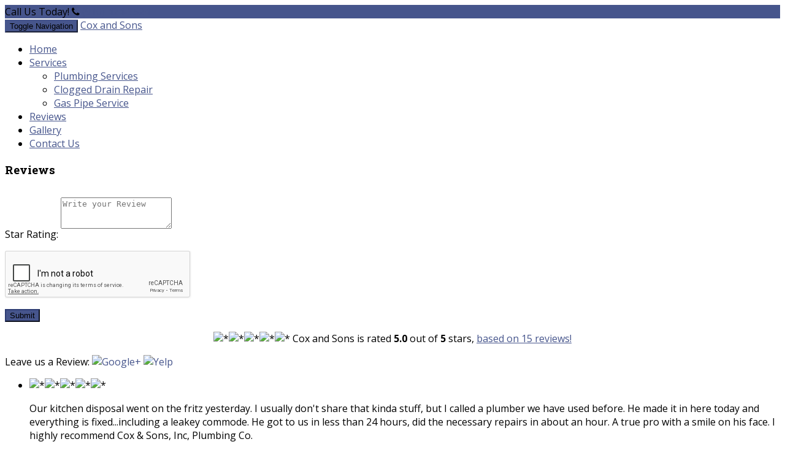

--- FILE ---
content_type: text/html; charset=utf-8
request_url: https://www.coxandsonsco.com/reviews
body_size: 8669
content:
<!DOCTYPE html>
<html>
<head>

<title>Reviews</title>
<meta name='description'>
<meta name='keywords'>
<meta content='width=device-width, initial-scale=1.0' name='viewport'>
<meta charset='utf-8'>
<meta content='//ded7t1cra1lh5.cloudfront.net/site_banners/27542/original/PlumbingBB.jpg?1466761308' property='og:image'>
<link href='https://www.coxandsonsco.com/reviews' hreflang='en' rel='alternate'>

<link rel="stylesheet" media="all" href="//dwokp6sbvrf3.cloudfront.net/assets/brandbook/stylesheets/theme-ce06e82834c119f2f615a4c097104044255bc72a42024433063db85c98e57388.css" />
<link rel="stylesheet" media="screen" href="//dwokp6sbvrf3.cloudfront.net/assets/bootstrap_themes-9ee04b7b574af7734ff4730f3ab9c1573474cfb8839b99105d54f6de70733c63.css" />
<script src="//dwokp6sbvrf3.cloudfront.net/assets/themes-2.0-3df3412056a4f947b62fe313137508d2335bc164420c9de8c99070434202924f.js"></script>
<link rel="stylesheet" media="screen" href="//maxcdn.bootstrapcdn.com/font-awesome/4.3.0/css/font-awesome.min.css" />
<!--[if lt IE 9]>
<script src="http://oss.maxcdn.com/html5shiv/3.7.2/html5shiv.min.js"></script>
<script src="http://oss.maxcdn.com/respond/1.4.2/respond.min.js"></script>
<![endif]-->
<style>
  /* Font for head and body */
  
        @import url('//fonts.googleapis.com/css?family=Roboto+Slab:400,700|Open+Sans:400,700');
        h1,h2,h3,h4,h5,h6 {
         font-family: "Roboto Slab", sans-serif !important;
        }
  
        body, p, label {
          font-family: "Open Sans", sans-serif !important;
        }
</style>
<style>
  #cover {
    background-image: url(//ded7t1cra1lh5.cloudfront.net/site_banners/27542/crop/PlumbingBB.jpg?1466761308);
  }
  /* set primary theme color */
  /* for navigation */
  .navbar-default a.navbar-brand:hover {
    color: #46558c !important;
  }
  .navbar-default .navbar-nav > li.active > a {
    color: #46558c;
    box-shadow: inset 0px -3px 0px 0px #46558c;
  }
  @media (max-width: 767px) {
    .navbar-default .navbar-nav > li.active > a {
      background-color: #46558c !important;
    }
  }
  .navbar-default .navbar-nav > li.active > a:hover {
    color: #46558c;
  }
  .navbar-default .navbar-toggle {
    border-color: #46558c;
    background-color: #46558c;
  }
  .navbar-default .navbar-toggle:hover,
  .navbar-default .navbar-toggle:focus {
    background-color: #536299;
  }
  
  /* for preheader */
  #preheader {
    background-color: #46558c;
  }
  
  /* for reviews and deals */
  .reviews ul#reviews li:hover,
  .coupon:hover {
    border-color: #46558c;
  }
  
  /* for global */
  a {
    color: #46558c;
  }
  a:hover {
    color: #2d3c73;
  }
  .btn.btn-primary {
    background-color: #46558c;
    border-color: #2d3c73;
  }
  .btn.btn-primary:hover {
    background-color: #2d3c73;
  }
  
  /* set secondary theme color */
  
  #footer {
    background-color: #363636;
  }
  #footer form .form-control {
    background-color: #292929;
  }
  #copyright {
    background-color: #292929;
  }
</style>
<script>
  $(function() { adjustFontSize(1) });
</script>



<script async src="https://www.googletagmanager.com/gtag/js?id=UA-77174154-1"></script>
<script>
  window.dataLayer = window.dataLayer || [];
  function gtag(){dataLayer.push(arguments);}
  gtag('js', new Date());
  gtag('config', 'UA-77174154-1', {'custom_map': {"dimension1":"site","dimension2":"cname"}});
  gtag('event', 'set_dimensions', {"site":"www.coxandsonsco.com","cname":"Cox and Sons"});
  
</script>




</head>
<body>
<section id='preheader'>
<div class='container'>
<div class='row'>
<div class='flex'>
<div class='slogan'>
<span class='slogan'>
Call Us Today!
</span>

<i class='fa fa-phone'></i>
<a class='site-phone' href='tel:9104243524' itemprop='telephone'>(910) 424-3524</a>
</div>
<div class='social'>

</div>
</div>
</div>
</div>
</section>
<div class='container'>
<div class='row'>
<section id='cover'>
</section>
<section id='mainNav'>
<nav class='navbar navbar-default' role='navigation'>
<div class='container'>
<div class='navbar-header'>
<button class='navbar-toggle collapsed' data-target='#navbar-collapse-1' data-toggle='collapse' type='button'>
<span class='sr-only'>Toggle Navigation</span>
<span class='icon-bar'></span>
<span class='icon-bar'></span>
<span class='icon-bar'></span>
</button>
<a id="logo" class="navbar-brand" href="/"><span itemprop='name'>Cox and Sons</span>
</a>
</div>
<div class='collapse navbar-collapse' id='navbar-collapse-1'>
<ul class='nav navbar-nav navbar-right'>
<li>
<a href="/">Home</a>
</li>
<li class='dropdown'>
<a class='dropdwon-toggle' data-toggle='dropdown' href='#'>
Services
<b class='caret'></b>
</a>
<ul class='dropdown-menu'>
<li><a href="/plumbing-services">Plumbing Services</a></li>
<li><a href="/clogged-drain-repair">Clogged Drain Repair</a></li>
<li><a href="/gas-pipe-service">Gas Pipe Service</a></li>
</ul>
</li>
<li>
<a class="active " href="/reviews">Reviews</a>
</li>
<li>
<a href="/gallery">Gallery</a>
</li>
<li>
<a href="/contact">Contact Us</a>
</li>
</ul>

</div>
</div>
</nav>
</section>
<section id='main'>
<div class='container main-container'>
<div class='row'>
<!-- main-content -->
<div class='col-sm-8'>
<div class='wrapper'>
<div class='content-block reviews'>
<h3>Reviews</h3>
<div class=""></div>
<span class='review_form'>
<form action="/reviews" accept-charset="UTF-8" data-remote="true" method="post"><input name="utf8" type="hidden" value="&#x2713;" /><input required="required" type="hidden" name="review[rating]" id="review_rating" />
<p>
Star Rating:
<span id='review-rating-stars'></span>
<textarea required="required" class="form-control" placeholder="Write your Review" rows="3" style="margin: 15px 0 15px 0;" name="review[review]" id="review_review">
</textarea>
<!-- === reCAPTCHA === -->
<div class='recaptcha-container' style='margin: 15px 0;'>
<script src="https://www.google.com/recaptcha/api.js" async defer></script>
<div class="g-recaptcha" data-sitekey="6LdtrBAUAAAAAMWJtFXidU9nSiQtnkIIV6Idp4vn"></div>
          <noscript>
            <div>
              <div style="width: 302px; height: 422px; position: relative;">
                <div style="width: 302px; height: 422px; position: absolute;">
                  <iframe
                    src="https://www.google.com/recaptcha/api/fallback?k=6LdtrBAUAAAAAMWJtFXidU9nSiQtnkIIV6Idp4vn"
                    frameborder="0" scrolling="no"
                    style="width: 302px; height:422px; border-style: none;">
                  </iframe>
                </div>
              </div>
              <div style="width: 300px; height: 60px; border-style: none;
                bottom: 12px; left: 25px; margin: 0px; padding: 0px; right: 25px;
                background: #f9f9f9; border: 1px solid #c1c1c1; border-radius: 3px;">
                <textarea id="g-recaptcha-response" name="g-recaptcha-response"
                  class="g-recaptcha-response"
                  style="width: 250px; height: 40px; border: 1px solid #c1c1c1;
                  margin: 10px 25px; padding: 0px; resize: none;" value="">
</textarea>
              </div>
            </div>
          </noscript>

</div>
<button class='btn btn-primary' type='submit'>
<span class='glyphicon glyphicon-pencil'></span>
Submit
</button>
</p>
</form>
</span>
<script>
  $(function(){
    $('#review-rating-stars').raty({
      starOn: "//dwokp6sbvrf3.cloudfront.net/assets/star-on-fd26bf0ea0990cfd808f7540f958eed324b86fc609bf56ec2b3a5612cdfde5f5.png",
      starOff: "//dwokp6sbvrf3.cloudfront.net/assets/star-off-6aaeebdaab93d594c005d366ce0d94fba02e7a07fd03557dbee8482f04a91c22.png",
      path: '',
      click: function(score, evt) {
        $('#review_rating').val(score);
      },
    });
  })
</script>

<div class='total-reviews' itemprop='aggregateRating' itemscope='' itemtype='http://schema.org/AggregateRating' style='text-align: center'>
<p>
<img alt="*" title="5.0" src="//dwokp6sbvrf3.cloudfront.net/assets/star-on-fd26bf0ea0990cfd808f7540f958eed324b86fc609bf56ec2b3a5612cdfde5f5.png" /><img alt="*" title="5.0" src="//dwokp6sbvrf3.cloudfront.net/assets/star-on-fd26bf0ea0990cfd808f7540f958eed324b86fc609bf56ec2b3a5612cdfde5f5.png" /><img alt="*" title="5.0" src="//dwokp6sbvrf3.cloudfront.net/assets/star-on-fd26bf0ea0990cfd808f7540f958eed324b86fc609bf56ec2b3a5612cdfde5f5.png" /><img alt="*" title="5.0" src="//dwokp6sbvrf3.cloudfront.net/assets/star-on-fd26bf0ea0990cfd808f7540f958eed324b86fc609bf56ec2b3a5612cdfde5f5.png" /><img alt="*" title="5.0" src="//dwokp6sbvrf3.cloudfront.net/assets/star-on-fd26bf0ea0990cfd808f7540f958eed324b86fc609bf56ec2b3a5612cdfde5f5.png" />
<span itemprop='itemReviewed'>Cox and Sons</span>
is rated
<span>
<strong>
<meta content='1' itemprop='worstRating'>
<span itemprop='ratingValue'>5.0</span>
</strong>
out of
<strong>
<span itemprop='bestRating'>5</span>
</strong>
</span>
stars,
<a href="/reviews">based on
<span itemprop='reviewCount'>15</span>
reviews!
</a></p>
</div>

<div class='leave-reviews-links' style='margin:10px 0; float:none;'>
<div class='b-leave-reviews-links'>
Leave us a Review:
<a class="reviews-google_plus-link" target="_blank" title="Google+" style="text-decoration:none;" href="https://plus.google.com/106209762293326412496/about"><img class="reviews-google_plus-link-icon" alt="Google+" style="float:none;" src="//dwokp6sbvrf3.cloudfront.net/assets/callsites/google_plus-a2d56a98250889d9467410a0c388d0317caa8564bc02f303f2c2f3f5a34f76d1.png" />
</a><a class="reviews-yelp-link" target="_blank" title="Yelp" style="text-decoration:none;" href="http://www.yelp.com/biz/coxs-plumbing-fayetteville?utm_campaign=yelp_api&amp;utm_medium=api_v2_phone_search&amp;utm_source=D_FQm92iCEYXNQe2Cj8rFQ"><img class="reviews-yelp-link-icon" alt="Yelp" style="float:none;" src="//dwokp6sbvrf3.cloudfront.net/assets/callsites/yelp-ec492456c2fb0ad6749e3f4a3866757c3ad5b18a867aacbfea0d50c62e48ff89.png" />
</a></div>
</div>
<div id='reviews-box'>
<ul id='reviews'>
<li id='review_1206303' itemprop='review' itemscope='' itemtype='http://schema.org/Review'>
<div class='review-head' itemprop='reviewRating' itemscope='' itemtype='http://schema.org/Rating'>
<meta content='1' itemprop='worstRating'>
<meta content='5.0' itemprop='ratingValue'>
<meta content='5' itemprop='bestRating'>
<span class='rating' data-rating='5.0'><img alt="*" title="5.0" src="//dwokp6sbvrf3.cloudfront.net/assets/star-on-fd26bf0ea0990cfd808f7540f958eed324b86fc609bf56ec2b3a5612cdfde5f5.png" /><img alt="*" title="5.0" src="//dwokp6sbvrf3.cloudfront.net/assets/star-on-fd26bf0ea0990cfd808f7540f958eed324b86fc609bf56ec2b3a5612cdfde5f5.png" /><img alt="*" title="5.0" src="//dwokp6sbvrf3.cloudfront.net/assets/star-on-fd26bf0ea0990cfd808f7540f958eed324b86fc609bf56ec2b3a5612cdfde5f5.png" /><img alt="*" title="5.0" src="//dwokp6sbvrf3.cloudfront.net/assets/star-on-fd26bf0ea0990cfd808f7540f958eed324b86fc609bf56ec2b3a5612cdfde5f5.png" /><img alt="*" title="5.0" src="//dwokp6sbvrf3.cloudfront.net/assets/star-on-fd26bf0ea0990cfd808f7540f958eed324b86fc609bf56ec2b3a5612cdfde5f5.png" /></span>
</div>
<div class='review-text'>
<span itemprop='description'><p>Our kitchen disposal went on the fritz yesterday. I usually don't share that kinda stuff, but I called a plumber we have used before. He made it in here today and everything is fixed...including a leakey commode. He got to us in less than 24 hours, did the necessary repairs in about an hour. A true pro with a smile on his face. I highly recommend Cox &amp; Sons, Inc, Plumbing Co.</p></span>
</div>
</li>
<li id='review_825268' itemprop='review' itemscope='' itemtype='http://schema.org/Review'>
<div class='review-head' itemprop='reviewRating' itemscope='' itemtype='http://schema.org/Rating'>
<meta content='1' itemprop='worstRating'>
<meta content='5.0' itemprop='ratingValue'>
<meta content='5' itemprop='bestRating'>
<span class='rating' data-rating='5.0'><img alt="*" title="5.0" src="//dwokp6sbvrf3.cloudfront.net/assets/star-on-fd26bf0ea0990cfd808f7540f958eed324b86fc609bf56ec2b3a5612cdfde5f5.png" /><img alt="*" title="5.0" src="//dwokp6sbvrf3.cloudfront.net/assets/star-on-fd26bf0ea0990cfd808f7540f958eed324b86fc609bf56ec2b3a5612cdfde5f5.png" /><img alt="*" title="5.0" src="//dwokp6sbvrf3.cloudfront.net/assets/star-on-fd26bf0ea0990cfd808f7540f958eed324b86fc609bf56ec2b3a5612cdfde5f5.png" /><img alt="*" title="5.0" src="//dwokp6sbvrf3.cloudfront.net/assets/star-on-fd26bf0ea0990cfd808f7540f958eed324b86fc609bf56ec2b3a5612cdfde5f5.png" /><img alt="*" title="5.0" src="//dwokp6sbvrf3.cloudfront.net/assets/star-on-fd26bf0ea0990cfd808f7540f958eed324b86fc609bf56ec2b3a5612cdfde5f5.png" /></span>
</div>
<div class='review-text'>
<span itemprop='description'><p>My rental management sent this gentleman out when I had a leak in my ceiling. Even though it was not a pipe he looked into the crawlspace for me to check and found that it was the roof itself that has a hole in it. He even fixed the crawlspace door so there wouldnt be a draft anymore. I know most other people would not have gone that extra length especially when it was obvious that there was not pine where the leak is. I really appreciate him coming out and being so kind and professional even though my rental company wasted his time.
<br />Next time I have any issues with actual plumbing I will be sure to contact cox and sons first. I will also let my family and friends know how helpful and honest he was.</p></span>
</div>
</li>
<li id='review_822046' itemprop='review' itemscope='' itemtype='http://schema.org/Review'>
<div class='review-head' itemprop='reviewRating' itemscope='' itemtype='http://schema.org/Rating'>
<meta content='1' itemprop='worstRating'>
<meta content='5.0' itemprop='ratingValue'>
<meta content='5' itemprop='bestRating'>
<span class='rating' data-rating='5.0'><img alt="*" title="5.0" src="//dwokp6sbvrf3.cloudfront.net/assets/star-on-fd26bf0ea0990cfd808f7540f958eed324b86fc609bf56ec2b3a5612cdfde5f5.png" /><img alt="*" title="5.0" src="//dwokp6sbvrf3.cloudfront.net/assets/star-on-fd26bf0ea0990cfd808f7540f958eed324b86fc609bf56ec2b3a5612cdfde5f5.png" /><img alt="*" title="5.0" src="//dwokp6sbvrf3.cloudfront.net/assets/star-on-fd26bf0ea0990cfd808f7540f958eed324b86fc609bf56ec2b3a5612cdfde5f5.png" /><img alt="*" title="5.0" src="//dwokp6sbvrf3.cloudfront.net/assets/star-on-fd26bf0ea0990cfd808f7540f958eed324b86fc609bf56ec2b3a5612cdfde5f5.png" /><img alt="*" title="5.0" src="//dwokp6sbvrf3.cloudfront.net/assets/star-on-fd26bf0ea0990cfd808f7540f958eed324b86fc609bf56ec2b3a5612cdfde5f5.png" /></span>
</div>
<div class='review-text'>
<span itemprop='description'><p>Thank you Mr. Cox!! He was very responsive and did an outstanding job replacing our water heater at Fayetteville area Operation Inasmuch</p></span>
</div>
</li>
<li id='review_763545' itemprop='review' itemscope='' itemtype='http://schema.org/Review'>
<div class='review-head' itemprop='reviewRating' itemscope='' itemtype='http://schema.org/Rating'>
<meta content='1' itemprop='worstRating'>
<meta content='5.0' itemprop='ratingValue'>
<meta content='5' itemprop='bestRating'>
<span class='rating' data-rating='5.0'><img alt="*" title="5.0" src="//dwokp6sbvrf3.cloudfront.net/assets/star-on-fd26bf0ea0990cfd808f7540f958eed324b86fc609bf56ec2b3a5612cdfde5f5.png" /><img alt="*" title="5.0" src="//dwokp6sbvrf3.cloudfront.net/assets/star-on-fd26bf0ea0990cfd808f7540f958eed324b86fc609bf56ec2b3a5612cdfde5f5.png" /><img alt="*" title="5.0" src="//dwokp6sbvrf3.cloudfront.net/assets/star-on-fd26bf0ea0990cfd808f7540f958eed324b86fc609bf56ec2b3a5612cdfde5f5.png" /><img alt="*" title="5.0" src="//dwokp6sbvrf3.cloudfront.net/assets/star-on-fd26bf0ea0990cfd808f7540f958eed324b86fc609bf56ec2b3a5612cdfde5f5.png" /><img alt="*" title="5.0" src="//dwokp6sbvrf3.cloudfront.net/assets/star-on-fd26bf0ea0990cfd808f7540f958eed324b86fc609bf56ec2b3a5612cdfde5f5.png" /></span>
</div>
<div class='review-text'>
<span itemprop='description'><p>A family owned plumbing company.  Easy to work with.  They are honest and professional.  I'd call them again!</p></span>
</div>
</li>
<li id='review_755904' itemprop='review' itemscope='' itemtype='http://schema.org/Review'>
<div class='review-head' itemprop='reviewRating' itemscope='' itemtype='http://schema.org/Rating'>
<meta content='1' itemprop='worstRating'>
<meta content='5.0' itemprop='ratingValue'>
<meta content='5' itemprop='bestRating'>
<span class='rating' data-rating='5.0'><img alt="*" title="5.0" src="//dwokp6sbvrf3.cloudfront.net/assets/star-on-fd26bf0ea0990cfd808f7540f958eed324b86fc609bf56ec2b3a5612cdfde5f5.png" /><img alt="*" title="5.0" src="//dwokp6sbvrf3.cloudfront.net/assets/star-on-fd26bf0ea0990cfd808f7540f958eed324b86fc609bf56ec2b3a5612cdfde5f5.png" /><img alt="*" title="5.0" src="//dwokp6sbvrf3.cloudfront.net/assets/star-on-fd26bf0ea0990cfd808f7540f958eed324b86fc609bf56ec2b3a5612cdfde5f5.png" /><img alt="*" title="5.0" src="//dwokp6sbvrf3.cloudfront.net/assets/star-on-fd26bf0ea0990cfd808f7540f958eed324b86fc609bf56ec2b3a5612cdfde5f5.png" /><img alt="*" title="5.0" src="//dwokp6sbvrf3.cloudfront.net/assets/star-on-fd26bf0ea0990cfd808f7540f958eed324b86fc609bf56ec2b3a5612cdfde5f5.png" /></span>
</div>
<div class='review-text'>
<span itemprop='description'><p>Very professional  and polite guys. We’ve used them several times and been so pleased with the work.  We highly recommend this company for any job that you might name </p></span>
</div>
</li>
<li id='review_687107' itemprop='review' itemscope='' itemtype='http://schema.org/Review'>
<div class='review-head' itemprop='reviewRating' itemscope='' itemtype='http://schema.org/Rating'>
<meta content='1' itemprop='worstRating'>
<meta content='5.0' itemprop='ratingValue'>
<meta content='5' itemprop='bestRating'>
<span class='rating' data-rating='5.0'><img alt="*" title="5.0" src="//dwokp6sbvrf3.cloudfront.net/assets/star-on-fd26bf0ea0990cfd808f7540f958eed324b86fc609bf56ec2b3a5612cdfde5f5.png" /><img alt="*" title="5.0" src="//dwokp6sbvrf3.cloudfront.net/assets/star-on-fd26bf0ea0990cfd808f7540f958eed324b86fc609bf56ec2b3a5612cdfde5f5.png" /><img alt="*" title="5.0" src="//dwokp6sbvrf3.cloudfront.net/assets/star-on-fd26bf0ea0990cfd808f7540f958eed324b86fc609bf56ec2b3a5612cdfde5f5.png" /><img alt="*" title="5.0" src="//dwokp6sbvrf3.cloudfront.net/assets/star-on-fd26bf0ea0990cfd808f7540f958eed324b86fc609bf56ec2b3a5612cdfde5f5.png" /><img alt="*" title="5.0" src="//dwokp6sbvrf3.cloudfront.net/assets/star-on-fd26bf0ea0990cfd808f7540f958eed324b86fc609bf56ec2b3a5612cdfde5f5.png" /></span>
</div>
<div class='review-text'>
<span itemprop='description'><p>This family owned plumbing company is great.  Very honest and professional, unlike a few others here in Fayetteville.  I'll call them again any time I have any plumbing issue!</p></span>
</div>
</li>
<li id='review_687102' itemprop='review' itemscope='' itemtype='http://schema.org/Review'>
<div class='review-head' itemprop='reviewRating' itemscope='' itemtype='http://schema.org/Rating'>
<meta content='1' itemprop='worstRating'>
<meta content='5.0' itemprop='ratingValue'>
<meta content='5' itemprop='bestRating'>
<span class='rating' data-rating='5.0'><img alt="*" title="5.0" src="//dwokp6sbvrf3.cloudfront.net/assets/star-on-fd26bf0ea0990cfd808f7540f958eed324b86fc609bf56ec2b3a5612cdfde5f5.png" /><img alt="*" title="5.0" src="//dwokp6sbvrf3.cloudfront.net/assets/star-on-fd26bf0ea0990cfd808f7540f958eed324b86fc609bf56ec2b3a5612cdfde5f5.png" /><img alt="*" title="5.0" src="//dwokp6sbvrf3.cloudfront.net/assets/star-on-fd26bf0ea0990cfd808f7540f958eed324b86fc609bf56ec2b3a5612cdfde5f5.png" /><img alt="*" title="5.0" src="//dwokp6sbvrf3.cloudfront.net/assets/star-on-fd26bf0ea0990cfd808f7540f958eed324b86fc609bf56ec2b3a5612cdfde5f5.png" /><img alt="*" title="5.0" src="//dwokp6sbvrf3.cloudfront.net/assets/star-on-fd26bf0ea0990cfd808f7540f958eed324b86fc609bf56ec2b3a5612cdfde5f5.png" /></span>
</div>
<div class='review-text'>
<span itemprop='description'><p>The MOST thorough and efficient plumbers I have ever dealt with. Smart guys. We had had many plumbers come to investigate a black substance in our tap water with little or no answers. Cox got to the bottom of it immeditely, replaces parts, drained the water heater and even called to follow up. They took care of other problems while here and even noticed our garage sink wasnt working and offered to fix that as well. Kind, SO confident, I wish they did more than just plumbing. ;) VERY happy customer thanks again</p></span>
</div>
</li>
<li id='review_687099' itemprop='review' itemscope='' itemtype='http://schema.org/Review'>
<div class='review-head' itemprop='reviewRating' itemscope='' itemtype='http://schema.org/Rating'>
<meta content='1' itemprop='worstRating'>
<meta content='5.0' itemprop='ratingValue'>
<meta content='5' itemprop='bestRating'>
<span class='rating' data-rating='5.0'><img alt="*" title="5.0" src="//dwokp6sbvrf3.cloudfront.net/assets/star-on-fd26bf0ea0990cfd808f7540f958eed324b86fc609bf56ec2b3a5612cdfde5f5.png" /><img alt="*" title="5.0" src="//dwokp6sbvrf3.cloudfront.net/assets/star-on-fd26bf0ea0990cfd808f7540f958eed324b86fc609bf56ec2b3a5612cdfde5f5.png" /><img alt="*" title="5.0" src="//dwokp6sbvrf3.cloudfront.net/assets/star-on-fd26bf0ea0990cfd808f7540f958eed324b86fc609bf56ec2b3a5612cdfde5f5.png" /><img alt="*" title="5.0" src="//dwokp6sbvrf3.cloudfront.net/assets/star-on-fd26bf0ea0990cfd808f7540f958eed324b86fc609bf56ec2b3a5612cdfde5f5.png" /><img alt="*" title="5.0" src="//dwokp6sbvrf3.cloudfront.net/assets/star-on-fd26bf0ea0990cfd808f7540f958eed324b86fc609bf56ec2b3a5612cdfde5f5.png" /></span>
</div>
<div class='review-text'>
<span itemprop='description'><p>Had them replace my water heater.  They did a great job!</p></span>
</div>
</li>
<li id='review_553206' itemprop='review' itemscope='' itemtype='http://schema.org/Review'>
<div class='review-head' itemprop='reviewRating' itemscope='' itemtype='http://schema.org/Rating'>
<meta content='1' itemprop='worstRating'>
<meta content='5.0' itemprop='ratingValue'>
<meta content='5' itemprop='bestRating'>
<span class='rating' data-rating='5.0'><img alt="*" title="5.0" src="//dwokp6sbvrf3.cloudfront.net/assets/star-on-fd26bf0ea0990cfd808f7540f958eed324b86fc609bf56ec2b3a5612cdfde5f5.png" /><img alt="*" title="5.0" src="//dwokp6sbvrf3.cloudfront.net/assets/star-on-fd26bf0ea0990cfd808f7540f958eed324b86fc609bf56ec2b3a5612cdfde5f5.png" /><img alt="*" title="5.0" src="//dwokp6sbvrf3.cloudfront.net/assets/star-on-fd26bf0ea0990cfd808f7540f958eed324b86fc609bf56ec2b3a5612cdfde5f5.png" /><img alt="*" title="5.0" src="//dwokp6sbvrf3.cloudfront.net/assets/star-on-fd26bf0ea0990cfd808f7540f958eed324b86fc609bf56ec2b3a5612cdfde5f5.png" /><img alt="*" title="5.0" src="//dwokp6sbvrf3.cloudfront.net/assets/star-on-fd26bf0ea0990cfd808f7540f958eed324b86fc609bf56ec2b3a5612cdfde5f5.png" /></span>
</div>
<div class='review-text'>
<span itemprop='description'><p>if your looking to buy cocaine. timmy walker can hook you up 9108182624. proud employee of cox and son</p></span>
</div>
</li>
<li id='review_412047' itemprop='review' itemscope='' itemtype='http://schema.org/Review'>
<div class='review-head' itemprop='reviewRating' itemscope='' itemtype='http://schema.org/Rating'>
<meta content='1' itemprop='worstRating'>
<meta content='5.0' itemprop='ratingValue'>
<meta content='5' itemprop='bestRating'>
<span class='rating' data-rating='5.0'><img alt="*" title="5.0" src="//dwokp6sbvrf3.cloudfront.net/assets/star-on-fd26bf0ea0990cfd808f7540f958eed324b86fc609bf56ec2b3a5612cdfde5f5.png" /><img alt="*" title="5.0" src="//dwokp6sbvrf3.cloudfront.net/assets/star-on-fd26bf0ea0990cfd808f7540f958eed324b86fc609bf56ec2b3a5612cdfde5f5.png" /><img alt="*" title="5.0" src="//dwokp6sbvrf3.cloudfront.net/assets/star-on-fd26bf0ea0990cfd808f7540f958eed324b86fc609bf56ec2b3a5612cdfde5f5.png" /><img alt="*" title="5.0" src="//dwokp6sbvrf3.cloudfront.net/assets/star-on-fd26bf0ea0990cfd808f7540f958eed324b86fc609bf56ec2b3a5612cdfde5f5.png" /><img alt="*" title="5.0" src="//dwokp6sbvrf3.cloudfront.net/assets/star-on-fd26bf0ea0990cfd808f7540f958eed324b86fc609bf56ec2b3a5612cdfde5f5.png" /></span>
</div>
<div class='review-text'>
<span itemprop='description'><p>This family owned plumbing company is great.  Very honest and professional, unlike a few others here in Fayetteville.  I'll call them again any time I have any plumbing issue!</p></span>
</div>
</li>
<li id='review_412046' itemprop='review' itemscope='' itemtype='http://schema.org/Review'>
<div class='review-head' itemprop='reviewRating' itemscope='' itemtype='http://schema.org/Rating'>
<meta content='1' itemprop='worstRating'>
<meta content='5.0' itemprop='ratingValue'>
<meta content='5' itemprop='bestRating'>
<span class='rating' data-rating='5.0'><img alt="*" title="5.0" src="//dwokp6sbvrf3.cloudfront.net/assets/star-on-fd26bf0ea0990cfd808f7540f958eed324b86fc609bf56ec2b3a5612cdfde5f5.png" /><img alt="*" title="5.0" src="//dwokp6sbvrf3.cloudfront.net/assets/star-on-fd26bf0ea0990cfd808f7540f958eed324b86fc609bf56ec2b3a5612cdfde5f5.png" /><img alt="*" title="5.0" src="//dwokp6sbvrf3.cloudfront.net/assets/star-on-fd26bf0ea0990cfd808f7540f958eed324b86fc609bf56ec2b3a5612cdfde5f5.png" /><img alt="*" title="5.0" src="//dwokp6sbvrf3.cloudfront.net/assets/star-on-fd26bf0ea0990cfd808f7540f958eed324b86fc609bf56ec2b3a5612cdfde5f5.png" /><img alt="*" title="5.0" src="//dwokp6sbvrf3.cloudfront.net/assets/star-on-fd26bf0ea0990cfd808f7540f958eed324b86fc609bf56ec2b3a5612cdfde5f5.png" /></span>
</div>
<div class='review-text'>
<span itemprop='description'><p>The MOST thorough and efficient plumbers I have ever dealt with. Smart guys. We had had many plumbers come to investigate a black substance in our tap water with little or no answers. Cox got to the bottom of it immeditely, replaces parts, drained the water heater and even called to follow up. They took care of other problems while here and even noticed our garage sink wasn’t working and offered to fix that as well. Kind, SO confident, I wish they did more than just plumbing. ;) VERY happy customer thanks again</p></span>
</div>
</li>
<li id='review_166414' itemprop='review' itemscope='' itemtype='http://schema.org/Review'>
<div class='review-head' itemprop='reviewRating' itemscope='' itemtype='http://schema.org/Rating'>
<meta content='1' itemprop='worstRating'>
<meta content='5.0' itemprop='ratingValue'>
<meta content='5' itemprop='bestRating'>
<span class='rating' data-rating='5.0'><img alt="*" title="5.0" src="//dwokp6sbvrf3.cloudfront.net/assets/star-on-fd26bf0ea0990cfd808f7540f958eed324b86fc609bf56ec2b3a5612cdfde5f5.png" /><img alt="*" title="5.0" src="//dwokp6sbvrf3.cloudfront.net/assets/star-on-fd26bf0ea0990cfd808f7540f958eed324b86fc609bf56ec2b3a5612cdfde5f5.png" /><img alt="*" title="5.0" src="//dwokp6sbvrf3.cloudfront.net/assets/star-on-fd26bf0ea0990cfd808f7540f958eed324b86fc609bf56ec2b3a5612cdfde5f5.png" /><img alt="*" title="5.0" src="//dwokp6sbvrf3.cloudfront.net/assets/star-on-fd26bf0ea0990cfd808f7540f958eed324b86fc609bf56ec2b3a5612cdfde5f5.png" /><img alt="*" title="5.0" src="//dwokp6sbvrf3.cloudfront.net/assets/star-on-fd26bf0ea0990cfd808f7540f958eed324b86fc609bf56ec2b3a5612cdfde5f5.png" /></span>
</div>
<div class='review-text'>
<span itemprop='description'><p>Called about a problem with a potential clogged line on a lift tank with a pump. Talked to me and walked me through several steps. Extremely helpful and friendly. Was able to resolve the problem without him coming out. Going to have them install a lift tank grinder pump replacement and see how that goes. At this point I highly recommend them. I received their number from a friend, who also gave them outstanding ratings.</p></span>
</div>
</li>
<li id='review_164969' itemprop='review' itemscope='' itemtype='http://schema.org/Review'>
<div class='review-head' itemprop='reviewRating' itemscope='' itemtype='http://schema.org/Rating'>
<meta content='1' itemprop='worstRating'>
<meta content='5.0' itemprop='ratingValue'>
<meta content='5' itemprop='bestRating'>
<span class='rating' data-rating='5.0'><img alt="*" title="5.0" src="//dwokp6sbvrf3.cloudfront.net/assets/star-on-fd26bf0ea0990cfd808f7540f958eed324b86fc609bf56ec2b3a5612cdfde5f5.png" /><img alt="*" title="5.0" src="//dwokp6sbvrf3.cloudfront.net/assets/star-on-fd26bf0ea0990cfd808f7540f958eed324b86fc609bf56ec2b3a5612cdfde5f5.png" /><img alt="*" title="5.0" src="//dwokp6sbvrf3.cloudfront.net/assets/star-on-fd26bf0ea0990cfd808f7540f958eed324b86fc609bf56ec2b3a5612cdfde5f5.png" /><img alt="*" title="5.0" src="//dwokp6sbvrf3.cloudfront.net/assets/star-on-fd26bf0ea0990cfd808f7540f958eed324b86fc609bf56ec2b3a5612cdfde5f5.png" /><img alt="*" title="5.0" src="//dwokp6sbvrf3.cloudfront.net/assets/star-on-fd26bf0ea0990cfd808f7540f958eed324b86fc609bf56ec2b3a5612cdfde5f5.png" /></span>
</div>
<div class='review-text'>
<span itemprop='description'><p>Great, polite, fast workers! They always take their boots off at my door and are so nice and super helpful! They're fantastic!!!</p></span>
</div>
</li>
<li id='review_164968' itemprop='review' itemscope='' itemtype='http://schema.org/Review'>
<div class='review-head' itemprop='reviewRating' itemscope='' itemtype='http://schema.org/Rating'>
<meta content='1' itemprop='worstRating'>
<meta content='5.0' itemprop='ratingValue'>
<meta content='5' itemprop='bestRating'>
<span class='rating' data-rating='5.0'><img alt="*" title="5.0" src="//dwokp6sbvrf3.cloudfront.net/assets/star-on-fd26bf0ea0990cfd808f7540f958eed324b86fc609bf56ec2b3a5612cdfde5f5.png" /><img alt="*" title="5.0" src="//dwokp6sbvrf3.cloudfront.net/assets/star-on-fd26bf0ea0990cfd808f7540f958eed324b86fc609bf56ec2b3a5612cdfde5f5.png" /><img alt="*" title="5.0" src="//dwokp6sbvrf3.cloudfront.net/assets/star-on-fd26bf0ea0990cfd808f7540f958eed324b86fc609bf56ec2b3a5612cdfde5f5.png" /><img alt="*" title="5.0" src="//dwokp6sbvrf3.cloudfront.net/assets/star-on-fd26bf0ea0990cfd808f7540f958eed324b86fc609bf56ec2b3a5612cdfde5f5.png" /><img alt="*" title="5.0" src="//dwokp6sbvrf3.cloudfront.net/assets/star-on-fd26bf0ea0990cfd808f7540f958eed324b86fc609bf56ec2b3a5612cdfde5f5.png" /></span>
</div>
<div class='review-text'>
<span itemprop='description'><p>These guys are fantastic! They show up and get the job done! I would recommend this company to anyone!!</p></span>
</div>
</li>
<li id='review_164967' itemprop='review' itemscope='' itemtype='http://schema.org/Review'>
<div class='review-head' itemprop='reviewRating' itemscope='' itemtype='http://schema.org/Rating'>
<meta content='1' itemprop='worstRating'>
<meta content='5.0' itemprop='ratingValue'>
<meta content='5' itemprop='bestRating'>
<span class='rating' data-rating='5.0'><img alt="*" title="5.0" src="//dwokp6sbvrf3.cloudfront.net/assets/star-on-fd26bf0ea0990cfd808f7540f958eed324b86fc609bf56ec2b3a5612cdfde5f5.png" /><img alt="*" title="5.0" src="//dwokp6sbvrf3.cloudfront.net/assets/star-on-fd26bf0ea0990cfd808f7540f958eed324b86fc609bf56ec2b3a5612cdfde5f5.png" /><img alt="*" title="5.0" src="//dwokp6sbvrf3.cloudfront.net/assets/star-on-fd26bf0ea0990cfd808f7540f958eed324b86fc609bf56ec2b3a5612cdfde5f5.png" /><img alt="*" title="5.0" src="//dwokp6sbvrf3.cloudfront.net/assets/star-on-fd26bf0ea0990cfd808f7540f958eed324b86fc609bf56ec2b3a5612cdfde5f5.png" /><img alt="*" title="5.0" src="//dwokp6sbvrf3.cloudfront.net/assets/star-on-fd26bf0ea0990cfd808f7540f958eed324b86fc609bf56ec2b3a5612cdfde5f5.png" /></span>
</div>
<div class='review-text'>
<span itemprop='description'><p>Great customer service! And the techs are very nice. They work fast and leave everything how they found it.</p></span>
</div>
</li>
</ul>
</div>
</div>

</div>
</div>
<!-- sidebar -->
<div class='col-sm-4'>
<div class='wrapper'>
<div class='sidebar-group services'>
<div class='row'>
<div class='col-md-12'>
<h3 class='service_heading'>Our Services</h3>
<ul>
<li>
<a href="/plumbing-services">Plumbing Services</a>
</li>
<li>
<a href="/clogged-drain-repair">Clogged Drain Repair</a>
</li>
<li>
<a href="/gas-pipe-service">Gas Pipe Service</a>
</li>
</ul>
</div>
</div>

</div>
<div class='sidebar-group gallery'>
<div class='blueimp-gallery' id='blueimp-gallery'>
<div class='slides'></div>
<h3 class='title'></h3>
<a class='prev'>‹</a>
<a class='next'>›</a>
<a class='close'>×</a>
<a class='play-pause'></a>
<ol class='indicator'></ol>
<div class='modal fade'>
<div class='modal-dialog'>
<div class='modal-content'>
<div class='modal-header'>
<button aria-hidden='true' class='close' type='button'>×</button>
<h4 class='modal-title'></h4>
</div>
<div class='modal-body next'></div>
<div class='modal-footer'>
<button class='btn btn-default pull-left prev' type='button'>
<i class='glyphicon glyphicon-chevron-left'></i>
Previous
</button>
<button class='btn btn-primary next' type='button'>
Next
<i class='glyphicon glyphicon-chevron-right'></i>
</button>
</div>
</div>
</div>
</div>
</div>
<div class='row'>
<div class='col-md-12' id='gallery'>
<h3>Photos</h3>
<a data-gallery="" class="img-thumb" href="//ded7t1cra1lh5.cloudfront.net/media/162628/3315c9a30c142f4a71d0c79eaadf5525f7a0316b/original/construction-273291_1280.jpg?1466761498"><img title="click to enlarge image" class="mini-gallery-image" src="//ded7t1cra1lh5.cloudfront.net/media/162628/3315c9a30c142f4a71d0c79eaadf5525f7a0316b/medium/construction-273291_1280.jpg?1466761498" alt="Construction 273291 1280" />
</a><a data-gallery="" class="img-thumb" href="//ded7t1cra1lh5.cloudfront.net/media/162629/2387050e8a5e29858b6b6bf1233204efc7f3630c/original/faucet.jpg?1466761501"><img title="click to enlarge image" class="mini-gallery-image" src="//ded7t1cra1lh5.cloudfront.net/media/162629/2387050e8a5e29858b6b6bf1233204efc7f3630c/medium/faucet.jpg?1466761501" alt="Faucet" />
</a><a data-gallery="" class="img-thumb" href="//ded7t1cra1lh5.cloudfront.net/media/162630/b067e6bde1ca6a0441a796bc899f48e6d625b08c/original/gauges.jpg?1466761505"><img title="click to enlarge image" class="mini-gallery-image" src="//ded7t1cra1lh5.cloudfront.net/media/162630/b067e6bde1ca6a0441a796bc899f48e6d625b08c/medium/gauges.jpg?1466761505" alt="Gauges" />
</a><a data-gallery="" class="img-thumb" href="//ded7t1cra1lh5.cloudfront.net/media/162634/618c5b4a39b720022ae6a6b504b986de7b962577/original/pipe-406906_1920.jpg?1466761521"><img title="click to enlarge image" class="mini-gallery-image" src="//ded7t1cra1lh5.cloudfront.net/media/162634/618c5b4a39b720022ae6a6b504b986de7b962577/medium/pipe-406906_1920.jpg?1466761521" alt="Pipe 406906 1920" />
</a><a data-gallery="" class="hidden" href="//ded7t1cra1lh5.cloudfront.net/media/162636/3a3ea37c1c9cf303cd57eb0a61b9ac02389312be/original/pump-389952_1920.jpg?1466761531"><img title="click to enlarge image" class="mini-gallery-image" src="//ded7t1cra1lh5.cloudfront.net/media/162636/3a3ea37c1c9cf303cd57eb0a61b9ac02389312be/medium/pump-389952_1920.jpg?1466761531" alt="Pump 389952 1920" />
</a><a data-gallery="" class="hidden" href="//ded7t1cra1lh5.cloudfront.net/media/162637/b77f4f6411a8798fd0141ffd39fdb68b18464c2f/original/pump-318331_1920.jpg?1466761532"><img title="click to enlarge image" class="mini-gallery-image" src="//ded7t1cra1lh5.cloudfront.net/media/162637/b77f4f6411a8798fd0141ffd39fdb68b18464c2f/medium/pump-318331_1920.jpg?1466761532" alt="Pump 318331 1920" />
</a></div>
</div>

</div>
<div class='sidebar-group reviews'>
<h3>Reviews</h3>
<span class='review_form'>
<form action="/reviews" accept-charset="UTF-8" data-remote="true" method="post"><input name="utf8" type="hidden" value="&#x2713;" /><input required="required" type="hidden" name="review[rating]" id="review_rating" />
<p>
Star Rating:
<span id='review-rating-stars'></span>
<textarea required="required" class="form-control" placeholder="Write your Review" rows="3" style="margin: 15px 0 15px 0;" name="review[review]" id="review_review">
</textarea>
<!-- === reCAPTCHA === -->
<div class='recaptcha-container' style='margin: 15px 0;'>
<script src="https://www.google.com/recaptcha/api.js" async defer></script>
<div class="g-recaptcha" data-sitekey="6LdtrBAUAAAAAMWJtFXidU9nSiQtnkIIV6Idp4vn"></div>
          <noscript>
            <div>
              <div style="width: 302px; height: 422px; position: relative;">
                <div style="width: 302px; height: 422px; position: absolute;">
                  <iframe
                    src="https://www.google.com/recaptcha/api/fallback?k=6LdtrBAUAAAAAMWJtFXidU9nSiQtnkIIV6Idp4vn"
                    frameborder="0" scrolling="no"
                    style="width: 302px; height:422px; border-style: none;">
                  </iframe>
                </div>
              </div>
              <div style="width: 300px; height: 60px; border-style: none;
                bottom: 12px; left: 25px; margin: 0px; padding: 0px; right: 25px;
                background: #f9f9f9; border: 1px solid #c1c1c1; border-radius: 3px;">
                <textarea id="g-recaptcha-response" name="g-recaptcha-response"
                  class="g-recaptcha-response"
                  style="width: 250px; height: 40px; border: 1px solid #c1c1c1;
                  margin: 10px 25px; padding: 0px; resize: none;" value="">
</textarea>
              </div>
            </div>
          </noscript>

</div>
<button class='btn btn-primary' type='submit'>
<span class='glyphicon glyphicon-pencil'></span>
Submit
</button>
</p>
</form>
</span>
<script>
  $(function(){
    $('#review-rating-stars').raty({
      starOn: "//dwokp6sbvrf3.cloudfront.net/assets/star-on-fd26bf0ea0990cfd808f7540f958eed324b86fc609bf56ec2b3a5612cdfde5f5.png",
      starOff: "//dwokp6sbvrf3.cloudfront.net/assets/star-off-6aaeebdaab93d594c005d366ce0d94fba02e7a07fd03557dbee8482f04a91c22.png",
      path: '',
      click: function(score, evt) {
        $('#review_rating').val(score);
      },
    });
  })
</script>

</div>
</div>
</div>
</div>
</div>
</section>
</div>
</div>
<section id='footer'>
<div class='container'>
<div class='row'>
<div class='col-sm-6 col-md-3'>
<h3 class='footer-heading'>Business Hours</h3>
<table class='table business-hours'>
<tr class='odd'>
<td class='day-names'>Monday</td>
<td class='time'>
<time style="display:block" itemprop="openingHours" datetime="Mo 08:00 AM-05:00 PM">08:00 AM - 05:00 PM</time><time style="display:block" itemprop="openingHours" datetime="Mo Emergency Service Available">Emergency Service Available</time>
</td>
</tr>
<tr class='even'>
<td class='day-names'>Tuesday</td>
<td class='time'>
<time style="display:block" itemprop="openingHours" datetime="Tu 08:00 AM-05:00 PM">08:00 AM - 05:00 PM</time><time style="display:block" itemprop="openingHours" datetime="Tu Emergency Service Available">Emergency Service Available</time>
</td>
</tr>
<tr class='odd'>
<td class='day-names'>Wednesday</td>
<td class='time'>
<time style="display:block" itemprop="openingHours" datetime="We 08:00 AM-05:00 PM">08:00 AM - 05:00 PM</time><time style="display:block" itemprop="openingHours" datetime="We Emergency Service Available">Emergency Service Available</time>
</td>
</tr>
<tr class='even'>
<td class='day-names'>Thursday</td>
<td class='time'>
<time style="display:block" itemprop="openingHours" datetime="Th 08:00 AM-05:00 PM">08:00 AM - 05:00 PM</time><time style="display:block" itemprop="openingHours" datetime="Th Emergency Service Available">Emergency Service Available</time>
</td>
</tr>
<tr class='odd'>
<td class='day-names'>Friday</td>
<td class='time'>
<time style="display:block" itemprop="openingHours" datetime="Fr 08:00 AM-05:00 PM">08:00 AM - 05:00 PM</time><time style="display:block" itemprop="openingHours" datetime="Fr Emergency Service Available">Emergency Service Available</time>
</td>
</tr>
<tr class='even'>
<td class='day-names'>Saturday</td>
<td class='time'>
<time style="display:block" itemprop="openingHours" datetime="Sa 08:00 AM-05:00 PM">08:00 AM - 05:00 PM</time><time style="display:block" itemprop="openingHours" datetime="Sa Emergency Service Available">Emergency Service Available</time>
</td>
</tr>
<tr class='odd'>
<td class='day-names'>Sunday</td>
<td class='time'>
<time style="display:block" itemprop="openingHours" datetime="Su 08:00 AM-05:00 PM">08:00 AM - 05:00 PM</time><time style="display:block" itemprop="openingHours" datetime="Su Emergency Service Available">Emergency Service Available</time>
</td>
</tr>
</table>

</div>
<div class='col-sm-6 col-md-3'>
<h3 class='footer-heading'>Contact and Location</h3>
<address class='address'>
<strong>
Cox and Sons
</strong>

</address>
</div>
<div class='col-sm-6 col-md-3'>
<h3 class='footer-heading'>Payment Options</h3>
<img title="Cash" class="payment-icon" src="//dwokp6sbvrf3.cloudfront.net/assets/brandbook/images/payments/cash-0e36298d7636abb4e34fead11affe4b6558e93e7b5ca84c55216fea739502277.png" alt="Cash" />
<img title="Check" class="payment-icon" src="//dwokp6sbvrf3.cloudfront.net/assets/brandbook/images/payments/check-bd27592db780c1784f4844f37245162fee1975caaa7fb3c1343eda964f900d9c.png" alt="Check" />
</div>
<div class='col-sm-6 col-md-3'>
<h3>Contact Us</h3>
<form id="contactform" class="form_one" action="/contact_us" accept-charset="UTF-8" data-remote="true" method="post"><input name="utf8" type="hidden" value="&#x2713;" /><div class='form-group'>
<input class="name form-control" placeholder="Name" required="required" type="text" name="contact_request[name]" id="contact_request_name" />
</div>
<div class='form-group'>
<input class="mobile form-control" placeholder="Phone" required="required" type="tel" name="contact_request[phone]" id="contact_request_phone" />
</div>
<div class='form-group'>
<input class="email form-control" placeholder="Email" required="required" type="email" name="contact_request[email]" id="contact_request_email" />
</div>
<div class='form-group'>
<textarea class="question form-control" rows="5" placeholder="Message" required="required" name="contact_request[comments]" id="contact_request_comments">
</textarea>
</div>
<div class='form-group'>
<script src="https://www.google.com/recaptcha/api.js" async defer></script>
<div class="g-recaptcha" data-sitekey="6LdtrBAUAAAAAMWJtFXidU9nSiQtnkIIV6Idp4vn"></div>
          <noscript>
            <div>
              <div style="width: 302px; height: 422px; position: relative;">
                <div style="width: 302px; height: 422px; position: absolute;">
                  <iframe
                    src="https://www.google.com/recaptcha/api/fallback?k=6LdtrBAUAAAAAMWJtFXidU9nSiQtnkIIV6Idp4vn"
                    frameborder="0" scrolling="no"
                    style="width: 302px; height:422px; border-style: none;">
                  </iframe>
                </div>
              </div>
              <div style="width: 300px; height: 60px; border-style: none;
                bottom: 12px; left: 25px; margin: 0px; padding: 0px; right: 25px;
                background: #f9f9f9; border: 1px solid #c1c1c1; border-radius: 3px;">
                <textarea id="g-recaptcha-response" name="g-recaptcha-response"
                  class="g-recaptcha-response"
                  style="width: 250px; height: 40px; border: 1px solid #c1c1c1;
                  margin: 10px 25px; padding: 0px; resize: none;" value="">
</textarea>
              </div>
            </div>
          </noscript>

</div>
<button name="button" type="submit" disable_with="Submitting..." class="btn btn-block"><i class='fa fa-paper-plane'></i>
&nbsp; Submit Message
</button></form>
<div id='thankyou'></div>
<div style='display:none;'>
<div id='thankyou_dialog' style='max-width:400px;'>
<p style='font-size:12px;text-align:right;'>
Dialog will close after
<span class='timer'>10</span>
sec.
</p>
<p style='font-size:14px;text-align:justify;'>Thank you for submitting your contact request! We will reach back out to you within 24 hours of receiving your request.</p>
<p style='font-size:14px;text-align:justify;'>
Sincerely,
</p>
<p style='font-size:14px;text-align:justify;'>
Cox and Sons Support Team
</p>
<p style='text-align:center;'>
<a href='#' id='close-button' style='text-decoration:none;font-size:14px;color:black;border:1px solid black;border-radius: 5px;padding:5px 15px;'>Close</a>
</p>
</div>
</div>

<script>
  $(document).ready(function(){
  
    var name_obj = $('.name');
    var phone_obj = $('.mobile');
    var mail_obj = $('.email');
    var question_obj = $('.question');
  
    var name = name_obj.attr('placeholder');
    var phone = phone_obj.attr('placeholder');
    var mail = mail_obj.attr('placeholder');
    var question = question_obj.attr('placeholder');
  
    name_obj.val(name);
    phone_obj.val(phone);
    mail_obj.val(mail);
    question_obj.val(question);
  
    name_obj.focus(function(){
      name_obj.val('');
      $(this).blur(function(){
        if ($(this).val() == name || $(this).val() == '')
          $(this).val(name);
      });
    });
  
    phone_obj.focus(function(){
      phone_obj.val('');
      $(this).blur(function(){
        if ($(this).val() == phone || $(this).val() == '')
          $(this).val(phone);
      });
    });
  
    mail_obj.focus(function(){
      mail_obj.val('');
      $(this).blur(function(){
        if ($(this).val() == mail || $(this).val() == '')
          $(this).val(mail);
      });
    });
  
    question_obj.focus(function(){
      question_obj.val('');
      $(this).blur(function(){
        if ($(this).val() == question || $(this).val() == '')
          $(this).val(question);
      });
    });
  });
</script>


</div>
</div>
</div>
</section>
<section id='copyright'>
<div class='container'>
<div class='row'>
<div class='col-xs-12'>
<p class='copyright'>
Cox and Sons
© All Rights Reserved.
</p>
</div>
</div>
</div>
</section>

</body>
</html>


--- FILE ---
content_type: text/html; charset=utf-8
request_url: https://www.google.com/recaptcha/api2/anchor?ar=1&k=6LdtrBAUAAAAAMWJtFXidU9nSiQtnkIIV6Idp4vn&co=aHR0cHM6Ly93d3cuY294YW5kc29uc2NvLmNvbTo0NDM.&hl=en&v=PoyoqOPhxBO7pBk68S4YbpHZ&size=normal&anchor-ms=20000&execute-ms=30000&cb=fjt6fexhv0ov
body_size: 49448
content:
<!DOCTYPE HTML><html dir="ltr" lang="en"><head><meta http-equiv="Content-Type" content="text/html; charset=UTF-8">
<meta http-equiv="X-UA-Compatible" content="IE=edge">
<title>reCAPTCHA</title>
<style type="text/css">
/* cyrillic-ext */
@font-face {
  font-family: 'Roboto';
  font-style: normal;
  font-weight: 400;
  font-stretch: 100%;
  src: url(//fonts.gstatic.com/s/roboto/v48/KFO7CnqEu92Fr1ME7kSn66aGLdTylUAMa3GUBHMdazTgWw.woff2) format('woff2');
  unicode-range: U+0460-052F, U+1C80-1C8A, U+20B4, U+2DE0-2DFF, U+A640-A69F, U+FE2E-FE2F;
}
/* cyrillic */
@font-face {
  font-family: 'Roboto';
  font-style: normal;
  font-weight: 400;
  font-stretch: 100%;
  src: url(//fonts.gstatic.com/s/roboto/v48/KFO7CnqEu92Fr1ME7kSn66aGLdTylUAMa3iUBHMdazTgWw.woff2) format('woff2');
  unicode-range: U+0301, U+0400-045F, U+0490-0491, U+04B0-04B1, U+2116;
}
/* greek-ext */
@font-face {
  font-family: 'Roboto';
  font-style: normal;
  font-weight: 400;
  font-stretch: 100%;
  src: url(//fonts.gstatic.com/s/roboto/v48/KFO7CnqEu92Fr1ME7kSn66aGLdTylUAMa3CUBHMdazTgWw.woff2) format('woff2');
  unicode-range: U+1F00-1FFF;
}
/* greek */
@font-face {
  font-family: 'Roboto';
  font-style: normal;
  font-weight: 400;
  font-stretch: 100%;
  src: url(//fonts.gstatic.com/s/roboto/v48/KFO7CnqEu92Fr1ME7kSn66aGLdTylUAMa3-UBHMdazTgWw.woff2) format('woff2');
  unicode-range: U+0370-0377, U+037A-037F, U+0384-038A, U+038C, U+038E-03A1, U+03A3-03FF;
}
/* math */
@font-face {
  font-family: 'Roboto';
  font-style: normal;
  font-weight: 400;
  font-stretch: 100%;
  src: url(//fonts.gstatic.com/s/roboto/v48/KFO7CnqEu92Fr1ME7kSn66aGLdTylUAMawCUBHMdazTgWw.woff2) format('woff2');
  unicode-range: U+0302-0303, U+0305, U+0307-0308, U+0310, U+0312, U+0315, U+031A, U+0326-0327, U+032C, U+032F-0330, U+0332-0333, U+0338, U+033A, U+0346, U+034D, U+0391-03A1, U+03A3-03A9, U+03B1-03C9, U+03D1, U+03D5-03D6, U+03F0-03F1, U+03F4-03F5, U+2016-2017, U+2034-2038, U+203C, U+2040, U+2043, U+2047, U+2050, U+2057, U+205F, U+2070-2071, U+2074-208E, U+2090-209C, U+20D0-20DC, U+20E1, U+20E5-20EF, U+2100-2112, U+2114-2115, U+2117-2121, U+2123-214F, U+2190, U+2192, U+2194-21AE, U+21B0-21E5, U+21F1-21F2, U+21F4-2211, U+2213-2214, U+2216-22FF, U+2308-230B, U+2310, U+2319, U+231C-2321, U+2336-237A, U+237C, U+2395, U+239B-23B7, U+23D0, U+23DC-23E1, U+2474-2475, U+25AF, U+25B3, U+25B7, U+25BD, U+25C1, U+25CA, U+25CC, U+25FB, U+266D-266F, U+27C0-27FF, U+2900-2AFF, U+2B0E-2B11, U+2B30-2B4C, U+2BFE, U+3030, U+FF5B, U+FF5D, U+1D400-1D7FF, U+1EE00-1EEFF;
}
/* symbols */
@font-face {
  font-family: 'Roboto';
  font-style: normal;
  font-weight: 400;
  font-stretch: 100%;
  src: url(//fonts.gstatic.com/s/roboto/v48/KFO7CnqEu92Fr1ME7kSn66aGLdTylUAMaxKUBHMdazTgWw.woff2) format('woff2');
  unicode-range: U+0001-000C, U+000E-001F, U+007F-009F, U+20DD-20E0, U+20E2-20E4, U+2150-218F, U+2190, U+2192, U+2194-2199, U+21AF, U+21E6-21F0, U+21F3, U+2218-2219, U+2299, U+22C4-22C6, U+2300-243F, U+2440-244A, U+2460-24FF, U+25A0-27BF, U+2800-28FF, U+2921-2922, U+2981, U+29BF, U+29EB, U+2B00-2BFF, U+4DC0-4DFF, U+FFF9-FFFB, U+10140-1018E, U+10190-1019C, U+101A0, U+101D0-101FD, U+102E0-102FB, U+10E60-10E7E, U+1D2C0-1D2D3, U+1D2E0-1D37F, U+1F000-1F0FF, U+1F100-1F1AD, U+1F1E6-1F1FF, U+1F30D-1F30F, U+1F315, U+1F31C, U+1F31E, U+1F320-1F32C, U+1F336, U+1F378, U+1F37D, U+1F382, U+1F393-1F39F, U+1F3A7-1F3A8, U+1F3AC-1F3AF, U+1F3C2, U+1F3C4-1F3C6, U+1F3CA-1F3CE, U+1F3D4-1F3E0, U+1F3ED, U+1F3F1-1F3F3, U+1F3F5-1F3F7, U+1F408, U+1F415, U+1F41F, U+1F426, U+1F43F, U+1F441-1F442, U+1F444, U+1F446-1F449, U+1F44C-1F44E, U+1F453, U+1F46A, U+1F47D, U+1F4A3, U+1F4B0, U+1F4B3, U+1F4B9, U+1F4BB, U+1F4BF, U+1F4C8-1F4CB, U+1F4D6, U+1F4DA, U+1F4DF, U+1F4E3-1F4E6, U+1F4EA-1F4ED, U+1F4F7, U+1F4F9-1F4FB, U+1F4FD-1F4FE, U+1F503, U+1F507-1F50B, U+1F50D, U+1F512-1F513, U+1F53E-1F54A, U+1F54F-1F5FA, U+1F610, U+1F650-1F67F, U+1F687, U+1F68D, U+1F691, U+1F694, U+1F698, U+1F6AD, U+1F6B2, U+1F6B9-1F6BA, U+1F6BC, U+1F6C6-1F6CF, U+1F6D3-1F6D7, U+1F6E0-1F6EA, U+1F6F0-1F6F3, U+1F6F7-1F6FC, U+1F700-1F7FF, U+1F800-1F80B, U+1F810-1F847, U+1F850-1F859, U+1F860-1F887, U+1F890-1F8AD, U+1F8B0-1F8BB, U+1F8C0-1F8C1, U+1F900-1F90B, U+1F93B, U+1F946, U+1F984, U+1F996, U+1F9E9, U+1FA00-1FA6F, U+1FA70-1FA7C, U+1FA80-1FA89, U+1FA8F-1FAC6, U+1FACE-1FADC, U+1FADF-1FAE9, U+1FAF0-1FAF8, U+1FB00-1FBFF;
}
/* vietnamese */
@font-face {
  font-family: 'Roboto';
  font-style: normal;
  font-weight: 400;
  font-stretch: 100%;
  src: url(//fonts.gstatic.com/s/roboto/v48/KFO7CnqEu92Fr1ME7kSn66aGLdTylUAMa3OUBHMdazTgWw.woff2) format('woff2');
  unicode-range: U+0102-0103, U+0110-0111, U+0128-0129, U+0168-0169, U+01A0-01A1, U+01AF-01B0, U+0300-0301, U+0303-0304, U+0308-0309, U+0323, U+0329, U+1EA0-1EF9, U+20AB;
}
/* latin-ext */
@font-face {
  font-family: 'Roboto';
  font-style: normal;
  font-weight: 400;
  font-stretch: 100%;
  src: url(//fonts.gstatic.com/s/roboto/v48/KFO7CnqEu92Fr1ME7kSn66aGLdTylUAMa3KUBHMdazTgWw.woff2) format('woff2');
  unicode-range: U+0100-02BA, U+02BD-02C5, U+02C7-02CC, U+02CE-02D7, U+02DD-02FF, U+0304, U+0308, U+0329, U+1D00-1DBF, U+1E00-1E9F, U+1EF2-1EFF, U+2020, U+20A0-20AB, U+20AD-20C0, U+2113, U+2C60-2C7F, U+A720-A7FF;
}
/* latin */
@font-face {
  font-family: 'Roboto';
  font-style: normal;
  font-weight: 400;
  font-stretch: 100%;
  src: url(//fonts.gstatic.com/s/roboto/v48/KFO7CnqEu92Fr1ME7kSn66aGLdTylUAMa3yUBHMdazQ.woff2) format('woff2');
  unicode-range: U+0000-00FF, U+0131, U+0152-0153, U+02BB-02BC, U+02C6, U+02DA, U+02DC, U+0304, U+0308, U+0329, U+2000-206F, U+20AC, U+2122, U+2191, U+2193, U+2212, U+2215, U+FEFF, U+FFFD;
}
/* cyrillic-ext */
@font-face {
  font-family: 'Roboto';
  font-style: normal;
  font-weight: 500;
  font-stretch: 100%;
  src: url(//fonts.gstatic.com/s/roboto/v48/KFO7CnqEu92Fr1ME7kSn66aGLdTylUAMa3GUBHMdazTgWw.woff2) format('woff2');
  unicode-range: U+0460-052F, U+1C80-1C8A, U+20B4, U+2DE0-2DFF, U+A640-A69F, U+FE2E-FE2F;
}
/* cyrillic */
@font-face {
  font-family: 'Roboto';
  font-style: normal;
  font-weight: 500;
  font-stretch: 100%;
  src: url(//fonts.gstatic.com/s/roboto/v48/KFO7CnqEu92Fr1ME7kSn66aGLdTylUAMa3iUBHMdazTgWw.woff2) format('woff2');
  unicode-range: U+0301, U+0400-045F, U+0490-0491, U+04B0-04B1, U+2116;
}
/* greek-ext */
@font-face {
  font-family: 'Roboto';
  font-style: normal;
  font-weight: 500;
  font-stretch: 100%;
  src: url(//fonts.gstatic.com/s/roboto/v48/KFO7CnqEu92Fr1ME7kSn66aGLdTylUAMa3CUBHMdazTgWw.woff2) format('woff2');
  unicode-range: U+1F00-1FFF;
}
/* greek */
@font-face {
  font-family: 'Roboto';
  font-style: normal;
  font-weight: 500;
  font-stretch: 100%;
  src: url(//fonts.gstatic.com/s/roboto/v48/KFO7CnqEu92Fr1ME7kSn66aGLdTylUAMa3-UBHMdazTgWw.woff2) format('woff2');
  unicode-range: U+0370-0377, U+037A-037F, U+0384-038A, U+038C, U+038E-03A1, U+03A3-03FF;
}
/* math */
@font-face {
  font-family: 'Roboto';
  font-style: normal;
  font-weight: 500;
  font-stretch: 100%;
  src: url(//fonts.gstatic.com/s/roboto/v48/KFO7CnqEu92Fr1ME7kSn66aGLdTylUAMawCUBHMdazTgWw.woff2) format('woff2');
  unicode-range: U+0302-0303, U+0305, U+0307-0308, U+0310, U+0312, U+0315, U+031A, U+0326-0327, U+032C, U+032F-0330, U+0332-0333, U+0338, U+033A, U+0346, U+034D, U+0391-03A1, U+03A3-03A9, U+03B1-03C9, U+03D1, U+03D5-03D6, U+03F0-03F1, U+03F4-03F5, U+2016-2017, U+2034-2038, U+203C, U+2040, U+2043, U+2047, U+2050, U+2057, U+205F, U+2070-2071, U+2074-208E, U+2090-209C, U+20D0-20DC, U+20E1, U+20E5-20EF, U+2100-2112, U+2114-2115, U+2117-2121, U+2123-214F, U+2190, U+2192, U+2194-21AE, U+21B0-21E5, U+21F1-21F2, U+21F4-2211, U+2213-2214, U+2216-22FF, U+2308-230B, U+2310, U+2319, U+231C-2321, U+2336-237A, U+237C, U+2395, U+239B-23B7, U+23D0, U+23DC-23E1, U+2474-2475, U+25AF, U+25B3, U+25B7, U+25BD, U+25C1, U+25CA, U+25CC, U+25FB, U+266D-266F, U+27C0-27FF, U+2900-2AFF, U+2B0E-2B11, U+2B30-2B4C, U+2BFE, U+3030, U+FF5B, U+FF5D, U+1D400-1D7FF, U+1EE00-1EEFF;
}
/* symbols */
@font-face {
  font-family: 'Roboto';
  font-style: normal;
  font-weight: 500;
  font-stretch: 100%;
  src: url(//fonts.gstatic.com/s/roboto/v48/KFO7CnqEu92Fr1ME7kSn66aGLdTylUAMaxKUBHMdazTgWw.woff2) format('woff2');
  unicode-range: U+0001-000C, U+000E-001F, U+007F-009F, U+20DD-20E0, U+20E2-20E4, U+2150-218F, U+2190, U+2192, U+2194-2199, U+21AF, U+21E6-21F0, U+21F3, U+2218-2219, U+2299, U+22C4-22C6, U+2300-243F, U+2440-244A, U+2460-24FF, U+25A0-27BF, U+2800-28FF, U+2921-2922, U+2981, U+29BF, U+29EB, U+2B00-2BFF, U+4DC0-4DFF, U+FFF9-FFFB, U+10140-1018E, U+10190-1019C, U+101A0, U+101D0-101FD, U+102E0-102FB, U+10E60-10E7E, U+1D2C0-1D2D3, U+1D2E0-1D37F, U+1F000-1F0FF, U+1F100-1F1AD, U+1F1E6-1F1FF, U+1F30D-1F30F, U+1F315, U+1F31C, U+1F31E, U+1F320-1F32C, U+1F336, U+1F378, U+1F37D, U+1F382, U+1F393-1F39F, U+1F3A7-1F3A8, U+1F3AC-1F3AF, U+1F3C2, U+1F3C4-1F3C6, U+1F3CA-1F3CE, U+1F3D4-1F3E0, U+1F3ED, U+1F3F1-1F3F3, U+1F3F5-1F3F7, U+1F408, U+1F415, U+1F41F, U+1F426, U+1F43F, U+1F441-1F442, U+1F444, U+1F446-1F449, U+1F44C-1F44E, U+1F453, U+1F46A, U+1F47D, U+1F4A3, U+1F4B0, U+1F4B3, U+1F4B9, U+1F4BB, U+1F4BF, U+1F4C8-1F4CB, U+1F4D6, U+1F4DA, U+1F4DF, U+1F4E3-1F4E6, U+1F4EA-1F4ED, U+1F4F7, U+1F4F9-1F4FB, U+1F4FD-1F4FE, U+1F503, U+1F507-1F50B, U+1F50D, U+1F512-1F513, U+1F53E-1F54A, U+1F54F-1F5FA, U+1F610, U+1F650-1F67F, U+1F687, U+1F68D, U+1F691, U+1F694, U+1F698, U+1F6AD, U+1F6B2, U+1F6B9-1F6BA, U+1F6BC, U+1F6C6-1F6CF, U+1F6D3-1F6D7, U+1F6E0-1F6EA, U+1F6F0-1F6F3, U+1F6F7-1F6FC, U+1F700-1F7FF, U+1F800-1F80B, U+1F810-1F847, U+1F850-1F859, U+1F860-1F887, U+1F890-1F8AD, U+1F8B0-1F8BB, U+1F8C0-1F8C1, U+1F900-1F90B, U+1F93B, U+1F946, U+1F984, U+1F996, U+1F9E9, U+1FA00-1FA6F, U+1FA70-1FA7C, U+1FA80-1FA89, U+1FA8F-1FAC6, U+1FACE-1FADC, U+1FADF-1FAE9, U+1FAF0-1FAF8, U+1FB00-1FBFF;
}
/* vietnamese */
@font-face {
  font-family: 'Roboto';
  font-style: normal;
  font-weight: 500;
  font-stretch: 100%;
  src: url(//fonts.gstatic.com/s/roboto/v48/KFO7CnqEu92Fr1ME7kSn66aGLdTylUAMa3OUBHMdazTgWw.woff2) format('woff2');
  unicode-range: U+0102-0103, U+0110-0111, U+0128-0129, U+0168-0169, U+01A0-01A1, U+01AF-01B0, U+0300-0301, U+0303-0304, U+0308-0309, U+0323, U+0329, U+1EA0-1EF9, U+20AB;
}
/* latin-ext */
@font-face {
  font-family: 'Roboto';
  font-style: normal;
  font-weight: 500;
  font-stretch: 100%;
  src: url(//fonts.gstatic.com/s/roboto/v48/KFO7CnqEu92Fr1ME7kSn66aGLdTylUAMa3KUBHMdazTgWw.woff2) format('woff2');
  unicode-range: U+0100-02BA, U+02BD-02C5, U+02C7-02CC, U+02CE-02D7, U+02DD-02FF, U+0304, U+0308, U+0329, U+1D00-1DBF, U+1E00-1E9F, U+1EF2-1EFF, U+2020, U+20A0-20AB, U+20AD-20C0, U+2113, U+2C60-2C7F, U+A720-A7FF;
}
/* latin */
@font-face {
  font-family: 'Roboto';
  font-style: normal;
  font-weight: 500;
  font-stretch: 100%;
  src: url(//fonts.gstatic.com/s/roboto/v48/KFO7CnqEu92Fr1ME7kSn66aGLdTylUAMa3yUBHMdazQ.woff2) format('woff2');
  unicode-range: U+0000-00FF, U+0131, U+0152-0153, U+02BB-02BC, U+02C6, U+02DA, U+02DC, U+0304, U+0308, U+0329, U+2000-206F, U+20AC, U+2122, U+2191, U+2193, U+2212, U+2215, U+FEFF, U+FFFD;
}
/* cyrillic-ext */
@font-face {
  font-family: 'Roboto';
  font-style: normal;
  font-weight: 900;
  font-stretch: 100%;
  src: url(//fonts.gstatic.com/s/roboto/v48/KFO7CnqEu92Fr1ME7kSn66aGLdTylUAMa3GUBHMdazTgWw.woff2) format('woff2');
  unicode-range: U+0460-052F, U+1C80-1C8A, U+20B4, U+2DE0-2DFF, U+A640-A69F, U+FE2E-FE2F;
}
/* cyrillic */
@font-face {
  font-family: 'Roboto';
  font-style: normal;
  font-weight: 900;
  font-stretch: 100%;
  src: url(//fonts.gstatic.com/s/roboto/v48/KFO7CnqEu92Fr1ME7kSn66aGLdTylUAMa3iUBHMdazTgWw.woff2) format('woff2');
  unicode-range: U+0301, U+0400-045F, U+0490-0491, U+04B0-04B1, U+2116;
}
/* greek-ext */
@font-face {
  font-family: 'Roboto';
  font-style: normal;
  font-weight: 900;
  font-stretch: 100%;
  src: url(//fonts.gstatic.com/s/roboto/v48/KFO7CnqEu92Fr1ME7kSn66aGLdTylUAMa3CUBHMdazTgWw.woff2) format('woff2');
  unicode-range: U+1F00-1FFF;
}
/* greek */
@font-face {
  font-family: 'Roboto';
  font-style: normal;
  font-weight: 900;
  font-stretch: 100%;
  src: url(//fonts.gstatic.com/s/roboto/v48/KFO7CnqEu92Fr1ME7kSn66aGLdTylUAMa3-UBHMdazTgWw.woff2) format('woff2');
  unicode-range: U+0370-0377, U+037A-037F, U+0384-038A, U+038C, U+038E-03A1, U+03A3-03FF;
}
/* math */
@font-face {
  font-family: 'Roboto';
  font-style: normal;
  font-weight: 900;
  font-stretch: 100%;
  src: url(//fonts.gstatic.com/s/roboto/v48/KFO7CnqEu92Fr1ME7kSn66aGLdTylUAMawCUBHMdazTgWw.woff2) format('woff2');
  unicode-range: U+0302-0303, U+0305, U+0307-0308, U+0310, U+0312, U+0315, U+031A, U+0326-0327, U+032C, U+032F-0330, U+0332-0333, U+0338, U+033A, U+0346, U+034D, U+0391-03A1, U+03A3-03A9, U+03B1-03C9, U+03D1, U+03D5-03D6, U+03F0-03F1, U+03F4-03F5, U+2016-2017, U+2034-2038, U+203C, U+2040, U+2043, U+2047, U+2050, U+2057, U+205F, U+2070-2071, U+2074-208E, U+2090-209C, U+20D0-20DC, U+20E1, U+20E5-20EF, U+2100-2112, U+2114-2115, U+2117-2121, U+2123-214F, U+2190, U+2192, U+2194-21AE, U+21B0-21E5, U+21F1-21F2, U+21F4-2211, U+2213-2214, U+2216-22FF, U+2308-230B, U+2310, U+2319, U+231C-2321, U+2336-237A, U+237C, U+2395, U+239B-23B7, U+23D0, U+23DC-23E1, U+2474-2475, U+25AF, U+25B3, U+25B7, U+25BD, U+25C1, U+25CA, U+25CC, U+25FB, U+266D-266F, U+27C0-27FF, U+2900-2AFF, U+2B0E-2B11, U+2B30-2B4C, U+2BFE, U+3030, U+FF5B, U+FF5D, U+1D400-1D7FF, U+1EE00-1EEFF;
}
/* symbols */
@font-face {
  font-family: 'Roboto';
  font-style: normal;
  font-weight: 900;
  font-stretch: 100%;
  src: url(//fonts.gstatic.com/s/roboto/v48/KFO7CnqEu92Fr1ME7kSn66aGLdTylUAMaxKUBHMdazTgWw.woff2) format('woff2');
  unicode-range: U+0001-000C, U+000E-001F, U+007F-009F, U+20DD-20E0, U+20E2-20E4, U+2150-218F, U+2190, U+2192, U+2194-2199, U+21AF, U+21E6-21F0, U+21F3, U+2218-2219, U+2299, U+22C4-22C6, U+2300-243F, U+2440-244A, U+2460-24FF, U+25A0-27BF, U+2800-28FF, U+2921-2922, U+2981, U+29BF, U+29EB, U+2B00-2BFF, U+4DC0-4DFF, U+FFF9-FFFB, U+10140-1018E, U+10190-1019C, U+101A0, U+101D0-101FD, U+102E0-102FB, U+10E60-10E7E, U+1D2C0-1D2D3, U+1D2E0-1D37F, U+1F000-1F0FF, U+1F100-1F1AD, U+1F1E6-1F1FF, U+1F30D-1F30F, U+1F315, U+1F31C, U+1F31E, U+1F320-1F32C, U+1F336, U+1F378, U+1F37D, U+1F382, U+1F393-1F39F, U+1F3A7-1F3A8, U+1F3AC-1F3AF, U+1F3C2, U+1F3C4-1F3C6, U+1F3CA-1F3CE, U+1F3D4-1F3E0, U+1F3ED, U+1F3F1-1F3F3, U+1F3F5-1F3F7, U+1F408, U+1F415, U+1F41F, U+1F426, U+1F43F, U+1F441-1F442, U+1F444, U+1F446-1F449, U+1F44C-1F44E, U+1F453, U+1F46A, U+1F47D, U+1F4A3, U+1F4B0, U+1F4B3, U+1F4B9, U+1F4BB, U+1F4BF, U+1F4C8-1F4CB, U+1F4D6, U+1F4DA, U+1F4DF, U+1F4E3-1F4E6, U+1F4EA-1F4ED, U+1F4F7, U+1F4F9-1F4FB, U+1F4FD-1F4FE, U+1F503, U+1F507-1F50B, U+1F50D, U+1F512-1F513, U+1F53E-1F54A, U+1F54F-1F5FA, U+1F610, U+1F650-1F67F, U+1F687, U+1F68D, U+1F691, U+1F694, U+1F698, U+1F6AD, U+1F6B2, U+1F6B9-1F6BA, U+1F6BC, U+1F6C6-1F6CF, U+1F6D3-1F6D7, U+1F6E0-1F6EA, U+1F6F0-1F6F3, U+1F6F7-1F6FC, U+1F700-1F7FF, U+1F800-1F80B, U+1F810-1F847, U+1F850-1F859, U+1F860-1F887, U+1F890-1F8AD, U+1F8B0-1F8BB, U+1F8C0-1F8C1, U+1F900-1F90B, U+1F93B, U+1F946, U+1F984, U+1F996, U+1F9E9, U+1FA00-1FA6F, U+1FA70-1FA7C, U+1FA80-1FA89, U+1FA8F-1FAC6, U+1FACE-1FADC, U+1FADF-1FAE9, U+1FAF0-1FAF8, U+1FB00-1FBFF;
}
/* vietnamese */
@font-face {
  font-family: 'Roboto';
  font-style: normal;
  font-weight: 900;
  font-stretch: 100%;
  src: url(//fonts.gstatic.com/s/roboto/v48/KFO7CnqEu92Fr1ME7kSn66aGLdTylUAMa3OUBHMdazTgWw.woff2) format('woff2');
  unicode-range: U+0102-0103, U+0110-0111, U+0128-0129, U+0168-0169, U+01A0-01A1, U+01AF-01B0, U+0300-0301, U+0303-0304, U+0308-0309, U+0323, U+0329, U+1EA0-1EF9, U+20AB;
}
/* latin-ext */
@font-face {
  font-family: 'Roboto';
  font-style: normal;
  font-weight: 900;
  font-stretch: 100%;
  src: url(//fonts.gstatic.com/s/roboto/v48/KFO7CnqEu92Fr1ME7kSn66aGLdTylUAMa3KUBHMdazTgWw.woff2) format('woff2');
  unicode-range: U+0100-02BA, U+02BD-02C5, U+02C7-02CC, U+02CE-02D7, U+02DD-02FF, U+0304, U+0308, U+0329, U+1D00-1DBF, U+1E00-1E9F, U+1EF2-1EFF, U+2020, U+20A0-20AB, U+20AD-20C0, U+2113, U+2C60-2C7F, U+A720-A7FF;
}
/* latin */
@font-face {
  font-family: 'Roboto';
  font-style: normal;
  font-weight: 900;
  font-stretch: 100%;
  src: url(//fonts.gstatic.com/s/roboto/v48/KFO7CnqEu92Fr1ME7kSn66aGLdTylUAMa3yUBHMdazQ.woff2) format('woff2');
  unicode-range: U+0000-00FF, U+0131, U+0152-0153, U+02BB-02BC, U+02C6, U+02DA, U+02DC, U+0304, U+0308, U+0329, U+2000-206F, U+20AC, U+2122, U+2191, U+2193, U+2212, U+2215, U+FEFF, U+FFFD;
}

</style>
<link rel="stylesheet" type="text/css" href="https://www.gstatic.com/recaptcha/releases/PoyoqOPhxBO7pBk68S4YbpHZ/styles__ltr.css">
<script nonce="h2CJiPc0YYypTrOEiDZSbQ" type="text/javascript">window['__recaptcha_api'] = 'https://www.google.com/recaptcha/api2/';</script>
<script type="text/javascript" src="https://www.gstatic.com/recaptcha/releases/PoyoqOPhxBO7pBk68S4YbpHZ/recaptcha__en.js" nonce="h2CJiPc0YYypTrOEiDZSbQ">
      
    </script></head>
<body><div id="rc-anchor-alert" class="rc-anchor-alert"></div>
<input type="hidden" id="recaptcha-token" value="[base64]">
<script type="text/javascript" nonce="h2CJiPc0YYypTrOEiDZSbQ">
      recaptcha.anchor.Main.init("[\x22ainput\x22,[\x22bgdata\x22,\x22\x22,\[base64]/[base64]/[base64]/ZyhXLGgpOnEoW04sMjEsbF0sVywwKSxoKSxmYWxzZSxmYWxzZSl9Y2F0Y2goayl7RygzNTgsVyk/[base64]/[base64]/[base64]/[base64]/[base64]/[base64]/[base64]/bmV3IEJbT10oRFswXSk6dz09Mj9uZXcgQltPXShEWzBdLERbMV0pOnc9PTM/bmV3IEJbT10oRFswXSxEWzFdLERbMl0pOnc9PTQ/[base64]/[base64]/[base64]/[base64]/[base64]\\u003d\x22,\[base64]\x22,\x22wpLCiMKFw7zDhcOIwqvDt8OHw6XCo1B1R8KMwpwVazwFw5nDnh7DrcOkw5fDosOrbcOgwrzCvMKxwrvCjQ5YwpM3f8OcwrlmwqJjw7LDrMOxHGHCkVrCpTpIwpQGO8ORwpvDnMKEY8Orw5zCkMKAw752OjXDgMKMwq/CqMOdanHDuFNUwpjDviMCw6/Cln/ChElHcH1HQMOeG0l6VETDiX7Cv8Obwr7ClcOWB0/Ci0HCnCkiXxnCpsOMw7lXw6tBwr5GwpRqYDzCoGbDnsO7c8ONKcKVQSApwqHCmmkHw7rCgGrCrsOyT8O4bTjCnsOBwr7DmMKcw4oBw7bCtsOSwrHChWJ/wrh6J2rDg8Kmw7DCr8KQVjMYNys2wqkpWsKNwpNMBcOTwqrDocOCwrzDmMKjw7hJw67DtsOOw7Rxwrtlwp7CkwApfcK/[base64]/DkVEzaFzDpMKNSUrCt8OPw6ZBwrHCrsKNEMO9di/DpMOQLHpzJlM8ZcOUMncJw4xwPsO8w6DCh3JiMWLClQfCvho5f8K0wqlhe1QZYg/[base64]/CqMKcdMO7w6HDo8K6wqvDsVY1E8OYwoDDgcOLw5ksKzoZYMOZw7nDihRBw5Bhw7DDiGFnwq3DoHLChsKrw4XDgcOfwpLCpsKpY8ODEsK5QMOMw7JTwolgw5NOw63CmcOQw4kwdcKQeXfCsxrCuAXDusKiwpnCuXnCm8K/azt7ajnCszzDpsOsC8KdUWPCtcKGBWwlb8OVLHPCgsKMHcOkw4NAZ08zw5vDscKEwpXDhCkIwpnDpsKxPcKXNMOkWBLDkEFvcADDhkfCgAvDgB0Xwq0xGcKQw5BdOcO4W8KAMsOWwoJmDR/Dm8OHw6t4NMOjwrJ0wonDoxhWw6HDjxxqWk1/IQzCs8KJw6kswoXCtsO4w7JTw6zDgG90w7ogQsKHUcKuVcK+wrvCusK9ICbCpnwRwrkfwoIwwrwBw7deccO3w6HCvgwaDsOBLErDiMKkNFbDpkNIV2zDiQ7DhHDDiMKxwqpawoZubRfDqjM8wrXCgMKBw6U6OcKJVQ/DjgvDt8OJwpA1WsO3w45ICcOwwqLCtMKEw7LDvsKQwrVKw5U3HcOowqU5wovCuGltN8Ovw4LCrTx2w6rCj8OxCQpHw65xwqXCkcKawoonF8KbwoJNwo/Dh8OoJsKmEsOKw5Y9Lj3Cj8Kmw5FqDzvDqVPCgx8Ow5rCrkAZwo7CnsK9ZcKBVWc0wprDjcKGDWvDp8KLD2vDvXvDv23DpABwUsO9MMK3f8O2w7pPw5wXwpLDr8KxwrDCkjHChMOxwpM/w6/DqmfCiHp/PQosNjrCg8KdwqMDHMO5wqdWwqhVw5wEbsOlw47Cn8OrMjl1OsOWwqVRw4/Crh9MK8OgQ2DCm8OhPcKtfsOrw59Mw4ATV8OaJsOlNsOLw4LDu8Ksw4nCnMOJCjbCi8Oowr4jw4TCkkhXwrw2wpvDkx8mwrnCkWJ1wqDDvsKPESAlBcOrw4ZKMF/Dg3XDh8Kbwp0lwo/CtHfDrMKfw5IrQBoVwrcew7/DgcKVBcKkwobDgMOiw782w7bCicOawrs2MsKnwrYlw6nCkh8rOx8+w7PCjHs7w5LChcKhMsOrwrxYBsO2TcOjw5Ypwp7DvcO+woLDigfCjyfCtzfDkC3CtMOBS2bDgsOHwp9JTlfDmhfCvXzDkDfDiF4ewoLCk8OiPF4+w5I5w4XDrMOrwpkTEsK/FcKtw4UZw4VSbsKlwqXCssO0w4ZlWsOSWwjClGjDjcKEcQrCiy5rB8ORwo0ow4zChsKVEDHCvWcLa8KGJMKYXQR4w5AuGcOIB8O8FMOMwrFtw7tTaMKLw6I/[base64]/[base64]/CnzjCmElBwpI6FcOzZ8OkwrttTMOFDEkgwpjDnMKDLMO/wq/DiEh2NsKsw6TCqsOgfhvCpcO/fMO8wrvDt8K+F8KCT8ObwqXDiH8vw4gewq3DqGUfcsOFSS5iw7nCiy7Cu8OrY8ONe8ONw7rCscO2csKJwovDjMK0wo9gXmNXwoPCs8KPw5AXecKDUsOjwrVeWMK1wod4w4/ClcONRcO3w5rDrcK/[base64]/DvsKhw4HDk8KCwpvCr8KIw5AwDsKSwq9vw7jCisKRBAUtw7HDh8KRwovCh8KmScKnwq8KbH5nw54ZwoJzOHZ2w6N5MsKvwqskMjHDnSBHTXjCocKHw6XDg8Osw7FCP13CnD3CtyDDuMO8ITPChjnCtcKqw7NmwrfDjcKsdsOCwrczMxllwq/Ds8KjfBRJAcOUY8ORAFDCr8O2wrRIMcKhOB4Ow4zCoMOKUsOjw7rDhFrCpWNwXxMYeHbDusKEwo7Crm8mfsO9McOVw6rDoMO/AMO2w7oBDMOXwqonwoIWwq7CusKXV8KawrnDncOsI8KBw6jCmsOFw53DsBDDvm1fwq5REcKxwojClcKEYsKiw5/DusO/[base64]/[base64]/Ct1rDl8O1Zj0fw5XDvsOQw6/DrsK3wq/Cr8OSXE/DucKNwoLCqEI9w6bDllHDkcKxJ8K3wr3DkcKyeR3DmXvCi8KEFsK4wrzCrkhCw5zChMKlw7h1A8OUQmvCj8OnX00rwp3CsTJqGsOMw4R5SMKMw5Ruwo8Jw7AUwoMnV8KjwrjCm8KrwonCgcKWMnPDvn3DlE7CgBNIwq7Cu3cSZsKOw513YsK/LhcsARhiOcO+wpTDrsOjw7TDpMK+WcKGJUUnbMKNSHRKw4jCnsOcw5/[base64]/Cm8KhQSIiEAzDncOgwoJUw43Dk8OQw5zCvcOpw7zCtyPCg2ISAGVTwq7Cq8OgABLDj8OwwoM9wpnDmMOewp3CjMOrwqvCkMOpwqrCrcKyF8OcMMKywpPCmEp9w7DCgnYcU8O7MytiPcO7w4dSwrptw4XDl8OZKmV5wrBzZ8OXwrIAw5vCr23Cs3vCqmBjwojChlJ/w7ZeLGnCjmrDv8OFE8OubRUlVcK/[base64]/CssOnYiLCr8OnwqLCicOBPMOUbMOwYcKrbR/CrMKsTh5owqUdBcKXw6wewonCrMK4ayYGwrogBMO4V8KtOWXDrXLCpsOyLcO2DsKsCMKmfCJ8w7oIw5gqwrliYsKTw47CiFjCnMO9woHCkcKaw5bCscKbw6fCmMOFw6zCgjE/[base64]/DhcOUFVHDkMOlw5nDsMOGGRoXwrPDkCnDocKFwq1+w4I6LcKdHMKBdMOlYBbCgWHCuMONZ0hbw4cqwoBWw4bDjG0VWHUaG8Ozw49Dbw/ChsK4dMKkF8Kdw75jw7HCtgPCqkHCrQfCmsKWBcKoPHd5Oj9ed8K9M8OhA8OfMXdGw4zCqHfDl8OgXcKRwp/[base64]/wqhFb8O2w47DgB1MHMKRwrfCocKAScOKC8Orwo5cdcOGRwpwZsOww7jCi8Klwodhw4c3aXLCtwjDgcKRw7TDi8OUMhNZemJFMX3Dgw3Cri/DkBZww5TCiCPCngzCmsOcw787woIcE0pYesO+w4/DigkowqPCoQhqw7DCvFElwp8Jw7lTw44GwqDCjsKRIsOCwrlfZHxPwpzDhGDCg8KWSiRjwpDDpxwxQsOZeDQ+Hgx2HcOXwqDDgMOWYcKKwr3DuATDiSDCoyYxw7PCjjjChzPDusOJcnYpwqXDuTDDjTnCusKGEi0RXsKUw6kGIT/Cj8Kow4rDmcOOesOawp8tUwQ/VTTCnynCksKgP8KVbX7CmDdZNsKhwrNvwqxTwp/CpsO1wrXChcKbD8O4Vg/DtcOuwpbCox1NwrYqDMKLw6NNQsOVb17CsHbDpypWAcKrKnrDoMOhw6nCpwvDmHnClsKFbTIawpTCs3/CtnTChWNUNMKwG8O8eB7CpMK1wobDi8O5TCLCmjYRGcOXSMODwrAiwq/ChcOAbcOgw5nCuT7CrQrCrW4PdcKFVCl0w4rClRpOXMOwwr/CrV7DhSJWwo9TwrkzJWTChGnDoWvDjgjDsVzDozPCiMOzwo4ewrdDwoXCl01Pw75RwpnCvCLClcKZw4nChcONaMKvwotbJCdBwo/Cl8Olw782w73Co8KZEwDDvQzDoWbCq8O7ZcOtw7Bvw7p4wpJrw58jw6sQw6bDlcKHX8OUwrPDisKdY8KUWcO4KcK+IcKkw4bDknhJw7sgwqd9wqPDrlbCvFjCm1rDlTfDgwPChDI7fExQwqPCogvDvsKuNTVNNl/CssKWTh7Cth7DpCPCq8KTw43DtMKWJUTDiw4Gw7M9w7pHwp1jwqJpZ8KkJHxbAnjCj8Kiw6RZw5kzCsOLwrFqw7jDsSvCr8KtdcKhw6DCn8KuCsKFwprCoMOLcsOTNcKtw5bDusORwoQ3w5gXwp7Djn0hwrfCpyHDhsKUwpFUw6LCrcOKWVHCo8O0FAPCmC/CpcKVDirCj8OpwonDs1k3wpZ6w7FEK8K0AEpdbygfw4R2woTDuEEPS8OPHMK/XsOZw4PChsO7KgfCqsO0WsO+O8KWwrkdw491wq/[base64]/Dq8OjbgA6TDxyw6dyOTnDkMOdUcKbw7DDvHbCmMOYwoLDtcKhw4/DhQbCpMK5SG/DicKfwqzDvcK9w7bDl8OmGBPCplrDjcOQwo/Cu8KIQ8Kew7zDilgOOiYwYMOESUFHFcOlOcO0K0pzw5jCj8O9dcKTdUo6wpDDvFQXw4c+DMKvwqLCi3guwrMoXsOyw5nCp8O6wo/CisKBEcObSARmUgvCp8Olwr5JwpZtTm4qw4bDrzrDvsOuw4rDqsOAwpDCgcOEwrk+XMKMYi7Cn3LDtsOhw4JYI8KpBEzCinDCmcOzw7jDusOef2LDlcOSMHzCiy1VYMO0w7DDk8Ktw4dTIVV3N37CisObw7YwccOAGk/DgsKgdwbCjcOTw7lsTMKJQMK1V8K7fcKzwq5yw5PCoyoGw7xYw7rDnhZcwp/CunwRwoLDjH14JMO6wppbw7nDmHfCtmEZw6fCkMOfwq/DhsKyw7J7RkBeeRnCpydUV8KLPXzDhsOAbihsbsO8wqYYLSw/cMORw4LDmjDDh8OGfsO2XcOGNMKcw5l3aT8/bCU2Vj1owqnDjnQsEwZZw6N1w506w4DDkyVCQSNCC1/CnsKnw6haV3wwE8OOw7rDghHDq8OYLEDDpCF6PyFMw6bCo1c+wqUSOlHCiMO9wozCjwPCgwfDhRYCw7PDq8Kew5Qmw4BFYkzCgcKcw7LDkMO4SMOIH8OAwp9Bw48FaAXDlsKcwqXCiy4cSXfCr8O+csKrw7hmwqLChUtbNMOxJsK7QBTCn0IuOU3DhH/DisOTwpVAasKefMKBwpFhBcKoPMO/[base64]/HcKkwpPDt8KpCkgUw47CtsOIZsKWwovCkx/Ck0smdMO7wqDDisO8I8Kow4BZwoYiGX3DtcKiEQU/[base64]/DllXCsV0/wrPCgsKiLzJnw4LDrxHCtcOSJ8Kdw59Kwog3w6BeSsKkE8O/w4/CrcOLTA1Sw5bDnsOXwqYobcKgw4fCkg3CmsO2w6AcwojDiMKhwrXDqsKyw5XCg8Kuw7Nnwo/DqsOHRTs3U8KCw6TDk8Osw6tWISsww7hhfHDDoibDoMKKwovDsMKTTsO4fx3DtygdwpQ1w4JmwqnCtT7DkMOTaRrDjWLDjsOjwrnCoDfCkWDDrMOwwol8GjbCsGMOwr5hw7Faw4EfD8O9AF5Nw7/CvsOTw7vCiTHDkR/[base64]/[base64]/ClHXCpjZ7wrRpQMOybMOKwoHCnsKFwr7Cg2rCucOhd8KtJsKGwoLDs2ZGdGt0RsKDf8KHAcOwwqDCg8OOw4kHw65ow7XCjAoEwqbChUbDiVvCnUDCvnwuw7zDh8KuGsKUwp4wdig/wpfCpsKkL0/CtzFJwoE6w4xlA8KAdFUOQsK0ND/ClhRhwqkWwozDpMOUdMKbJcOKwqBmwqjCjMKFSsO1d8Kmd8K0aEMkwp/DvsKFJR/[base64]/CihfDvhojw7csF3jDoWXDg3cGIsO6w6bDgl/[base64]/DkMKsLBEvwroxw4jCi8KtVjDCisOoSMOyesKJRcO0csKRL8OFwo3CuyB1wrB+VsOYN8Kfw6Fzw7VwT8OgFcKaccKsHcKAw4R+JUbCt0TCrcOCwqfDs8K2ecKMw5PDkMKnwq5UEsK9I8OBw6x6wrpww65Dwql9wq7DmsONw4DCl2d0QMK9D8K8w5xQwqLCiMK/wpY9fj9Tw4zDl0NVLRnCn3kqJsKcw6sTwrrCqzEkworDjCXCisOSwrnDh8Ovw7jCpsK5wqRHWcOhBwzCsMKIOcKMYsKqwpAsw6LDulgDwobDjnNww6/DrF1nfCjDsGzCr8KpwojDtsOpw5dqEDR2w4XCv8K9aMK3w5ZDwp/[base64]/UDs6wobDqw7Di8O8w586w7/CtizDoBg/[base64]/[base64]/[base64]/fMOwAGhUwp3Cq8Onwp7DmQVQR03ChBJfBsK7cmXCu0jDqGLChMKTYcKfw5rCg8OPAsOrXmzCs8OlwrhTw5UQPMObwobDlzvCs8K/Qw5Tw5E+wrPClxTDkSfCohEkwr1EZBrCrcO+wp/DqcKRTcOCwoXCuCXDnjt9eR3CuxswNxp+wpvCr8KEJsKgw5Agw5bCgV/[base64]/wrImw5DDuMKCw43DscOfFwXDu8K/dcONKsKFXiDDsBjCr8OAw6PCscOdw71OwpjCqsODw4vCtMOOZlhVBMKswpJkw43CjVZgYiPDnRMMDsOOw5zDrsOEw7QfWMKSFsOlcsKgw4rCiyp3NcO7w6XDs3XDncOgBAwxwqPDiT4xAMKoUh3CqsKbw6sDwohHwrXDmwB1w4LDlMOFw4PDok9Cwp/[base64]/DncO+WcOeD8OWXkokw5XClcKwYVkbAMOBwqhrwpbDvR7Ctk/[base64]/[base64]/[base64]/CkwLCslzDscOWwpoawoTCtsKqSXhgPsKCw6bDpHfDkQDCuDXCncKWIThuGx4AY2tmw4UMw4p3wq/[base64]/DnsKjJl7DlGVqw5AWK1Zrw6BSw6/Dp8K+VMKBDxQhacOEwpgwZgRMQ1vCksO1wpA2wpPDlQ7DjlNFbHlnwp5wwq7DrcKjwrEywpHCuTXCrsO7C8Ouw7TDlcKtYxXDoBPDlMOrwrF3ZwwGwpwFwq5ow6/CsHjDtDcqJsODfC9ewrLCohDCn8OrdMKaDMOrEcKnw5TCkMKjwqBmEy9cw4zDs8KxwrfDn8K+w48YYsKUTMKBw7J9w57ChX/Cu8KGw7zCpEPDiHFVMwXDncKXw40Rw6rCmlzCkcKTacOUHcO8w4nCssK+w7Rrw4HCtzjCucOow6fCqErDgsOtBsOxS8OfVhzDt8KGMcO2ZU5Swpsdw7DDhkrCjsKFw5B3w6ETfVIpw5HDpMOIwrzDmMONwpjCjcOZw4IfwpgWLMKOSsOAw5bCgsKiwr/DusK8wpMXw7bDgnRgRVZ2RsOgw6Ykw4bCj3PDuR/DosOXwonDtT7DoMODwod0w4XDnUnDhB4Sw5h5Q8KmV8K9RE/[base64]/DnsOcw7xHfVNDwrXDvnHCksOpwqcEwo7DmcOhwpHDgkcBIlLCssOMMMK6woLChMKZwokOw5fCg8KQOVvDjsKNR0PCqsKPd3LCqR/Cr8KFIhTDr2TDocKow4EmNMO5QMOeHMO3GUfCocO+csOIIsOHf8K+wovDq8KrYgVSw6bDjMOmVkvDssOANsKlOMOQwrlqwppDasKMw4vDsMODYcOsOCbCnkPCocOmwpsOwo1yw7dvw53CkHDDrk3CrWLCtyzDoMO2UMOLwonDscOqwq/DvMOkw7bDn24/[base64]/CiMKvIEw2w4FyZMKzwofCisKYw6rCvMO6w53DlcOpLsOPwr04wrHCg2bDp8KHR8O4XsOdUCzDhWkfw6ZWWsOHwqjDumVZwqUEbMKZEFzDn8OKw5sJwoHCk3Qaw4jCkXFcw57DjRILwr89w4d8BHXCl8O+AsOLw4giwo/Cg8K6w7fCrGvCnsKtN8KywrPDkcK6U8KlwpvCj2fCm8OqCETCv3hbasKmwoHCsMKiLDJaw6VOw7QuM1IaaMORwrHDo8KHworCklvDkcOVw4kQNzbCpsK8QcKDwpvChzUfwrnCqcO3wrk0LMOFwq9nV8KhEQnCqcK/[base64]/CmyLDsMKlwqvDssOwwpBFw4fDkiF3TFJOwq9lQ8KAR8OkOsKSwq8mVivCiCDDrAXDtcKYdkPDgMKSwp3Cg34yw6LCt8OwOCvCgXZUWsKFZhnDhE8YAlJ4JcO8EVY4WE3DqEnDsFDCocKMw6HDr8O/Z8OHFX7DrsKuOGlXH8OHw5F2BUfDgXpHP8K7w7jCk8OHQMOXwpvDs0zDkcOCw504w5XDjyvDi8OKw6pDwpQMwoLDjcKWHcKSwpR6wojDnEzDjA9nw5bDtwXCoCXDisKED8OMQMOYKkVmwo9iwoUAwpTDnxJFNlU/wphSd8K8Dk1ZwrrCs3FfQTPCkcOGVcOZwq1ew47Cp8OjUcO3w67Dr8OJeynDtMORa8OUw5XCrS9mwqhpw6PDiMKid1IkwoTDuSIzw5vDgEXComEmeG3CoMKQwq7CtjZQw53DrsKWLWVkw6zDq3J1wrPCpWUrw7/CmMOTWsKew41Uw4QMW8O7EjzDnsKGacOcSi3Dn31kKUpaPlzDukx9O27DjcOTFFk/w51iwqoKBXQeN8ODwo/[base64]/Cs8KwTgTDnAHDsVbDtsK8w5fDjFNJVykIVSsjVMKUfcKuw7bChUnDvnctw6jClkFGEn/CmwfCj8OEw7fDgDUGRsO/wqAsw7hswqbDhcKnw7YDdsOxCAMBwrZPw6zCjcKiZg4sfCQYw41awqMEwo7CimvCrcKYwr4hOsKYwqTChFDCsBLDmsKMTU3DsUJ8BQ7CgcK+QyYybA7DscOBdgRkScKiw5lHBcO3w4nCgA/DpWp/w7lZJkZ5w7sfclXDlFXClAHDocONw6TCvCxpJUHDsX00w5PClMKXQnlYOGLDsggFUcOrw4nCr3/DtxrCrcKhw63DoQ/Cjh7Dh8OSwq7CosKHV8O+wrYqLUAoZkLCqXTCu25/w63DqsOPWgIaAcO2wo3CtGHChDRUwp7DjkFZfsK/LVbCsy3Cv8K6AcOJIzvDocOMdsKBEcKUw5zDt2Q0WhvCqHpqwrlVwrnCsMKobsKXP8KrHcOow6LDv8O/wpxVw60rw5XCuUzCmx9KJHdbwpkIwobCrU5bCz4Ybg1cwrs7R3JtHMO6wr7Dnn3CgB5WH8OYwpknw6pOwp/CucOgwoEDcHPDk8K0DHbDjU8Uwp5fwq7Cm8KWI8Kxw69UwqfCoV5FX8OEw5rDuk/DsxnDusOHw5cQwodMFwxxwq/[base64]/w7AFwqDDjVdkD1HCo100NcOgLXxZcsKlBcOOw7rCgsORw4bCgQwTSMOMwobDgsOiewXChQcXwozDm8O6GMKuCxI/[base64]/wrnDncKuSgzDicKiwoVqwqbDv8OZQBl3PcK+wpTDrMKQwr8+JXFfDDpLwqzDq8OywrbDncOAT8OgLsKZwpHDn8O5C2IFw644w7A1Xgxmw6PCjmHCuTccKsOkw6YWYVx1wpPDo8KEPmHCqjc0RGBOEcKZP8Krwp/ClcK0w6FaU8KRwqHDiMKZw6kpdh1yXMKpw6gyX8K8BAHCiXjDokUnaMO2w53Dom0ZdWEZwqbDgV8iwpvDrEweUlMCKsO9eSRIw6vCqjzCtcKhesKEw7zCkXh/wp9hYX8JewrCnsOPw6xywrHDicODGVR9bcKDci3Cn2jDksOVYkVIJ23CgsKaAB17egI+w6cRw5fDkSPDqcOmGcKjYFvDmcKaLBfDvcObGQIqw7/[base64]/DiMKfw6PDrMK8wr7CvcKxw4XDlsOcwr/DgFbClWYgw6YxwozDoGPCv8KCR3Z0Ej0QwqctMHBLwrUfGMKwAENedxbCo8KYwr3DpsKOwr81w6BGwoUmZmDDtyXCgMKtVWFnwpgXAsONSsKuw7EbZsKiw5cMw7skXGU+wr56woxmWcOBI0nCtjXCkS9gwr/Dj8KPwrnCqsKfw6PDqlzCu0TDkcKpWsKzw6TDhcKHEcKBw7zDiz5WwrE/HcKkw70pwqtHwqTCqMKjMMKQwqBIwpAEYAnDtcO0w5zDvioCwpzDt8KeFsOawqo/woTCnlDDicKxw4DCjMOFLDrDqBrDisOfw4ISwrLDoMKLw6RAw5MYUmDDgGHCulvCs8O8OMK0w5oDKw3DpMOpwo5TLDvDkMKIw4PDvAXCm8OPw7rDtMOTe0ZGVcKJGSXDqsOfw4InbcK+w4hEw645w6DCj8KeTG3CrsOCEThPbcO7w4ZPOnttGXDCiX/DuSkvwrZHw6VzDz9GE8OywpglDD3CtSfDk0YqwpVefTrCuMOtAnLCvsOkd1TCqMKiwoJrFW9OaQE8EBvCn8Oxw6vCuEDCq8OyScOBw78kwrIAaMO8wo9RwpHCnsKLPcKuw4tNwrcRcsKnI8K0w4QpI8K/GMO8wpkJwqwoTilBWVI+UsKOwoPDpRPCqngeEGTDo8OcwqzDo8OFwovDsMKDByIhw4ofB8OnBFjChcK5w7xTw5/Ck8OhCcKLwqnCintbwpnCrcO1w7tJGxdnwqjDncK7PShdQWbDtMO2wpTDgThmMsO1wpvCvsOnwqrCgcKdMRjDmU3DnMO6Q8OUw4hsLEsJSTXDo1xZwp/Cim9iXMOWwo/[base64]/aQLCkQNWw7RLwrPDvCEvFMONBjMowochNsKEwp/Drk7Cik7DlB7CgcOQwrnDvMKafcO1L0RGw7hnYkFfdsKgQn/Ck8OYLcK1w7VCAgHDvWIWUW3CgsKHw5IPF8KVV3MKw4oEwohRwqhWw7vDjEbCs8Oqek82c8KDJ8OcQsOHfHYIw7rDh1MPw5UcZwrCjMO8wrA5WWt+w5c+woXCvcKpI8K5CRYwcV/Dg8KZc8OXR8OvVnEvNUDCusK7YsOQw6PDnjLDjXJfZCrDqz0dUE8ww5PCjTvDoDfDlnbCnMOJwpTDkMOpOMO+AsO8wo1PYF9GcMKyw4nCp8OwbMOfKHRYBMORw7lhw4rDtm5mwqzDu8OkwoAhw6hlw5HDq3XDhHjCoB/DsMK7aMOSZBJlwqfDplXDqTwrUh3CoiHCksOswrnDjcOafH5+wqDDhsKuc2/CmsO6w5NFw68RY8O8fsKPPcOzwo0NScKhwqkrwoLDgl4OCiJrUsO6wp4ebcOPTSkzFV0kUcKpfMO9wrUaw4AmwpULYsO/NsK+PsOvVWPCigZvw7Nrw4/CmsKRTzJpeMKywq8rLVzDq37DuRfDtjBbLy7CtRcrfsKUEsKAWX7CmcK/[base64]/w5Zaw5ctw69cUjZtIcKyXDtfw6oHPDbCk8K1JU7Cs8OuDMKDQsOhwr7CgcOsw6MKw4FjwosURMKxasOkw5DCt8KIw6I5A8Krw6FOwqTDmcOpPsO1wqJtwrUMbyltBBsswoLCpcOpDsKMw7A3w5PCmcKqG8OLw5fCszvCuCfDpQ8pwo4xEcOMwq3DucK/wpvDlgPCswQqBMKPUzFBw6/Di8Kfe8Okw6hfw6VNwq3DkCXDq8OXXsKKCHlOwqZhw4MiYUoxw69Vw7nCmh0Uw5NlfcOLwr7DisO0wolbRsOuUy5cwoA2UsOdwpPClF/DnFh+OCF3w6cHwpfDhsO4w5bDrcOJwqLCjsKKe8Orw6PDtVIFN8KVTsK+wqJww6PDisOzURrDgMOuMAHClMOkTcOuFChyw6PCjiPDoVfDn8K/wq/[base64]/QMKEKEJdw51XPsKmADPCk8KlDUnDusK5NMKiTkbCjndINh/CkQTCgnJrLsOOWzpww7fDnlbCk8Olw7Vfw55rwrfCmcOMwoJfRlDDisO1wqvDk0nDgsKCbcKhw4nCikLCjhrCjMOJw7vDr2URA8KBe3jCjUvCrcO/woXCv0kwWVPDlzPDkMOPIMKMw47DhCfCrFDCkCpRw7DCjMOvZ0rCj2BmXS3Cm8O/fMKhVX/DoyTCicKOc8K3MMOiw77DiFg2w6jDoMKSKwkhwoPDnlPCoXgNwq5IwqnDmWhxOwrCgzfCn14/K3jCizLDj1vCkybDvRIuOydLa2bDmhsLSmhlw59mYMOUQ24JW0jDkk1/wp1GbMOkTcOWdFpXQcOtwrDCrzFuV8KbeMOScMOqw4kjw7hyw7rCiCMhwqRlwpXCowDCosOIA3HCig0Bw7TCosOCwphvw7B8w45oAcO5w4lrw5vDoVnDuWo8SU5/[base64]/[base64]/CqnfCkhbDvhLClRvDqX7Dh3dYR3sYw5NiwqbDpRFswo3Cv8KrwoPDlcOGw6Qbwoo0CcK4w4ZeK1U8w7l+IsOcwqlkwosdBGc4w4cie0/CmMOTOWJywp/[base64]/CnX/Dh8KnbxDCgAk7wqMnwpzCpMOXZhrDtcKdwphlwqPDhS7DpTDCkMO5LUkgQ8K/Y8Kzwq/[base64]/J8KqwoPCkH15NAbDq8KNASfDnyEeK8OOw63DvMKHcWHDh2fCg8KMD8O3D0LCo8OaF8Otw4fDvhZmwqzCpcOYSsKXZcOXwozClQZzXzzDvQfCoxNGw6ghwo3Dp8KhFMKhOMK5wp1WeV5Xwq7Dt8O5w5rCvMK/wrcnPANOB8O1NMOLwp9yLFB9woIkw5/DjMOFw4MAwpXDqwdQwo/CshgNwo3DmMKUN2DDk8Ktw4FJw5zCohfCtHLCisK+w610w47ChwTCj8Kqw400UcOIZUTDp8KVw5NqKsKANMKEwpFHw7IADsOEw4xDw4IAADrDtT9Xwol7Yh/[base64]/Cgnt+E8O3woXDnMOgacOsw4LCt0/CtTovc8KaRS1dbcKPf8KUwo8Hw4x2w4LCj8Kvw4HCmnYCw7vCnFA/c8Onwr9kKMKsIx0yQMOQw5XDlsOpw5DCoGfCkMKvwqTDulDDo1XDkx7DlsK8FErDvxHCpwXDqBFLwq5vwoNGwp7DjCAZwq3Dol5Jw7jCpifCo1HDgRHDucKfw4Fpw5vDrMKHDxXCoXTDhx5EFWPDm8ORwqnDo8OIGcKCw64AwrbDgTILw57CtD1/ecKUw5vCrMKhBsOewrIswoHDnMODRcKVwq7Cqm3DhMOiBV4dAwNRwp3CjkTChMOtwqd2w7/[base64]/SmIHw7h0KkU7wqnDgcKiwqZ7Y8O8AcORD8Kdwr/DuyjCoTJlw5fDr8Oxw5DDgRPCjXUfw60ARGrChyp1bsOvw71+w4DDocK9ThQWLcOqF8OUwr/[base64]/Ci8KEw6l9WzgiwpfCtR7CnEbDn8KRwqxkNMOFNClVw4t8Y8KLwoJ/RcOQw604wpvDm37CpMOFK8KNWcK5HMKsccOAT8OWwrFtPQzClinDtQYpw4VJwqY1fl8yEcOYJsOxJMKTRcOuacKVw7TChwvDpMKTw6gNCsK7FcKUwpgrKMK+bMONwpnCqzUHwpkWbzjDnsKhZMOzTcOhw7Nqw7/CuMKiJzlAfsKACMOGeMKIEQ96b8K6w6jCm07Dr8OiwrBeNcKUE2UeO8OlwoPCmsOmbMO9woUfE8KQw4cCZlfDjEzDmsKiwrNhRMKPw6Y7CyVQwqogC8O/G8O1w7EwY8KuKzMOwovCk8Krwrp1wpPDj8KfLnbClz/[base64]/[base64]/wpjCuMOEw5p8BhZKEBU5bAnDszliNlApQwcfwrgMw6BFTcOJw5xSIT7DusOWFMK+wqodw4wPw7jCpcKMQHZWKmXCi1Mmw5/[base64]/CqsOvwqN2wpQPwoHCtGvDlDvDtMK6HcOxAAHDmMOPAn/[base64]/XxpkRcKjADNTDElrK8K7dFnDgxbCvSQvEGfCrW07woR5woBww5/CsMKlw7DCusKqfcK/L2HDqUjDnjYCHMK3XsKNXCksw4zDpAlYZcKLw4BnwrcbwohDwqtLw5zDh8OATsKoUsO/M00Zwq1tw6scw5LDsFkpM2TDsnhHMlNCw79sKxg3wpRQcgHDrMKhPwQCO2ccw5vDiiVmfcKiw6snwovCssO8ThBxw5bCiz9jw59lEGrClhFfPMODwotxwr/CtMKRX8OKHH7DvFVVwp/[base64]/DlkPDsmwFI8KvIClcw6ZKF2tPDsOzwrDClsK/UsKlw5PDgHobwosiwqHCjhjDmcOdw4BGwpnDoQ7Dqz3DigNYIcOlZWbCoQjDjx3CmsOYw4Alw4PCscOTBAjDjiBmw5cfXsOfIxXDrmh3GGHDmcKiTXdowqZpw456wqgQwq4wQMKmV8OJw4AewroBCMKvV8OqwrkOw4/DvlRDw59cwpLDncKhw63Cvgh5w6DDvMO/L8Kyw4/CqcKTw4I/STsdXsOJCMOHCAhdw5UiUMOzwpHDrEw8WBrDhMKuwohNacKKI2vCtsK2KGcpwrRxw6TCk1LChF8TOAzCjsO9MsKmwqRbWTBTRggkfsO3w5dvF8KGK8KpaGEZw5LDn8OYwpsWNznCkj/CpMOzaGV+QsOvEBvChFnCvGdwfwY5w6/[base64]/Cl0XDpcOaw6DCsVjCgsK6woJDwqhewqYawqhOcMOXdVLCoMOISFd6O8K9w5B4bwM/w4E1wo3DrG5jVMOxwrApw7NhMsOpfcKywpXDpMKWTVPCnzjCunDDmsOeLcKGwoM3CirDqDjDssOIw5zChsKFw6LCvF7CpMOVwp/Do8O2wrXCk8OIPMKOVmIOGhvCtcOww6vDtjhOZh52H8OFPzRkwq7Dvx7DncOYwprDi8Otw6HCpDPDgQUCw5nCrwTDr2Mcw7HCtMKmRMKMw5DDucOkw4dAwqlfwozDiWV4wpRvw4FIJsKXwqzDqcK/LsOrwrjDkA/ChcKfw4jCgMK1W2TCq8Kdw6kZwolCwq16w5Azw5nCsnXCs8KXwp/DicKnw5DCgsKew7tqw7rDujPDnC0owpPDtHLCoMO2O1pidQnDpUTCnV0UGVtow67CvsKTwoLDmsKHc8OBJxwMw6Zjw4Bsw7DDqMOCw7NIDsK5Q246E8OTwrEqw5YDVgt6w581ScOJw7QFwqPCnMKgw4Zowp/DtMOZOcOUCsKUGMKgw7XDp8KLwqU5VU8hX0BETsK0w7PDk8KWwqbCnsKrw5tawr85J0wwLizCnnokw6B3JcKwwqzCvQ3CnMOGYCTDksKvwq3Dk8OXFsORw4DCsMOfw7/Cl1/DlG0PwoXCqMO6wpARw4drw5XCm8K8w5o6c8KAEMOJWMO6w6XDu3MIakIbw6XChB0qwrrCnMOhw4N+EMKgw41fw6HDoMKzwr9QwplqExpNdcOUw7Few7h8GUbDu8K/CyFvw50yA2bCr8Onw6MWd8KnworCjTUcwp10w4rCvk7DskF+w6fCnkEtAUFPNXJtAMKwwq4PwqAddsOcwpcBwp9rbQXClMKGw5tEw51/LcKrw4LDhTcuwrjDpyPDjy1MPFQ2w6AWcMKgB8KLw5ANw613d8K/w6jDsU/[base64]/DhRTDr0ZlViUBfsOTwpIQLxZ0BcOww4zDg8OGTcK5w5l9WmccDMK3w5F3A8O7w5DDpMOOQsOBajFYwobDuGnCjMOPMz3CsMOlRnMjw4rCjWTDvkvDiyAMwp1lw50mwrQ5w6fCogjCr3DDhCBpwqYbw75QwpLDm8OKw7TCp8K6OG/DucO8bTgewr5xwr44wrxOw4tWMlldwpLCkcOlw7DDjsKXwqdvKUM2wp4AZG/CjcKlwpzCi8KNw7lYw7AWAGV7CCxQdlxWw6BJwpTChcK+wofCpQrCicK5w6PDgGI9w5F1w5F7w5DDlhTDhsKLw6PCnsOpw6LCpVweYsK7EsK9w79UXsKpwqLCiMO9fMOXF8OAwrTDnyQ+w49hwqLDn8KBKMKySm/ChcOKw4xAw7LDg8ONwoHDlHs8w5nDhcOmw4AHwpnCnRRIwqZwHMOFw77CkMKQOUbCpsO3wqdYVsOScMOEwp3DiUTDvzkWwqHDtmc+w5knDsKcwrEkBcK2b8OPG0VMw5Rzb8OvV8K1P8OUcsOEY8KnNVB+wqd/w4fCmMOOwqzDnsOnHcO/XsKBXcKVwrXDoS0LHcONEsOaCMOswqIcw6/[base64]/DvcK+JsONwogwwpjDjx3DjcK4wpsuwpfCpMOcU3dEXsKaKsKIwohewp0VwoBlLxTDgULDpsOMdF/Cp8OUWhZQwr9HMMKsw6Enw4x+X2UJwoLDvz3DuhvDk8OHEsOSXEjChy9cBsOdw7vDvMOWw7HCpDVxeQjDiXfDj8O9w43CknjCnR/Co8OfdSTCtDHDo1LDkGPDrB/DksObw6wQLMOiZ0nCrmBvIzzCh8Kaw7YKwqsmcMO2wpImw4bCtsOZwpwVwrLCl8Kyw67DsjvDrjciw73DrTXCiFwaR2kwQ1IGw44/[base64]/DlScTNAktO1TCo2/ChMOFwodAwpoeK8KxwobCg8OUw50kwqZHw7ojw7Z8wpRlCcOcCcKkEsKOdsKdw5wtL8OJT8OMwp7DjCnCicOyA2vCpMOpw5ppwqVnX1AOCSjDnlVKwo3CvMKQTXsow43CtHLDsi4xL8KMekUoPx4gPcO3J29FY8ODFMOkAlnDjsOTdSHDkcK/[base64]/w6koH1jDucOBwo7Crj5twpXDjSrCm8ONfWFQw58ocMO0wr4uOsOMQ8O2fcKtwq3DocKvwoUOIcKVw4gbFD3CvycDAlnDlCtyNMKgMMOiIi8fw5p7wo3Dr8Kbb8OBw5HCl8OgQMOtf8KmDA\\u003d\\u003d\x22],null,[\x22conf\x22,null,\x226LdtrBAUAAAAAMWJtFXidU9nSiQtnkIIV6Idp4vn\x22,0,null,null,null,0,[21,125,63,73,95,87,41,43,42,83,102,105,109,121],[1017145,971],0,null,null,null,null,0,null,0,1,700,1,null,0,\[base64]/76lBhnEnQkZnOKMAhmv8xEZ\x22,0,0,null,null,1,null,0,1,null,null,null,0],\x22https://www.coxandsonsco.com:443\x22,null,[1,1,1],null,null,null,0,3600,[\x22https://www.google.com/intl/en/policies/privacy/\x22,\x22https://www.google.com/intl/en/policies/terms/\x22],\x22f+W4Y+1I+vFacExfSfHKFlpaAlBwiuqq+pzn+TdWqyU\\u003d\x22,0,0,null,1,1768967308682,0,0,[13,138,166,54],null,[216],\x22RC-NpBDU-okj2PRuw\x22,null,null,null,null,null,\x220dAFcWeA50nAnXE_Ev_GUzAWcFMJURHyHEn86iCk9FtgzjYQXYCS9NckLC695F5WCbrm9BAkVGbxUOaL1zGLHQg1KY2cV9LyhWvw\x22,1769050108697]");
    </script></body></html>

--- FILE ---
content_type: text/html; charset=utf-8
request_url: https://www.google.com/recaptcha/api2/anchor?ar=1&k=6LdtrBAUAAAAAMWJtFXidU9nSiQtnkIIV6Idp4vn&co=aHR0cHM6Ly93d3cuY294YW5kc29uc2NvLmNvbTo0NDM.&hl=en&v=PoyoqOPhxBO7pBk68S4YbpHZ&size=normal&anchor-ms=20000&execute-ms=30000&cb=j3ub313xj3xn
body_size: 49241
content:
<!DOCTYPE HTML><html dir="ltr" lang="en"><head><meta http-equiv="Content-Type" content="text/html; charset=UTF-8">
<meta http-equiv="X-UA-Compatible" content="IE=edge">
<title>reCAPTCHA</title>
<style type="text/css">
/* cyrillic-ext */
@font-face {
  font-family: 'Roboto';
  font-style: normal;
  font-weight: 400;
  font-stretch: 100%;
  src: url(//fonts.gstatic.com/s/roboto/v48/KFO7CnqEu92Fr1ME7kSn66aGLdTylUAMa3GUBHMdazTgWw.woff2) format('woff2');
  unicode-range: U+0460-052F, U+1C80-1C8A, U+20B4, U+2DE0-2DFF, U+A640-A69F, U+FE2E-FE2F;
}
/* cyrillic */
@font-face {
  font-family: 'Roboto';
  font-style: normal;
  font-weight: 400;
  font-stretch: 100%;
  src: url(//fonts.gstatic.com/s/roboto/v48/KFO7CnqEu92Fr1ME7kSn66aGLdTylUAMa3iUBHMdazTgWw.woff2) format('woff2');
  unicode-range: U+0301, U+0400-045F, U+0490-0491, U+04B0-04B1, U+2116;
}
/* greek-ext */
@font-face {
  font-family: 'Roboto';
  font-style: normal;
  font-weight: 400;
  font-stretch: 100%;
  src: url(//fonts.gstatic.com/s/roboto/v48/KFO7CnqEu92Fr1ME7kSn66aGLdTylUAMa3CUBHMdazTgWw.woff2) format('woff2');
  unicode-range: U+1F00-1FFF;
}
/* greek */
@font-face {
  font-family: 'Roboto';
  font-style: normal;
  font-weight: 400;
  font-stretch: 100%;
  src: url(//fonts.gstatic.com/s/roboto/v48/KFO7CnqEu92Fr1ME7kSn66aGLdTylUAMa3-UBHMdazTgWw.woff2) format('woff2');
  unicode-range: U+0370-0377, U+037A-037F, U+0384-038A, U+038C, U+038E-03A1, U+03A3-03FF;
}
/* math */
@font-face {
  font-family: 'Roboto';
  font-style: normal;
  font-weight: 400;
  font-stretch: 100%;
  src: url(//fonts.gstatic.com/s/roboto/v48/KFO7CnqEu92Fr1ME7kSn66aGLdTylUAMawCUBHMdazTgWw.woff2) format('woff2');
  unicode-range: U+0302-0303, U+0305, U+0307-0308, U+0310, U+0312, U+0315, U+031A, U+0326-0327, U+032C, U+032F-0330, U+0332-0333, U+0338, U+033A, U+0346, U+034D, U+0391-03A1, U+03A3-03A9, U+03B1-03C9, U+03D1, U+03D5-03D6, U+03F0-03F1, U+03F4-03F5, U+2016-2017, U+2034-2038, U+203C, U+2040, U+2043, U+2047, U+2050, U+2057, U+205F, U+2070-2071, U+2074-208E, U+2090-209C, U+20D0-20DC, U+20E1, U+20E5-20EF, U+2100-2112, U+2114-2115, U+2117-2121, U+2123-214F, U+2190, U+2192, U+2194-21AE, U+21B0-21E5, U+21F1-21F2, U+21F4-2211, U+2213-2214, U+2216-22FF, U+2308-230B, U+2310, U+2319, U+231C-2321, U+2336-237A, U+237C, U+2395, U+239B-23B7, U+23D0, U+23DC-23E1, U+2474-2475, U+25AF, U+25B3, U+25B7, U+25BD, U+25C1, U+25CA, U+25CC, U+25FB, U+266D-266F, U+27C0-27FF, U+2900-2AFF, U+2B0E-2B11, U+2B30-2B4C, U+2BFE, U+3030, U+FF5B, U+FF5D, U+1D400-1D7FF, U+1EE00-1EEFF;
}
/* symbols */
@font-face {
  font-family: 'Roboto';
  font-style: normal;
  font-weight: 400;
  font-stretch: 100%;
  src: url(//fonts.gstatic.com/s/roboto/v48/KFO7CnqEu92Fr1ME7kSn66aGLdTylUAMaxKUBHMdazTgWw.woff2) format('woff2');
  unicode-range: U+0001-000C, U+000E-001F, U+007F-009F, U+20DD-20E0, U+20E2-20E4, U+2150-218F, U+2190, U+2192, U+2194-2199, U+21AF, U+21E6-21F0, U+21F3, U+2218-2219, U+2299, U+22C4-22C6, U+2300-243F, U+2440-244A, U+2460-24FF, U+25A0-27BF, U+2800-28FF, U+2921-2922, U+2981, U+29BF, U+29EB, U+2B00-2BFF, U+4DC0-4DFF, U+FFF9-FFFB, U+10140-1018E, U+10190-1019C, U+101A0, U+101D0-101FD, U+102E0-102FB, U+10E60-10E7E, U+1D2C0-1D2D3, U+1D2E0-1D37F, U+1F000-1F0FF, U+1F100-1F1AD, U+1F1E6-1F1FF, U+1F30D-1F30F, U+1F315, U+1F31C, U+1F31E, U+1F320-1F32C, U+1F336, U+1F378, U+1F37D, U+1F382, U+1F393-1F39F, U+1F3A7-1F3A8, U+1F3AC-1F3AF, U+1F3C2, U+1F3C4-1F3C6, U+1F3CA-1F3CE, U+1F3D4-1F3E0, U+1F3ED, U+1F3F1-1F3F3, U+1F3F5-1F3F7, U+1F408, U+1F415, U+1F41F, U+1F426, U+1F43F, U+1F441-1F442, U+1F444, U+1F446-1F449, U+1F44C-1F44E, U+1F453, U+1F46A, U+1F47D, U+1F4A3, U+1F4B0, U+1F4B3, U+1F4B9, U+1F4BB, U+1F4BF, U+1F4C8-1F4CB, U+1F4D6, U+1F4DA, U+1F4DF, U+1F4E3-1F4E6, U+1F4EA-1F4ED, U+1F4F7, U+1F4F9-1F4FB, U+1F4FD-1F4FE, U+1F503, U+1F507-1F50B, U+1F50D, U+1F512-1F513, U+1F53E-1F54A, U+1F54F-1F5FA, U+1F610, U+1F650-1F67F, U+1F687, U+1F68D, U+1F691, U+1F694, U+1F698, U+1F6AD, U+1F6B2, U+1F6B9-1F6BA, U+1F6BC, U+1F6C6-1F6CF, U+1F6D3-1F6D7, U+1F6E0-1F6EA, U+1F6F0-1F6F3, U+1F6F7-1F6FC, U+1F700-1F7FF, U+1F800-1F80B, U+1F810-1F847, U+1F850-1F859, U+1F860-1F887, U+1F890-1F8AD, U+1F8B0-1F8BB, U+1F8C0-1F8C1, U+1F900-1F90B, U+1F93B, U+1F946, U+1F984, U+1F996, U+1F9E9, U+1FA00-1FA6F, U+1FA70-1FA7C, U+1FA80-1FA89, U+1FA8F-1FAC6, U+1FACE-1FADC, U+1FADF-1FAE9, U+1FAF0-1FAF8, U+1FB00-1FBFF;
}
/* vietnamese */
@font-face {
  font-family: 'Roboto';
  font-style: normal;
  font-weight: 400;
  font-stretch: 100%;
  src: url(//fonts.gstatic.com/s/roboto/v48/KFO7CnqEu92Fr1ME7kSn66aGLdTylUAMa3OUBHMdazTgWw.woff2) format('woff2');
  unicode-range: U+0102-0103, U+0110-0111, U+0128-0129, U+0168-0169, U+01A0-01A1, U+01AF-01B0, U+0300-0301, U+0303-0304, U+0308-0309, U+0323, U+0329, U+1EA0-1EF9, U+20AB;
}
/* latin-ext */
@font-face {
  font-family: 'Roboto';
  font-style: normal;
  font-weight: 400;
  font-stretch: 100%;
  src: url(//fonts.gstatic.com/s/roboto/v48/KFO7CnqEu92Fr1ME7kSn66aGLdTylUAMa3KUBHMdazTgWw.woff2) format('woff2');
  unicode-range: U+0100-02BA, U+02BD-02C5, U+02C7-02CC, U+02CE-02D7, U+02DD-02FF, U+0304, U+0308, U+0329, U+1D00-1DBF, U+1E00-1E9F, U+1EF2-1EFF, U+2020, U+20A0-20AB, U+20AD-20C0, U+2113, U+2C60-2C7F, U+A720-A7FF;
}
/* latin */
@font-face {
  font-family: 'Roboto';
  font-style: normal;
  font-weight: 400;
  font-stretch: 100%;
  src: url(//fonts.gstatic.com/s/roboto/v48/KFO7CnqEu92Fr1ME7kSn66aGLdTylUAMa3yUBHMdazQ.woff2) format('woff2');
  unicode-range: U+0000-00FF, U+0131, U+0152-0153, U+02BB-02BC, U+02C6, U+02DA, U+02DC, U+0304, U+0308, U+0329, U+2000-206F, U+20AC, U+2122, U+2191, U+2193, U+2212, U+2215, U+FEFF, U+FFFD;
}
/* cyrillic-ext */
@font-face {
  font-family: 'Roboto';
  font-style: normal;
  font-weight: 500;
  font-stretch: 100%;
  src: url(//fonts.gstatic.com/s/roboto/v48/KFO7CnqEu92Fr1ME7kSn66aGLdTylUAMa3GUBHMdazTgWw.woff2) format('woff2');
  unicode-range: U+0460-052F, U+1C80-1C8A, U+20B4, U+2DE0-2DFF, U+A640-A69F, U+FE2E-FE2F;
}
/* cyrillic */
@font-face {
  font-family: 'Roboto';
  font-style: normal;
  font-weight: 500;
  font-stretch: 100%;
  src: url(//fonts.gstatic.com/s/roboto/v48/KFO7CnqEu92Fr1ME7kSn66aGLdTylUAMa3iUBHMdazTgWw.woff2) format('woff2');
  unicode-range: U+0301, U+0400-045F, U+0490-0491, U+04B0-04B1, U+2116;
}
/* greek-ext */
@font-face {
  font-family: 'Roboto';
  font-style: normal;
  font-weight: 500;
  font-stretch: 100%;
  src: url(//fonts.gstatic.com/s/roboto/v48/KFO7CnqEu92Fr1ME7kSn66aGLdTylUAMa3CUBHMdazTgWw.woff2) format('woff2');
  unicode-range: U+1F00-1FFF;
}
/* greek */
@font-face {
  font-family: 'Roboto';
  font-style: normal;
  font-weight: 500;
  font-stretch: 100%;
  src: url(//fonts.gstatic.com/s/roboto/v48/KFO7CnqEu92Fr1ME7kSn66aGLdTylUAMa3-UBHMdazTgWw.woff2) format('woff2');
  unicode-range: U+0370-0377, U+037A-037F, U+0384-038A, U+038C, U+038E-03A1, U+03A3-03FF;
}
/* math */
@font-face {
  font-family: 'Roboto';
  font-style: normal;
  font-weight: 500;
  font-stretch: 100%;
  src: url(//fonts.gstatic.com/s/roboto/v48/KFO7CnqEu92Fr1ME7kSn66aGLdTylUAMawCUBHMdazTgWw.woff2) format('woff2');
  unicode-range: U+0302-0303, U+0305, U+0307-0308, U+0310, U+0312, U+0315, U+031A, U+0326-0327, U+032C, U+032F-0330, U+0332-0333, U+0338, U+033A, U+0346, U+034D, U+0391-03A1, U+03A3-03A9, U+03B1-03C9, U+03D1, U+03D5-03D6, U+03F0-03F1, U+03F4-03F5, U+2016-2017, U+2034-2038, U+203C, U+2040, U+2043, U+2047, U+2050, U+2057, U+205F, U+2070-2071, U+2074-208E, U+2090-209C, U+20D0-20DC, U+20E1, U+20E5-20EF, U+2100-2112, U+2114-2115, U+2117-2121, U+2123-214F, U+2190, U+2192, U+2194-21AE, U+21B0-21E5, U+21F1-21F2, U+21F4-2211, U+2213-2214, U+2216-22FF, U+2308-230B, U+2310, U+2319, U+231C-2321, U+2336-237A, U+237C, U+2395, U+239B-23B7, U+23D0, U+23DC-23E1, U+2474-2475, U+25AF, U+25B3, U+25B7, U+25BD, U+25C1, U+25CA, U+25CC, U+25FB, U+266D-266F, U+27C0-27FF, U+2900-2AFF, U+2B0E-2B11, U+2B30-2B4C, U+2BFE, U+3030, U+FF5B, U+FF5D, U+1D400-1D7FF, U+1EE00-1EEFF;
}
/* symbols */
@font-face {
  font-family: 'Roboto';
  font-style: normal;
  font-weight: 500;
  font-stretch: 100%;
  src: url(//fonts.gstatic.com/s/roboto/v48/KFO7CnqEu92Fr1ME7kSn66aGLdTylUAMaxKUBHMdazTgWw.woff2) format('woff2');
  unicode-range: U+0001-000C, U+000E-001F, U+007F-009F, U+20DD-20E0, U+20E2-20E4, U+2150-218F, U+2190, U+2192, U+2194-2199, U+21AF, U+21E6-21F0, U+21F3, U+2218-2219, U+2299, U+22C4-22C6, U+2300-243F, U+2440-244A, U+2460-24FF, U+25A0-27BF, U+2800-28FF, U+2921-2922, U+2981, U+29BF, U+29EB, U+2B00-2BFF, U+4DC0-4DFF, U+FFF9-FFFB, U+10140-1018E, U+10190-1019C, U+101A0, U+101D0-101FD, U+102E0-102FB, U+10E60-10E7E, U+1D2C0-1D2D3, U+1D2E0-1D37F, U+1F000-1F0FF, U+1F100-1F1AD, U+1F1E6-1F1FF, U+1F30D-1F30F, U+1F315, U+1F31C, U+1F31E, U+1F320-1F32C, U+1F336, U+1F378, U+1F37D, U+1F382, U+1F393-1F39F, U+1F3A7-1F3A8, U+1F3AC-1F3AF, U+1F3C2, U+1F3C4-1F3C6, U+1F3CA-1F3CE, U+1F3D4-1F3E0, U+1F3ED, U+1F3F1-1F3F3, U+1F3F5-1F3F7, U+1F408, U+1F415, U+1F41F, U+1F426, U+1F43F, U+1F441-1F442, U+1F444, U+1F446-1F449, U+1F44C-1F44E, U+1F453, U+1F46A, U+1F47D, U+1F4A3, U+1F4B0, U+1F4B3, U+1F4B9, U+1F4BB, U+1F4BF, U+1F4C8-1F4CB, U+1F4D6, U+1F4DA, U+1F4DF, U+1F4E3-1F4E6, U+1F4EA-1F4ED, U+1F4F7, U+1F4F9-1F4FB, U+1F4FD-1F4FE, U+1F503, U+1F507-1F50B, U+1F50D, U+1F512-1F513, U+1F53E-1F54A, U+1F54F-1F5FA, U+1F610, U+1F650-1F67F, U+1F687, U+1F68D, U+1F691, U+1F694, U+1F698, U+1F6AD, U+1F6B2, U+1F6B9-1F6BA, U+1F6BC, U+1F6C6-1F6CF, U+1F6D3-1F6D7, U+1F6E0-1F6EA, U+1F6F0-1F6F3, U+1F6F7-1F6FC, U+1F700-1F7FF, U+1F800-1F80B, U+1F810-1F847, U+1F850-1F859, U+1F860-1F887, U+1F890-1F8AD, U+1F8B0-1F8BB, U+1F8C0-1F8C1, U+1F900-1F90B, U+1F93B, U+1F946, U+1F984, U+1F996, U+1F9E9, U+1FA00-1FA6F, U+1FA70-1FA7C, U+1FA80-1FA89, U+1FA8F-1FAC6, U+1FACE-1FADC, U+1FADF-1FAE9, U+1FAF0-1FAF8, U+1FB00-1FBFF;
}
/* vietnamese */
@font-face {
  font-family: 'Roboto';
  font-style: normal;
  font-weight: 500;
  font-stretch: 100%;
  src: url(//fonts.gstatic.com/s/roboto/v48/KFO7CnqEu92Fr1ME7kSn66aGLdTylUAMa3OUBHMdazTgWw.woff2) format('woff2');
  unicode-range: U+0102-0103, U+0110-0111, U+0128-0129, U+0168-0169, U+01A0-01A1, U+01AF-01B0, U+0300-0301, U+0303-0304, U+0308-0309, U+0323, U+0329, U+1EA0-1EF9, U+20AB;
}
/* latin-ext */
@font-face {
  font-family: 'Roboto';
  font-style: normal;
  font-weight: 500;
  font-stretch: 100%;
  src: url(//fonts.gstatic.com/s/roboto/v48/KFO7CnqEu92Fr1ME7kSn66aGLdTylUAMa3KUBHMdazTgWw.woff2) format('woff2');
  unicode-range: U+0100-02BA, U+02BD-02C5, U+02C7-02CC, U+02CE-02D7, U+02DD-02FF, U+0304, U+0308, U+0329, U+1D00-1DBF, U+1E00-1E9F, U+1EF2-1EFF, U+2020, U+20A0-20AB, U+20AD-20C0, U+2113, U+2C60-2C7F, U+A720-A7FF;
}
/* latin */
@font-face {
  font-family: 'Roboto';
  font-style: normal;
  font-weight: 500;
  font-stretch: 100%;
  src: url(//fonts.gstatic.com/s/roboto/v48/KFO7CnqEu92Fr1ME7kSn66aGLdTylUAMa3yUBHMdazQ.woff2) format('woff2');
  unicode-range: U+0000-00FF, U+0131, U+0152-0153, U+02BB-02BC, U+02C6, U+02DA, U+02DC, U+0304, U+0308, U+0329, U+2000-206F, U+20AC, U+2122, U+2191, U+2193, U+2212, U+2215, U+FEFF, U+FFFD;
}
/* cyrillic-ext */
@font-face {
  font-family: 'Roboto';
  font-style: normal;
  font-weight: 900;
  font-stretch: 100%;
  src: url(//fonts.gstatic.com/s/roboto/v48/KFO7CnqEu92Fr1ME7kSn66aGLdTylUAMa3GUBHMdazTgWw.woff2) format('woff2');
  unicode-range: U+0460-052F, U+1C80-1C8A, U+20B4, U+2DE0-2DFF, U+A640-A69F, U+FE2E-FE2F;
}
/* cyrillic */
@font-face {
  font-family: 'Roboto';
  font-style: normal;
  font-weight: 900;
  font-stretch: 100%;
  src: url(//fonts.gstatic.com/s/roboto/v48/KFO7CnqEu92Fr1ME7kSn66aGLdTylUAMa3iUBHMdazTgWw.woff2) format('woff2');
  unicode-range: U+0301, U+0400-045F, U+0490-0491, U+04B0-04B1, U+2116;
}
/* greek-ext */
@font-face {
  font-family: 'Roboto';
  font-style: normal;
  font-weight: 900;
  font-stretch: 100%;
  src: url(//fonts.gstatic.com/s/roboto/v48/KFO7CnqEu92Fr1ME7kSn66aGLdTylUAMa3CUBHMdazTgWw.woff2) format('woff2');
  unicode-range: U+1F00-1FFF;
}
/* greek */
@font-face {
  font-family: 'Roboto';
  font-style: normal;
  font-weight: 900;
  font-stretch: 100%;
  src: url(//fonts.gstatic.com/s/roboto/v48/KFO7CnqEu92Fr1ME7kSn66aGLdTylUAMa3-UBHMdazTgWw.woff2) format('woff2');
  unicode-range: U+0370-0377, U+037A-037F, U+0384-038A, U+038C, U+038E-03A1, U+03A3-03FF;
}
/* math */
@font-face {
  font-family: 'Roboto';
  font-style: normal;
  font-weight: 900;
  font-stretch: 100%;
  src: url(//fonts.gstatic.com/s/roboto/v48/KFO7CnqEu92Fr1ME7kSn66aGLdTylUAMawCUBHMdazTgWw.woff2) format('woff2');
  unicode-range: U+0302-0303, U+0305, U+0307-0308, U+0310, U+0312, U+0315, U+031A, U+0326-0327, U+032C, U+032F-0330, U+0332-0333, U+0338, U+033A, U+0346, U+034D, U+0391-03A1, U+03A3-03A9, U+03B1-03C9, U+03D1, U+03D5-03D6, U+03F0-03F1, U+03F4-03F5, U+2016-2017, U+2034-2038, U+203C, U+2040, U+2043, U+2047, U+2050, U+2057, U+205F, U+2070-2071, U+2074-208E, U+2090-209C, U+20D0-20DC, U+20E1, U+20E5-20EF, U+2100-2112, U+2114-2115, U+2117-2121, U+2123-214F, U+2190, U+2192, U+2194-21AE, U+21B0-21E5, U+21F1-21F2, U+21F4-2211, U+2213-2214, U+2216-22FF, U+2308-230B, U+2310, U+2319, U+231C-2321, U+2336-237A, U+237C, U+2395, U+239B-23B7, U+23D0, U+23DC-23E1, U+2474-2475, U+25AF, U+25B3, U+25B7, U+25BD, U+25C1, U+25CA, U+25CC, U+25FB, U+266D-266F, U+27C0-27FF, U+2900-2AFF, U+2B0E-2B11, U+2B30-2B4C, U+2BFE, U+3030, U+FF5B, U+FF5D, U+1D400-1D7FF, U+1EE00-1EEFF;
}
/* symbols */
@font-face {
  font-family: 'Roboto';
  font-style: normal;
  font-weight: 900;
  font-stretch: 100%;
  src: url(//fonts.gstatic.com/s/roboto/v48/KFO7CnqEu92Fr1ME7kSn66aGLdTylUAMaxKUBHMdazTgWw.woff2) format('woff2');
  unicode-range: U+0001-000C, U+000E-001F, U+007F-009F, U+20DD-20E0, U+20E2-20E4, U+2150-218F, U+2190, U+2192, U+2194-2199, U+21AF, U+21E6-21F0, U+21F3, U+2218-2219, U+2299, U+22C4-22C6, U+2300-243F, U+2440-244A, U+2460-24FF, U+25A0-27BF, U+2800-28FF, U+2921-2922, U+2981, U+29BF, U+29EB, U+2B00-2BFF, U+4DC0-4DFF, U+FFF9-FFFB, U+10140-1018E, U+10190-1019C, U+101A0, U+101D0-101FD, U+102E0-102FB, U+10E60-10E7E, U+1D2C0-1D2D3, U+1D2E0-1D37F, U+1F000-1F0FF, U+1F100-1F1AD, U+1F1E6-1F1FF, U+1F30D-1F30F, U+1F315, U+1F31C, U+1F31E, U+1F320-1F32C, U+1F336, U+1F378, U+1F37D, U+1F382, U+1F393-1F39F, U+1F3A7-1F3A8, U+1F3AC-1F3AF, U+1F3C2, U+1F3C4-1F3C6, U+1F3CA-1F3CE, U+1F3D4-1F3E0, U+1F3ED, U+1F3F1-1F3F3, U+1F3F5-1F3F7, U+1F408, U+1F415, U+1F41F, U+1F426, U+1F43F, U+1F441-1F442, U+1F444, U+1F446-1F449, U+1F44C-1F44E, U+1F453, U+1F46A, U+1F47D, U+1F4A3, U+1F4B0, U+1F4B3, U+1F4B9, U+1F4BB, U+1F4BF, U+1F4C8-1F4CB, U+1F4D6, U+1F4DA, U+1F4DF, U+1F4E3-1F4E6, U+1F4EA-1F4ED, U+1F4F7, U+1F4F9-1F4FB, U+1F4FD-1F4FE, U+1F503, U+1F507-1F50B, U+1F50D, U+1F512-1F513, U+1F53E-1F54A, U+1F54F-1F5FA, U+1F610, U+1F650-1F67F, U+1F687, U+1F68D, U+1F691, U+1F694, U+1F698, U+1F6AD, U+1F6B2, U+1F6B9-1F6BA, U+1F6BC, U+1F6C6-1F6CF, U+1F6D3-1F6D7, U+1F6E0-1F6EA, U+1F6F0-1F6F3, U+1F6F7-1F6FC, U+1F700-1F7FF, U+1F800-1F80B, U+1F810-1F847, U+1F850-1F859, U+1F860-1F887, U+1F890-1F8AD, U+1F8B0-1F8BB, U+1F8C0-1F8C1, U+1F900-1F90B, U+1F93B, U+1F946, U+1F984, U+1F996, U+1F9E9, U+1FA00-1FA6F, U+1FA70-1FA7C, U+1FA80-1FA89, U+1FA8F-1FAC6, U+1FACE-1FADC, U+1FADF-1FAE9, U+1FAF0-1FAF8, U+1FB00-1FBFF;
}
/* vietnamese */
@font-face {
  font-family: 'Roboto';
  font-style: normal;
  font-weight: 900;
  font-stretch: 100%;
  src: url(//fonts.gstatic.com/s/roboto/v48/KFO7CnqEu92Fr1ME7kSn66aGLdTylUAMa3OUBHMdazTgWw.woff2) format('woff2');
  unicode-range: U+0102-0103, U+0110-0111, U+0128-0129, U+0168-0169, U+01A0-01A1, U+01AF-01B0, U+0300-0301, U+0303-0304, U+0308-0309, U+0323, U+0329, U+1EA0-1EF9, U+20AB;
}
/* latin-ext */
@font-face {
  font-family: 'Roboto';
  font-style: normal;
  font-weight: 900;
  font-stretch: 100%;
  src: url(//fonts.gstatic.com/s/roboto/v48/KFO7CnqEu92Fr1ME7kSn66aGLdTylUAMa3KUBHMdazTgWw.woff2) format('woff2');
  unicode-range: U+0100-02BA, U+02BD-02C5, U+02C7-02CC, U+02CE-02D7, U+02DD-02FF, U+0304, U+0308, U+0329, U+1D00-1DBF, U+1E00-1E9F, U+1EF2-1EFF, U+2020, U+20A0-20AB, U+20AD-20C0, U+2113, U+2C60-2C7F, U+A720-A7FF;
}
/* latin */
@font-face {
  font-family: 'Roboto';
  font-style: normal;
  font-weight: 900;
  font-stretch: 100%;
  src: url(//fonts.gstatic.com/s/roboto/v48/KFO7CnqEu92Fr1ME7kSn66aGLdTylUAMa3yUBHMdazQ.woff2) format('woff2');
  unicode-range: U+0000-00FF, U+0131, U+0152-0153, U+02BB-02BC, U+02C6, U+02DA, U+02DC, U+0304, U+0308, U+0329, U+2000-206F, U+20AC, U+2122, U+2191, U+2193, U+2212, U+2215, U+FEFF, U+FFFD;
}

</style>
<link rel="stylesheet" type="text/css" href="https://www.gstatic.com/recaptcha/releases/PoyoqOPhxBO7pBk68S4YbpHZ/styles__ltr.css">
<script nonce="F1tvPUwFCL81MkR4QNcOmg" type="text/javascript">window['__recaptcha_api'] = 'https://www.google.com/recaptcha/api2/';</script>
<script type="text/javascript" src="https://www.gstatic.com/recaptcha/releases/PoyoqOPhxBO7pBk68S4YbpHZ/recaptcha__en.js" nonce="F1tvPUwFCL81MkR4QNcOmg">
      
    </script></head>
<body><div id="rc-anchor-alert" class="rc-anchor-alert"></div>
<input type="hidden" id="recaptcha-token" value="[base64]">
<script type="text/javascript" nonce="F1tvPUwFCL81MkR4QNcOmg">
      recaptcha.anchor.Main.init("[\x22ainput\x22,[\x22bgdata\x22,\x22\x22,\[base64]/[base64]/[base64]/ZyhXLGgpOnEoW04sMjEsbF0sVywwKSxoKSxmYWxzZSxmYWxzZSl9Y2F0Y2goayl7RygzNTgsVyk/[base64]/[base64]/[base64]/[base64]/[base64]/[base64]/[base64]/bmV3IEJbT10oRFswXSk6dz09Mj9uZXcgQltPXShEWzBdLERbMV0pOnc9PTM/bmV3IEJbT10oRFswXSxEWzFdLERbMl0pOnc9PTQ/[base64]/[base64]/[base64]/[base64]/[base64]\\u003d\x22,\[base64]\x22,\[base64]/wrshw6fDgMKxcgrDrhPCnT7Cj8O2esO/TcKgMMOYZ8OSKsKaOjlXXAHCl8KJD8OQwokPLhIdA8Oxwqh5GcO1NcOQAMKlwpvDrMOOwo8gb8OwDyrCiTzDpkHCllrCvEdjwqUSSUw6TMKqwobDg2fDlgwZw5fCpH3DuMOye8KRwr1pwo/DlsKPwqodwpfCvsKiw5x9w4Z2wobDmsOkw5/CkwDDswrCi8OwYyTCnMKzMMOwwqHCjGzDkcKIw4N5b8Ksw5wtE8OJS8K1wpYYIsKkw7PDm8OPSijCuFXDv0Y8wo0kS1tHEQTDuUHCvcOoCxpPw5EcwrNPw6vDq8Kdw5caCMK/w45pwrQhwqfCoR/DnEnCrMK4w7DDi0/CjsOhwrrCuyPCvcO9V8K2ATrChTrChHPDtMOCCWBbwpvDlMO0w7ZMbx1ewoPDiHnDgMKJQwDCpMOWw5PCuMKEwrvCi8KfwqsYwp7CmFvClh7CmUDDvcKrNgrDgsKsBMOuQMOzFUllw77CqV3DkDEfw5zCgsOHwptPPcKoITB/JsKYw4U+wofCssOJEsKzRQp1wqzDtX3DvnM2NDfDtsO8wo5vw5JSwq/CjFHCt8O5b8OAwpo4OMOfEsK0w7DDs38jNMOuXVzCqjXDgS86ScO8w7bDvF0GaMKQwptkNsOSSSzCoMKODMKpUMOqLgzCvsO3H8OyBXMEZnTDksKsG8KGwp1ODXZmw4Y5RsKpw4TDq8O2OMKwwpJDZ2/[base64]/[base64]/JMOMw6kZw78ow7QxwpDDt1xCfhd7KhFEXlfCm8OGbRYmH3/DmWjDuDXDoMOVDkVuPGMBXcK1wrnDmHBZMDQjw4/Do8K5bcO8w6Y8VcOTC24laHrCisKYJg7Dlid5QcKMw6jCnsKKDMKIFMOAaxzDmsOuwq/DrG7Dm0xbZsKbw7TDrcObw7Ztw5cAw4rDm2nDsAtFPcO6wrHCpcK+fz9XTsKcw55PwqTCp13Ci8K2TkQIwpA/wpgmdMK2ejQkMMOPe8OZw5HCoxZRwrV/wo3DuHQewph9wrnCscKFT8K5w4XDnDVOw4BjDB0Jw4HDnMK/w47DusK7RV3CunbCu8KqTjscKlfDssKaB8O2cz16I0A/[base64]/w4BRwp3Dr8OaHsOcE8OFREHCssK0w6cfwostwo5AWxPCrDjDrgYmOcOkNS/[base64]/[base64]/CmsKxwpDCjV9AKsOqTAnDt8Kgwr53O2PDqlrDuVbDp8KUwozCtcOsw75/MnDCsijCo0BMJMKcwovDhwDCjWDCs0NrOcOewq1qCxAJdcKQwqAWw7rCgMOJw4N8wprDqyEewo7DpgjCm8KNwpNYf2/[base64]/DpCzDg1bDjcK5CC3ClcKjAcOpccKEXMKaYz3CucOiwpAiwobCqWB2PwvDisKNw7QBeMKxTXPCqTLDqkcywrtmYj9NwrgWRsOXFyTDrFbChsO1w5txw58aw7/[base64]/[base64]/CucOFwrnDuxXCnB/DnnDCoMO3JU11UMOQSCBwwooawr3CvcK+Y8KeNcKtfiFJwrPChnYRDcKtw5rCg8KkK8Kcw4rDlcO9XnIcAMO3GcO6wovCkXbDg8KNIWnCmsOIYAvDpcKUZh4xwrJFwpw8wrLCjknDkcOYw7I2dMOnN8OXLMKzQ8OvZMO4OcK/TcKYw7sDwpAWwpQQw4R0R8KKY2HCkMKGLgoBQjkAU8ORf8KKIMKzw5VoWnHCnFzCr1vDhcOIw5V0TTjCqsK4w7zCnsOWwojCr8O5w7l/[base64]/Do8OEw5DDpSIRw6Ycw4/[base64]/[base64]/[base64]/CiyfCgMKRDnnCmwBzwqLDl8Khw6Jcw7V8SMKnfxxPNEV1B8KgQsKPwoptSTjChMOUZyzCu8Ovwo/DrcKkw5gqdcKLC8OGJcO3Tmo0w5olDX/CjcKrw54Rw7VCYDZlwojDlTjDgsONw6BMwo50EcOaTMKhw4kuw7Yhw4DDkAzDvsOJAw5Dw47DtD3CqDHCkGHDrw/[base64]/CgsO5wp53w7rDosK2CMOWZ21CLsKiUQhYQjrCscK4w5wnwrLDj1/[base64]/w5PDqGXCrMOUw57DqcO4w49jY3Ibwr/[base64]/HHI/[base64]/w7o8eMOFKsOxwp3CimrCoxZdIMKgwpMZRllcWEYuO8OfTEDDq8OIw5UXw4BNwqZreDDDow/DlsO6woLDqEZNw7/DkHYmw6HDkSTClBckHmTDiMORwrfDrsKjwqRDwqzDskjCpcK5w6vCnVfDmDjChcONVQ9HG8OUwrxxwqjDnmVqw7xOw7FCEMOBw4wdRSDCmcKww7R/[base64]/[base64]/DusOpH8KTIsK3ay1ewrpIFgsLwpYiwoPCpsOQwqNeS3bDksOhwpnCskTDusOrwr9US8O/[base64]/[base64]/Crg3CnRnDoFnCu8KVwodkw4rDpsOQbcKFS8KrwrUrwowWGizDrMOVwpHCi8KJFUPCt8O5wrvCt2o3w7UFw7MTw55NBFtIw5/DnsKcVCd4w7hUahZnJ8KDc8KvwqkKbHLDosO/JkvCvWNlG8O9JUjCjMOjHcKpbz5nW0/Ds8KiciRAw7PCjxXCmsOhARrDosKYCElkw5dGw4gyw5gxw7Y2bsOtKUHDucK/GMOuKVd4wp/[base64]/DmCE/w7Jbwogvwq0bRMO8w5RCwr4mw7Bdwr3DqsOVwrpuFnHDncKew4oRTsOyw4UVwqIgw5nCrmjCr31swrTDocOAw4JAw5k2A8KQHsK4w4fDsSLCh1LDiirDh8OrWMOLL8OeIcKgaMOqw6t5w6/[base64]/w7nDoMKHwokFwpFwwrHCi8Olw5zCncOBw5AABEnDgGrCrAAQw7Amw6Zuw6LCnF8owpEcVsK/T8OOw7/[base64]/[base64]/wqUNRMONwpjCv8KpPzLCvMK0wq46O8KAZQxAw5VtH8O3YC03UXQQw6cQZTh1S8ORUMOSScOgw5DDssO5w6VWw602aMOpwpRlTXYlwpnDjygHGsO0X3onwpTDgsKiw6RIw63Cm8KSVMO6w4/[base64]/TXUjbiYEUsKAFToRcMOmw4QMVhrDvUDCoSgCUS8Uw7TCtMKhbsKEw79lLcKuwqkobjfClknCjTBRwqwyw7jCtxvDmMK4w63DhV7CkErCrD0EI8OjUcK3wok8Vk7DsMK2EsOcwpzClxcfw4/[base64]/[base64]/[base64]/bsKbbHJiw5QnBFpSw7ZmwoHDo8K0wrbDo8OfZXdRwojCksKyw7Z3OcO6MC7CvcKkw7QRwpd8az3DksOQGRBiNj/DiifCtwAQw6BQwqYYFcKPwptAY8KWw6QAKcOKw6oLJUoDGgZhwqTCtic9UinCrVALUcKLdyMCf1sXUTlgHMKtw6TDusKCw4lRwqIPV8KfZsOPw75Tw6LDp8OgHl8LKH7CnsO2w7xiNsKAwr3CsGBpw6jDgQDClsKFAMKmw5hEJRAQJD9Twpx/ew7Ds8KCJsO0fcKyQ8KCwonDqMOuXG1VHD/CocOPT3bCnXTDgA8Tw6NFAsKMwoRYw4rCllNuw73DgsK5wqtUJ8KfwobCnlnDs8Ktw6JrHAEjwoXCpsOJwpXCjz4Ud2Y1N3XCsMKPwqfCv8OgwrNyw7gNw6bCi8Ocw514cEDCvkvDpGtffX7Dl8KCPsK3O0Jpw7/[base64]/R14OM8ObwqQ/OW9XEzTDkDvDkcOsPcO/w7gHw49mU8ORw4w7NMOTwpkBGm7DiMK/XMOuw4DDjsOBw7PCqTXDrMKVw554A8KAdsO7SjvCrA3CtMKlMUrDrcKEBMKXHhjDscOWOTtvw7XDk8KLJMO7YUTCqD/DiMKvw47DmEkwYnw7wrw7wqk0w7DCvljDv8OOwpDDkQUKJBwMwogfCRAjLxnCtsOuG8KKEXBrIxjDjcKgOUbDpMKSd0HDv8KEBcOtwpELwrkBdjfDvsKVwpvCkMOow6PDisOMw4fCtsO5wovCscOmSMOgbS/Dkk7CqcONYcOMw7YZcQsfFQ/[base64]/CkMOfw6YKw73CoAbCqsOWWsOIwqzDhsKCwps0HcOJPcOFw7rDqhrCo8O9wqfCghTDnzQ/fMOmQ8OMYMKDw5M2wo3CpS8/OMOVw4PDoHkmDsOSwqzDhcOHKMK/w7nDh8OPw4VJOWwJwp4hKMKZw4LDpx1pwp7DuHDCnhPDkMKPw4UoScK4w4VgKldrwofDsFBofjYhBsKtAsObLwTCoEzClE14CCcCw5nCiFgrcMKXNcKwNyHClHpOb8K6w6w4SMK/wrpgQsK2wqvCiTYGXUlLEg4rIMKvw6jDiMKDQMOrw7dLw6HDumfCqSRswozCs3rDicOFwp8Zw7/CiRDCnHU7wrw5w6vDr3Ucwpokw6TCrlXCswlWLmJ4EyZ1w5LClsOzKcOvXm8JecOXwoXCi8Ouw4PDqsOZw4gBOCHDkxEow58EZcODwobDuWDDqMKVw4Ffw6TCocKkJR/[base64]/EU/DnD7DukRMwoAuD8KZw48WwqDCv8OAw4nCpjxeP8KeUsKuCQDCtDbDkcObwo9eWsOcw4kzesOfw4Bnwp9YOsOPAGvDjUPCncKjOjcIw5YqORPClRlZwrPCksORZsKbQ8OxOMKHw63CiMOAwr0HwoZBfxvCg3xwEjhHw7FrCMKQwplQw7DDvQ8SesOKGWEcR8OTwr/CtTlKwoAWHAzDhTnCkjXCr27DmcKOeMKjwp4sEj40w416w7Ncw4NOYGzCj8KbazTDlzVmC8KWw6fCtSIFSnDDkinCg8KVwq4qwooMcwVDYMKRwrljw6Qow6F8cCFEaMK2wogLw4PDssOoA8OsS1EgfMOfFjNZLzjDocO/ZMOpJcOUBsKfw5jClMKLw5oYw7Z+w4zCmFQcLGY4wrDDqsKNwox4w6MBWlo4w7HDtBrDkMOGUh3Cs8Ofw4XDpzbCvVPChMKrFsOZH8ObBsKtw6JAwoRPSWvCg8OSJcOXMSsJdcKeD8O2w6TCnsO+woBKO1LCqsO/wptXe8KKw4HDv23Du2w/w7okw6gCw7XCkG5awqfDl1jDjMKfGFsnI3MQw6HDgl07w5VHGAM/XmF0wop3wrnCgRrDpjvCjWkkw5k2wpBkw7VdccO7NV/CmBvDt8KcwqMUD2tmw7zCtwwOBsOwaMKZe8O+JkpxKMK2G2xlwp46w7VFV8KzwpHCtMK2a8OVw63DvENUOk7CrHTDosKPb1fDvsO4QhZZEMOzwoQEFm3DtHvCiRbDp8KAPH3CgcO2woEcChc/DFnCvyDClsOjSh1/w6t0BgPDuMKbw6pBw5MgZ8KVw70+wr7CocOpw4oWO39CdR/CgsO9FDXCjcOow5vCqcKXw40nLsKLQGpjLT7DicOtw6hqHSfDo8KbwoJbOwZswqptHG7DuCfCkmUnw4TDiE3CtsK8MsK6w61ow5AXeyQJbTJ4w6fDki1Tw6jCvDLCjzJTdSzDmcOOYUbCssOPbMOmwrYxwqzCs0lhwrQyw7BWw7/Ch8OFWyXCkcKGw7nCgmjDrsOfw7bCk8KgWsK5wqTDsmVsJcOBw4l9GjoUworDnWTDpwIvMWrCqTzCvU5bEMOFNBEkwrAew7RMwpzCrBrDlFLCo8OCYEUUacOxUjTDrnY+KVI+wprDnsOsMRFVWcK6HMKPw505wrfDtcO2w7hQEG8QL3haOcOqdcKZdcOFLx/DsEbDpl7CrntyJCtlwpNwAT7DhGMWMsKlw60ULMKOw4BIwrlEw7fCjsO9wpbCmznDhW/Cni5Tw45cwrvDvcOCw77CkBlWwonDnE/CscKGw4Ezw4bCv0vCqTIbd0ouKwzCn8KFwrBMw6PDujPDu8KGwq4Cw5LDiMK9A8KYN8OVPBbCrCIEw4fCtMKkwqLDpcOvGsOaezgBwpYgE0jDisKwwrlYwpjCm27DsHbDksOOfMOFwoIHwpZQBWzCknjCmAEWa0HCqUXDucOBEizDkgV3w67CkcKQw5/CgDU6w7lhEBLCmHB1wojDi8OwA8OpegYzG2TCvSXCqsOUwojDj8OpwojDl8OqwpJgwrTCnMKjWlo8w49twq/CvC/DrcOmw4whQMOJwqtrA8K8w5MLw6U1E07DgcK6AMOoT8OkwrfDrcOMwrhxelo/w6zDpn1iTXzCp8OIOwwyw4rDgcKhwqQ2S8O2Fz1HGMODNsOfwrrCqMKTAcKPw4XDh8KydcKCHsOfQjFrw7UQRRQdRsOrG1Yse1nCt8Okw4oCSDdsZsKSw5bCiggAIj1fB8Kpw4fCtcOpwq/DnMKLCMOgw6/DosKbTWHCu8Ofw6HCgMKewo9SIcO3wpvCjkzDmBLChsKew5HDqWrDtVBjHFo6w7UCM8OGIsKDw55twrZowofDjMKAwroOw57Dv1tBw5YkWsKiAzXDjjh4w4dBwqZbchvDuiQYwrYNQMO/woobPsOOwrtLw5FKd8KOfXgCO8KxFcKnXGgQw6BjSXHDmsONKcKRw6fChjvDv2LCrMOXw5XDgm91ZsO8w6jCtcONccOBw7NGwp7DqsO9FMKPW8Ozw5rCjcOqN0IFwr8tJMK/[base64]/YcObVABfAn3CksK0w7lEwq9Iwoxqwo3DhMO0acKWYMOdwrJ8dlNHWcOnEmkUwoBYFVI8w50Pwq9kTQEVCxkMw6LDkw7DulzDlsOowrM4w7vCuR/DocOiS1nDhkBXwqXCozV+Q23DhAJswrzDuUQfwo7Ch8Oyw7HDkSrCiQnCr3B1ZxwRw7fCpScTwobCrMOXworDqVl+wqIHMBjCgT56wpXDnMOADTHCu8OAYynCgTTCuMKyw4bDo8KdworDocOVT33CiMKzHiwmOsK8wojDvjg2HFIlUcKnOcK9VF/CgEDCuMOyXX7CkcKHFcKlSMKIw6w/AMO/[base64]/[base64]/[base64]/wpJAwpXCjcOMwqFSwrd0G08kChfDqMKNUcKfw4PCmcK/w7hLwosYCsKtNVLCkMKew6XCg8Ouwq8RNMKzVR3Cj8K1wpXDjUBie8K8dyzCqFrDpsO0AE89w5kEMcKtwo/DglNeCm5HwrjCvC7DqcKrw7vCumDCn8OhbhvDl35yw58Aw6nDkWzCrMOFwp7CqMK2amQJPcO7dlEvw4LDucOJZCclw4xMwrDCr8KjPkc5K8OUwr4dCsORO3cJw7zClsOgwoJxEsO4c8Kvw78Sw5UuPcKhw78CwprCgMOgBxXCqcKNw685w5NPw6XDvcK1DEttJcO/O8K0DXPDrSrDrcKawo9Zwq1Lwq/Dm28Zb3PCisK1wqXDu8Kdw5XChAwJMBsqw4ovw7fCnUN2DGLCimLDvcOAw5/[base64]/CncO3wqYqwr7DqCDDumzClMOZBsKMHwtjWS1zw6rCpxMpwp/Dl8KkwoDCrRhtMVXCl8K9BsKUwpprWUItXcKncMOrIyNtfFDDucOdY3Ujwqlgwpx5OcKjw6HCqcK8NcOWwpwKW8OKwr/DvEnDsAtEBlJVIcOaw549w6daT3gRw7vDn2nCkcOVEcOERRPCssK4w7ciw7QSKMO0Iy/Dg1TCocKfwol0aMKPQ1Uyw4HCoMOUw5Npw7DDicKGCsOIKE8IwrpbInADwopYwpLCqyjDvAbCnMKawqDDnMKaRzPDmMKUCGBPwrvCkjgIwrkJQTdGw7XDnsOIw7HDnMK4eMKuwrvCh8O4RcK/UsOuPMOKwrQ5bsOEMsKIPMO3PnzClVzCnnLDr8OSZDHCnsKTQ0DDncOLHMKjWcK6KcKnwoTDihbCu8Onwqs4SMKmLsOcGGQ9dsO6w4fCi8Kcw6QFwqnDsTjClMOhGzPDucKYdVhswqTDrMKqwoAmwrzCsjHCosOQw41iwoPCo8O/AsOdwopiXRssVnvDusKWRsKpwo7Ch2jDhcK2worClcKCwpvDpAAlJi7CsgvCkXMaAitBwqlyRcKdE3UKw53CpjXDrVvCn8K/N8KxwqcnVMOcwozCtjzDpDAGw4vCpsK4fkUFworCnHNteMO1F3bDj8KkAMOPwpwnwqwKwocBw5vDpiPCmsKow649w4vCv8KZw6FvVhnCtSfCpcOHw79Lw5rCpWbDhsOtwo/CogFcUcKLwqliw4MQwrRAelzDp1dTayfCksO7wr3Cuk1ZwroOw7oXwrfCssOTMMKZIFPDuMOxw7zDvcOaCcKkYyHDpSZAZsKDC15aw57Dm1LDmcKEwotgLTQ+w6Yzw7zCvMOYwrbDpsK/w5YWfcOHw49Xw5TCt8OoSsO7wrReWgnCih7CucK6wpLDqXFQwrpTZMKXwr3DtMK6c8O6w6BPw5/Chn8hNiwvJCsFHnXDpcKLwphmCXPCpMOFbRnDgUJgwpfDqsK4wpDDhcKCTiJ8Bz8pKXMNN03DhsOQfRFYw4/CggDDjsOeSk1tw68Ywp1gwpvCsMOTw5Z1Z3x2IsOBIwklw4gZU8OXOT/[base64]/[base64]/w5kGNhYSFlo1CcKqSmYnw7o9w7zCrysORxXDtxLDlsK/[base64]/CuUwIO1osUmNkU8KlZnlaYVlaOjLDoxbDhBQpw7nDpwBnNcOgw6VFwpzCrhrDmT/DoMKiwrJAdU0yU8OJSxzDncOQAwXDrcOUw5BMwpAlG8Oww7Y/dMOZUwV3asOJwp3DkxFow7LChA7DkHbCsGzDhMO4wo9hw4/ClS7DiBFpw6AKwoPDvcODwokMZ1XDj8K0cjtrVlJ2wqk/N17DpsOHfsKyWGpgwq8/[base64]/DoMKPw4ZvUA9Mwo7Do8OmwrTDv8KGwr0SR8KQw5zDlMKsVcKlOsOBBThCDMOKw5DCoiwswpzCrX4dw4MZw4zDgB9sUcKYCMK2WsOPaMO/w5wATcO+KS7DmcOCH8KRw7E/Wm3Dl8KMw6XDjQHDjXALaFNdHnxqw47CvGLCszrCqcO2BVTCswHCqn/DmzbCjcORwpc1w60jLlg2wqHCt2sQw7nCtsO7wqjDqwEaw67Dji8LXEYJwr0wZsK3wr/CjHrDhx7DssO8w7YOwqxFd8OBw63CmAw1w5JZC306wo1FKywhVl1Yw4B3A8OaNMOaNFMVA8KPaBbDr3LCljTDvMKJwofCl8O+wpxQwpI/VcOWD8KvLhR7w4diw6FnchbCqMOlcVM5wp3Cjn7CqiDDkkXCvC/[base64]/[base64]/[base64]/DsMKWw7rCpMKzW8Knw63Dl3h+wp3CvMKMG8OHwrN1w5rDmCYFw4DCucOXDcKlB8KEwq7DrcKZOcOcwqNaw5/DqcKOXwsWwq/[base64]/CuzXCnE/Dnlxiw6B0w6fClcKRwqtdEcK0Z8O+w4/Dm8KFIcKEwrvChFPCi17Coj/ChhFWw5FAYcKXw7NgE24rwrXDoAJhXhvDrC/[base64]/[base64]/DnWzCtzcPMTNrHsKDeH7DhTYuw77CnsKcCcOawpFQW8KtwpDCt8KZwqYOw73DhcOBw5bDncK9RMKJTTrCo8Kjw43CnRPDqTDDqMKbwqbDoiZ1wocvw5BpwqHDl8OBUwtbZi/Cs8K6KwLCt8Kew7jDok8cw7XCiFPDosKCwpTCo1PDpBk0BlECw5XDtV3Ch2ZDb8O/[base64]/fWkhw6HDoiFre3nCiggXN8KPBXJ0w47DlBzDoAt6w6RIwqANBSvDucK1PnszCxN4w7TDhw1RwpDCi8KLBDjDvMORw5PDlxDDgk/[base64]/wrDCt3vDmxVjBWMtF8KjZMOEwpDDtCB9SlPCscOlDsO3Z0FyKAJyw7PCs2YmOU8sw7DDgcOTw59qwobDvkMfR1sQw5bDvw02w6XDrsKKw7Bew7d+dVbDtcO4acOJwrgAIsKIw69uQxfDosO/W8OrasO9XTDDgEjCrjLCsn7CssO0LMO4A8OjFUPDmSLDuwTDo8OrwrnCjMK9w4cwV8Obw7BnKiPDs1TDnE/CjkrDjSkHcX3DocOuw4nDh8KxwrDDhEZeFi/CrFF6DMKbw5bCjcOwwonCsi3DgR0aVklVFHN8WlXDq2bCrMKtwp/[base64]/DlQfCgCAJw6dxwpPDpcK+w487TsKFw6pVw7FQLwkKw45vIXYYw7rDhjTDhMOIOsOnHsOjI0cveSBgworCjcOhwps/bcOEw7Viw5EPw6fDv8O8LHMyC3DCncOnw4PCrRvDqMOcbMOoDMOJdRjDs8KtZcKFCcK1ZgTDlA0YVkXCiMOuM8K+w4vDvsKSLcOuw6BSw6xYwpTDoxhlXyLCulzCtDIWIcOcZMOXScOPMcKoHsO6wrQkw6PCjynCkMKMYcOKwr/CkErCr8OmwpYoXExKw6UBwoPClEfCvznDoBQPU8OlTsOew69eIsKjwqVrVEjDuWZewrfDty/[base64]/[base64]/Crxc9w47Ck8KZw47CmCrDkW7CnSnCknzDv25Pw6Nbwr1SwosOwr7DhQtPw45Qw63CssOvcsKSw5NTd8Kuw6vChGDCi30CeFNUd8OVZFbCiMKew4JibgrCiMKYcsKqIwotwqZcQVd5Ohlowpd7TTogw7AGw6ZwWMOpw4JvWsO2wr/Ck1JnQMKLwqzCr8OHecOofMKneHvDkcKZwoA2w65IwqR3Y8Orw5Jhw4fCpcKhFMK6bWXCv8KxwrHDlsKVcsO3XcOYw5pIwr0bSk0SwpDDkMOvwoXCmy/CmMO7w5dQw7zDmnPCrwl3I8OrwqvDsz5KNX7CnEQ/G8K0OcO7KsKaDGTDsRJRwqnCh8O7SVHCn1tqdcOvPMOEwqdZTyDDjg1xw7LCpjhFw4LDlSwKe8KHZsOaBXPCvcO+wrrDgQ7DmW4RJMO8w4DDusO8Ay/CkcOKIcOZwrENeV7Cg3Ytw4DDjUoKw4hawpJYwqfDqMKUwqbCsxc1wo7DsRYwGsKQKhI7bcOdBEpgwocvw5QkNSXDrwTDlsOMw4UYw67DsMOXwpdow5Fgwq9Tw6TCkMKLdsOMMF50SmbDiMK6wpsAw7zDi8KZwqxlViVmTmsMw4hVCMOlw7E3U8KWajIFwqvCtsO/w5DDgXB9w6Ivwp/CjTbDkDhmNsKGw7nDjMKewpgpNUfDmhLDgcKHwrh1wrwdw4lPwoUawrsPZwLCmTJBZBcuKMKyaE3DiMO1CUDCoTxKBi1kwpoIwpXCnhIJwqkSBDzCqQ5Kw6rDgiNRw43DklPDrygIPMOHw7PDpz8TwqbDqW1tw5xFf8K/FMKlKcK0X8KOC8KzFmcjwqJNwrvDliE7S2MCwqHDq8KSHBgAwpbDjzRewr9sworDjSXCm37Dt1vDpcKwYsKdw5FewpYMw7wQAMOOwovCsQ4yM8OiLX/Dq2bClsO0Kx7Dqz93ZE5LacK/MQknw5UzwrLDiitMwqHDncK7w5zCjikjIMKewr7DrMOOwp99wq5VJkwwPBjCiw3DtzPDi1/CrcK8PcKTwonDvw7ClX0fw7FlAcKWFUnCt8OGw5LCucKVasK/BhBtwpVIw58Gw7t1w4IZQ8K8VDM5PW1zRMOaSHrCosKtwrdLwrXDrVNXwpkFw7oUwo1IC2oeOxw/I8O/IQbCpn3CuMOiYSkswrXDm8OawpI5w7LDiV4Ofgo0w7jCvMKUC8OJM8KLw65FbE/Cp07Cg2low6xrPsKUw5jDncKeNsKZeXrDksOLasOLPMKZKk7CsMKvw7XCph/Dlzppwpc9b8KPwp9aw4XCisOoCzDCrMOnw5stOQcew40MfQ9gw55/[base64]/DgjJawrhMwpLDt8OxJ8K/W25+KsOoOsOqw6kowptaNkzDojZ5IcK/Tj7ChinDhMO6wrcpEMKSQcOdwp4SwpJsw4vDjzZaw44Cwq91E8OnKEAKw6nCkcKVcx3DgcOlw5hUwppew4Y1IFvDm1DDr3bDlSsYLEFVTcKgJ8ONw4ZRNUTDosKZw5bCgsKiD1rDqj/CpMOUMsO0YSvCg8KswpoAw6g7wqrDuWkJwqjCoDvClsKEwpNBNjFqw7IdwpzDjMOAfSPCi23CtcKsSsO7UXN2w7PDvj/DnDMhWcOcw4JAXsOmUA1nwp88RsOlYsKZUMO1L0YXwqwpwoPDtcOVwqbDqcK4wrdhw5rDr8OPWsONRsKUG1XCoTrDllnCuF4bwqbDt8OAw7clwr7CnMKEDsKfw7BAwpvCnsK9wqzDhcKEwofCumXCkDPDunJKN8KFE8Oacit0wqlOw4JPw7DDvMKeJlzDr3FKE8KWPC/[base64]/DnBFawqEcR8KgAsKKZsOBEw0JPsK9wrbCv042w50RPsKCwp0daWPCrMOTwq7ClMOvX8OoZVTDsgh0wrIGw4lBGyzCgcOpLcOIw50kRMOCdmvCjcOWwr/CgiYaw7p7dsKTwqthQMKsckJ1w4sKwrrCgsO0wrNmw50bw6sLYF/[base64]/CpcOAwoDDicK/D8KYwrpQwpYvUkZ2QS9fw45Cwr7Dk1jDlsODw5bCv8K9w5TDp8KaewtqFSU4GkZ6G2zDmcKBw5kqw41IDsKPZcOJw7nCiMORGcOhwpfCtmwCOcOdFWHCo3UOw5/DvyfCm2YxTMOZwp8mw6zComtBbx3DhMKCwpADAsKyw5DDpcOnTsO2w6cNezzDrnjCgzYxw5LDt39iZ8KvICTDjxtNw5tRVMK1YMKaHcK8BUwCwqxrwoZLw615w5FNw4DCkAYZLyseZ8KfwqpubsO/wp7DgsKkHcKfw4HDkVVsOMOBY8KQQGfCggR/[base64]/CiFLClwVaecOiMcKbwpzDpcO9woBqwoR4O25aFsKZwotEU8K8XlbCq8OzdhPDjmo8XmgDG17CgcKMwrINM3zCmcKWdWnDkCHCusOTw4V3N8KMwqjCgcKMM8O2A3XClMOPwqclwqvCr8K/w6zCikLDjVgHw4crwrBgw67DnsK4w7DCosODe8O4FcO2w68TwqPDlsKgw5hIw4DCmHhwNMOHSMOfQUTDqsKIAULCvMOSw6USwo9Rw6k+BsOdSsKdw7BLw6jCv3TDssKDwpTCjMOnNwcYwogkQcKPaMK/[base64]/ComrCkMObw7vDh8K/w4xELsKcdcKTwrLDmjrCh8K2wp8DMgtTbEnCtcK7FkEncMOcU3LCs8OBwr3DqBUpwo7Dj0XCmFbDhxJpFMOTwq/CrHsqwpLCpwQfwpTCvDrDicKoKkNmwoLCr8OYwo7DlljCrcK8PcOqI105OgoFF8K8wqvDlx0CSBvDuMOyw5zDsMKHOsKcwqFFUz/Dq8O+cQRHwqnCs8ODwphFwqcmw5DCtsKjUV84bMOFBMOrw4jCuMORfsKJw447MMKrwq/DkCh3acKVOMOXIMKnDcO+ADvDn8OUZFUyHBVSw651GwcGF8KRwpBidy9dw508w7TCukbDglxPwqE/KmnCr8OswrJsTcO5wpd0wrjDs13CuwF5I0XCq8KzFMO9A2XDt1rCti4ow7TCn2drKsOCwoJiVm/Dl8O2wprDm8Ojw67CpMKpaMOUEMKYe8O3cMOAwppnacKwVxIdwpfDuE3DqsOTa8OWw6oeVsOXQcOpw55xw58cwofCrsK7WxjDpRTCizwnw7fCp1nCk8KiW8KdwpFMZMK+HHVFw5A9XMOkLBIZe2tuwp/[base64]/CkXZRwrzDgx7CpXB5w4ltGHg7w7nDmTZyIXLDrjkyw7PCgxLCoUNSw6xyHMO4w63DhSXCkMKyw6Qnw6/CsWJaw5NrUcO9I8K6HcKfBXjDsjYBEEAwN8OgLhBqw53CuknDpcKRw7/[base64]/w5cNwqcUwqvDjcK5w4fDjldQw7Uewo7DqDs0CcO7wrtzesKfYFTCpB7DkkoIVsKqb1rDhi1EHcKbJMKiwofCgQvDpXElwqcLwpt/w7d2wpvDrsKxw6DDh8KZQATDlCgMBkMPCBsBwqZBwokMwohWw48jPQDCvS3ClcKBwq0mw45iw6HCjEIUw6jCqjjDhsKXwpjCpVTDuDHDtsOCGGNULMOKw5xEwrbCuMKhw48ywqJjw7IhXMOKwoTDu8KVD3XCvsOswpsZw6/Duwkuw43Dv8K7IFoSD0zCgmBGbMOQCGnCuMKkw7/CvC/[base64]/[base64]/[base64]/CrW3CkcOewrXDtcKxBMKXIxdOwpzDrCYtPsKWw57Cl1AEN0DCoiBNwq18JsOrAXbDscO6F8KjQyd7cydDPsKuLwHClMKuw5ghEmUdwqfCqmhmwqDDq8OabCBJdD54w5xcwoXCt8OZw6/CrC/DscOOKsK4worCmQHCi2jCvCkTM8OGUDXDlsK7VsOJwo9JwpDCnybCs8KDwrB8w6ZAwqXCm25URsK+Oygjw6lyw5VGw7rCk0p0N8OBw5RDwrXDucOYw5rCmR0EAW3Dt8KHwo8/wrLDlS5iQcO5AsKHw6hww7EBei/DpsO6wrHDgDBew7/CvUwqwrTDu0M9w7vDpkZWwq87DyvDt2rDqMKGwqrCrMKVwq4Tw7vCgsKHW1/[base64]/[base64]/[base64]/DtsOWwpZpZsOLw6XChcOtw7JuwqTCp8OBw5HDllHCuCERMzzDpVwZWywBA8OIWsKfw7BZwqshwoXDvy5Zw5QEwq/CmTjCs8KswpDDj8ODNMOfw7hcwqJIIWhEQsOdw44zwpfDgcO9wrvDlVPDjsOI\x22],null,[\x22conf\x22,null,\x226LdtrBAUAAAAAMWJtFXidU9nSiQtnkIIV6Idp4vn\x22,1,null,null,null,0,[21,125,63,73,95,87,41,43,42,83,102,105,109,121],[1017145,971],0,null,null,null,null,0,null,0,1,700,1,null,0,\[base64]/76lBhnEnQkZnOKMAhmv8xEZ\x22,0,0,null,null,1,null,0,1,null,null,null,0],\x22https://www.coxandsonsco.com:443\x22,null,[1,1,1],null,null,null,0,3600,[\x22https://www.google.com/intl/en/policies/privacy/\x22,\x22https://www.google.com/intl/en/policies/terms/\x22],\x22kQD8hfV7jzb4V7A0xoXrwdeO1NCJ3FZkwYMWXQk6Jt4\\u003d\x22,0,0,null,1,1768967308877,0,0,[33,230,59,71],null,[16,240,89,51,8],\x22RC-zVxK5Vs1-myQXg\x22,null,null,null,null,null,\x220dAFcWeA7AmV-RXH3z2vktgu1d7aa5wiypzbIu7-c1LpsrKHalec4Dd-2pLZnna78teIJVOZHXdglct6z6mW-B1ScQF3_W9iN14w\x22,1769050108591]");
    </script></body></html>

--- FILE ---
content_type: text/html; charset=utf-8
request_url: https://www.google.com/recaptcha/api2/anchor?ar=1&k=6LdtrBAUAAAAAMWJtFXidU9nSiQtnkIIV6Idp4vn&co=aHR0cHM6Ly93d3cuY294YW5kc29uc2NvLmNvbTo0NDM.&hl=en&v=PoyoqOPhxBO7pBk68S4YbpHZ&size=normal&anchor-ms=20000&execute-ms=30000&cb=y28olti35q6l
body_size: 49451
content:
<!DOCTYPE HTML><html dir="ltr" lang="en"><head><meta http-equiv="Content-Type" content="text/html; charset=UTF-8">
<meta http-equiv="X-UA-Compatible" content="IE=edge">
<title>reCAPTCHA</title>
<style type="text/css">
/* cyrillic-ext */
@font-face {
  font-family: 'Roboto';
  font-style: normal;
  font-weight: 400;
  font-stretch: 100%;
  src: url(//fonts.gstatic.com/s/roboto/v48/KFO7CnqEu92Fr1ME7kSn66aGLdTylUAMa3GUBHMdazTgWw.woff2) format('woff2');
  unicode-range: U+0460-052F, U+1C80-1C8A, U+20B4, U+2DE0-2DFF, U+A640-A69F, U+FE2E-FE2F;
}
/* cyrillic */
@font-face {
  font-family: 'Roboto';
  font-style: normal;
  font-weight: 400;
  font-stretch: 100%;
  src: url(//fonts.gstatic.com/s/roboto/v48/KFO7CnqEu92Fr1ME7kSn66aGLdTylUAMa3iUBHMdazTgWw.woff2) format('woff2');
  unicode-range: U+0301, U+0400-045F, U+0490-0491, U+04B0-04B1, U+2116;
}
/* greek-ext */
@font-face {
  font-family: 'Roboto';
  font-style: normal;
  font-weight: 400;
  font-stretch: 100%;
  src: url(//fonts.gstatic.com/s/roboto/v48/KFO7CnqEu92Fr1ME7kSn66aGLdTylUAMa3CUBHMdazTgWw.woff2) format('woff2');
  unicode-range: U+1F00-1FFF;
}
/* greek */
@font-face {
  font-family: 'Roboto';
  font-style: normal;
  font-weight: 400;
  font-stretch: 100%;
  src: url(//fonts.gstatic.com/s/roboto/v48/KFO7CnqEu92Fr1ME7kSn66aGLdTylUAMa3-UBHMdazTgWw.woff2) format('woff2');
  unicode-range: U+0370-0377, U+037A-037F, U+0384-038A, U+038C, U+038E-03A1, U+03A3-03FF;
}
/* math */
@font-face {
  font-family: 'Roboto';
  font-style: normal;
  font-weight: 400;
  font-stretch: 100%;
  src: url(//fonts.gstatic.com/s/roboto/v48/KFO7CnqEu92Fr1ME7kSn66aGLdTylUAMawCUBHMdazTgWw.woff2) format('woff2');
  unicode-range: U+0302-0303, U+0305, U+0307-0308, U+0310, U+0312, U+0315, U+031A, U+0326-0327, U+032C, U+032F-0330, U+0332-0333, U+0338, U+033A, U+0346, U+034D, U+0391-03A1, U+03A3-03A9, U+03B1-03C9, U+03D1, U+03D5-03D6, U+03F0-03F1, U+03F4-03F5, U+2016-2017, U+2034-2038, U+203C, U+2040, U+2043, U+2047, U+2050, U+2057, U+205F, U+2070-2071, U+2074-208E, U+2090-209C, U+20D0-20DC, U+20E1, U+20E5-20EF, U+2100-2112, U+2114-2115, U+2117-2121, U+2123-214F, U+2190, U+2192, U+2194-21AE, U+21B0-21E5, U+21F1-21F2, U+21F4-2211, U+2213-2214, U+2216-22FF, U+2308-230B, U+2310, U+2319, U+231C-2321, U+2336-237A, U+237C, U+2395, U+239B-23B7, U+23D0, U+23DC-23E1, U+2474-2475, U+25AF, U+25B3, U+25B7, U+25BD, U+25C1, U+25CA, U+25CC, U+25FB, U+266D-266F, U+27C0-27FF, U+2900-2AFF, U+2B0E-2B11, U+2B30-2B4C, U+2BFE, U+3030, U+FF5B, U+FF5D, U+1D400-1D7FF, U+1EE00-1EEFF;
}
/* symbols */
@font-face {
  font-family: 'Roboto';
  font-style: normal;
  font-weight: 400;
  font-stretch: 100%;
  src: url(//fonts.gstatic.com/s/roboto/v48/KFO7CnqEu92Fr1ME7kSn66aGLdTylUAMaxKUBHMdazTgWw.woff2) format('woff2');
  unicode-range: U+0001-000C, U+000E-001F, U+007F-009F, U+20DD-20E0, U+20E2-20E4, U+2150-218F, U+2190, U+2192, U+2194-2199, U+21AF, U+21E6-21F0, U+21F3, U+2218-2219, U+2299, U+22C4-22C6, U+2300-243F, U+2440-244A, U+2460-24FF, U+25A0-27BF, U+2800-28FF, U+2921-2922, U+2981, U+29BF, U+29EB, U+2B00-2BFF, U+4DC0-4DFF, U+FFF9-FFFB, U+10140-1018E, U+10190-1019C, U+101A0, U+101D0-101FD, U+102E0-102FB, U+10E60-10E7E, U+1D2C0-1D2D3, U+1D2E0-1D37F, U+1F000-1F0FF, U+1F100-1F1AD, U+1F1E6-1F1FF, U+1F30D-1F30F, U+1F315, U+1F31C, U+1F31E, U+1F320-1F32C, U+1F336, U+1F378, U+1F37D, U+1F382, U+1F393-1F39F, U+1F3A7-1F3A8, U+1F3AC-1F3AF, U+1F3C2, U+1F3C4-1F3C6, U+1F3CA-1F3CE, U+1F3D4-1F3E0, U+1F3ED, U+1F3F1-1F3F3, U+1F3F5-1F3F7, U+1F408, U+1F415, U+1F41F, U+1F426, U+1F43F, U+1F441-1F442, U+1F444, U+1F446-1F449, U+1F44C-1F44E, U+1F453, U+1F46A, U+1F47D, U+1F4A3, U+1F4B0, U+1F4B3, U+1F4B9, U+1F4BB, U+1F4BF, U+1F4C8-1F4CB, U+1F4D6, U+1F4DA, U+1F4DF, U+1F4E3-1F4E6, U+1F4EA-1F4ED, U+1F4F7, U+1F4F9-1F4FB, U+1F4FD-1F4FE, U+1F503, U+1F507-1F50B, U+1F50D, U+1F512-1F513, U+1F53E-1F54A, U+1F54F-1F5FA, U+1F610, U+1F650-1F67F, U+1F687, U+1F68D, U+1F691, U+1F694, U+1F698, U+1F6AD, U+1F6B2, U+1F6B9-1F6BA, U+1F6BC, U+1F6C6-1F6CF, U+1F6D3-1F6D7, U+1F6E0-1F6EA, U+1F6F0-1F6F3, U+1F6F7-1F6FC, U+1F700-1F7FF, U+1F800-1F80B, U+1F810-1F847, U+1F850-1F859, U+1F860-1F887, U+1F890-1F8AD, U+1F8B0-1F8BB, U+1F8C0-1F8C1, U+1F900-1F90B, U+1F93B, U+1F946, U+1F984, U+1F996, U+1F9E9, U+1FA00-1FA6F, U+1FA70-1FA7C, U+1FA80-1FA89, U+1FA8F-1FAC6, U+1FACE-1FADC, U+1FADF-1FAE9, U+1FAF0-1FAF8, U+1FB00-1FBFF;
}
/* vietnamese */
@font-face {
  font-family: 'Roboto';
  font-style: normal;
  font-weight: 400;
  font-stretch: 100%;
  src: url(//fonts.gstatic.com/s/roboto/v48/KFO7CnqEu92Fr1ME7kSn66aGLdTylUAMa3OUBHMdazTgWw.woff2) format('woff2');
  unicode-range: U+0102-0103, U+0110-0111, U+0128-0129, U+0168-0169, U+01A0-01A1, U+01AF-01B0, U+0300-0301, U+0303-0304, U+0308-0309, U+0323, U+0329, U+1EA0-1EF9, U+20AB;
}
/* latin-ext */
@font-face {
  font-family: 'Roboto';
  font-style: normal;
  font-weight: 400;
  font-stretch: 100%;
  src: url(//fonts.gstatic.com/s/roboto/v48/KFO7CnqEu92Fr1ME7kSn66aGLdTylUAMa3KUBHMdazTgWw.woff2) format('woff2');
  unicode-range: U+0100-02BA, U+02BD-02C5, U+02C7-02CC, U+02CE-02D7, U+02DD-02FF, U+0304, U+0308, U+0329, U+1D00-1DBF, U+1E00-1E9F, U+1EF2-1EFF, U+2020, U+20A0-20AB, U+20AD-20C0, U+2113, U+2C60-2C7F, U+A720-A7FF;
}
/* latin */
@font-face {
  font-family: 'Roboto';
  font-style: normal;
  font-weight: 400;
  font-stretch: 100%;
  src: url(//fonts.gstatic.com/s/roboto/v48/KFO7CnqEu92Fr1ME7kSn66aGLdTylUAMa3yUBHMdazQ.woff2) format('woff2');
  unicode-range: U+0000-00FF, U+0131, U+0152-0153, U+02BB-02BC, U+02C6, U+02DA, U+02DC, U+0304, U+0308, U+0329, U+2000-206F, U+20AC, U+2122, U+2191, U+2193, U+2212, U+2215, U+FEFF, U+FFFD;
}
/* cyrillic-ext */
@font-face {
  font-family: 'Roboto';
  font-style: normal;
  font-weight: 500;
  font-stretch: 100%;
  src: url(//fonts.gstatic.com/s/roboto/v48/KFO7CnqEu92Fr1ME7kSn66aGLdTylUAMa3GUBHMdazTgWw.woff2) format('woff2');
  unicode-range: U+0460-052F, U+1C80-1C8A, U+20B4, U+2DE0-2DFF, U+A640-A69F, U+FE2E-FE2F;
}
/* cyrillic */
@font-face {
  font-family: 'Roboto';
  font-style: normal;
  font-weight: 500;
  font-stretch: 100%;
  src: url(//fonts.gstatic.com/s/roboto/v48/KFO7CnqEu92Fr1ME7kSn66aGLdTylUAMa3iUBHMdazTgWw.woff2) format('woff2');
  unicode-range: U+0301, U+0400-045F, U+0490-0491, U+04B0-04B1, U+2116;
}
/* greek-ext */
@font-face {
  font-family: 'Roboto';
  font-style: normal;
  font-weight: 500;
  font-stretch: 100%;
  src: url(//fonts.gstatic.com/s/roboto/v48/KFO7CnqEu92Fr1ME7kSn66aGLdTylUAMa3CUBHMdazTgWw.woff2) format('woff2');
  unicode-range: U+1F00-1FFF;
}
/* greek */
@font-face {
  font-family: 'Roboto';
  font-style: normal;
  font-weight: 500;
  font-stretch: 100%;
  src: url(//fonts.gstatic.com/s/roboto/v48/KFO7CnqEu92Fr1ME7kSn66aGLdTylUAMa3-UBHMdazTgWw.woff2) format('woff2');
  unicode-range: U+0370-0377, U+037A-037F, U+0384-038A, U+038C, U+038E-03A1, U+03A3-03FF;
}
/* math */
@font-face {
  font-family: 'Roboto';
  font-style: normal;
  font-weight: 500;
  font-stretch: 100%;
  src: url(//fonts.gstatic.com/s/roboto/v48/KFO7CnqEu92Fr1ME7kSn66aGLdTylUAMawCUBHMdazTgWw.woff2) format('woff2');
  unicode-range: U+0302-0303, U+0305, U+0307-0308, U+0310, U+0312, U+0315, U+031A, U+0326-0327, U+032C, U+032F-0330, U+0332-0333, U+0338, U+033A, U+0346, U+034D, U+0391-03A1, U+03A3-03A9, U+03B1-03C9, U+03D1, U+03D5-03D6, U+03F0-03F1, U+03F4-03F5, U+2016-2017, U+2034-2038, U+203C, U+2040, U+2043, U+2047, U+2050, U+2057, U+205F, U+2070-2071, U+2074-208E, U+2090-209C, U+20D0-20DC, U+20E1, U+20E5-20EF, U+2100-2112, U+2114-2115, U+2117-2121, U+2123-214F, U+2190, U+2192, U+2194-21AE, U+21B0-21E5, U+21F1-21F2, U+21F4-2211, U+2213-2214, U+2216-22FF, U+2308-230B, U+2310, U+2319, U+231C-2321, U+2336-237A, U+237C, U+2395, U+239B-23B7, U+23D0, U+23DC-23E1, U+2474-2475, U+25AF, U+25B3, U+25B7, U+25BD, U+25C1, U+25CA, U+25CC, U+25FB, U+266D-266F, U+27C0-27FF, U+2900-2AFF, U+2B0E-2B11, U+2B30-2B4C, U+2BFE, U+3030, U+FF5B, U+FF5D, U+1D400-1D7FF, U+1EE00-1EEFF;
}
/* symbols */
@font-face {
  font-family: 'Roboto';
  font-style: normal;
  font-weight: 500;
  font-stretch: 100%;
  src: url(//fonts.gstatic.com/s/roboto/v48/KFO7CnqEu92Fr1ME7kSn66aGLdTylUAMaxKUBHMdazTgWw.woff2) format('woff2');
  unicode-range: U+0001-000C, U+000E-001F, U+007F-009F, U+20DD-20E0, U+20E2-20E4, U+2150-218F, U+2190, U+2192, U+2194-2199, U+21AF, U+21E6-21F0, U+21F3, U+2218-2219, U+2299, U+22C4-22C6, U+2300-243F, U+2440-244A, U+2460-24FF, U+25A0-27BF, U+2800-28FF, U+2921-2922, U+2981, U+29BF, U+29EB, U+2B00-2BFF, U+4DC0-4DFF, U+FFF9-FFFB, U+10140-1018E, U+10190-1019C, U+101A0, U+101D0-101FD, U+102E0-102FB, U+10E60-10E7E, U+1D2C0-1D2D3, U+1D2E0-1D37F, U+1F000-1F0FF, U+1F100-1F1AD, U+1F1E6-1F1FF, U+1F30D-1F30F, U+1F315, U+1F31C, U+1F31E, U+1F320-1F32C, U+1F336, U+1F378, U+1F37D, U+1F382, U+1F393-1F39F, U+1F3A7-1F3A8, U+1F3AC-1F3AF, U+1F3C2, U+1F3C4-1F3C6, U+1F3CA-1F3CE, U+1F3D4-1F3E0, U+1F3ED, U+1F3F1-1F3F3, U+1F3F5-1F3F7, U+1F408, U+1F415, U+1F41F, U+1F426, U+1F43F, U+1F441-1F442, U+1F444, U+1F446-1F449, U+1F44C-1F44E, U+1F453, U+1F46A, U+1F47D, U+1F4A3, U+1F4B0, U+1F4B3, U+1F4B9, U+1F4BB, U+1F4BF, U+1F4C8-1F4CB, U+1F4D6, U+1F4DA, U+1F4DF, U+1F4E3-1F4E6, U+1F4EA-1F4ED, U+1F4F7, U+1F4F9-1F4FB, U+1F4FD-1F4FE, U+1F503, U+1F507-1F50B, U+1F50D, U+1F512-1F513, U+1F53E-1F54A, U+1F54F-1F5FA, U+1F610, U+1F650-1F67F, U+1F687, U+1F68D, U+1F691, U+1F694, U+1F698, U+1F6AD, U+1F6B2, U+1F6B9-1F6BA, U+1F6BC, U+1F6C6-1F6CF, U+1F6D3-1F6D7, U+1F6E0-1F6EA, U+1F6F0-1F6F3, U+1F6F7-1F6FC, U+1F700-1F7FF, U+1F800-1F80B, U+1F810-1F847, U+1F850-1F859, U+1F860-1F887, U+1F890-1F8AD, U+1F8B0-1F8BB, U+1F8C0-1F8C1, U+1F900-1F90B, U+1F93B, U+1F946, U+1F984, U+1F996, U+1F9E9, U+1FA00-1FA6F, U+1FA70-1FA7C, U+1FA80-1FA89, U+1FA8F-1FAC6, U+1FACE-1FADC, U+1FADF-1FAE9, U+1FAF0-1FAF8, U+1FB00-1FBFF;
}
/* vietnamese */
@font-face {
  font-family: 'Roboto';
  font-style: normal;
  font-weight: 500;
  font-stretch: 100%;
  src: url(//fonts.gstatic.com/s/roboto/v48/KFO7CnqEu92Fr1ME7kSn66aGLdTylUAMa3OUBHMdazTgWw.woff2) format('woff2');
  unicode-range: U+0102-0103, U+0110-0111, U+0128-0129, U+0168-0169, U+01A0-01A1, U+01AF-01B0, U+0300-0301, U+0303-0304, U+0308-0309, U+0323, U+0329, U+1EA0-1EF9, U+20AB;
}
/* latin-ext */
@font-face {
  font-family: 'Roboto';
  font-style: normal;
  font-weight: 500;
  font-stretch: 100%;
  src: url(//fonts.gstatic.com/s/roboto/v48/KFO7CnqEu92Fr1ME7kSn66aGLdTylUAMa3KUBHMdazTgWw.woff2) format('woff2');
  unicode-range: U+0100-02BA, U+02BD-02C5, U+02C7-02CC, U+02CE-02D7, U+02DD-02FF, U+0304, U+0308, U+0329, U+1D00-1DBF, U+1E00-1E9F, U+1EF2-1EFF, U+2020, U+20A0-20AB, U+20AD-20C0, U+2113, U+2C60-2C7F, U+A720-A7FF;
}
/* latin */
@font-face {
  font-family: 'Roboto';
  font-style: normal;
  font-weight: 500;
  font-stretch: 100%;
  src: url(//fonts.gstatic.com/s/roboto/v48/KFO7CnqEu92Fr1ME7kSn66aGLdTylUAMa3yUBHMdazQ.woff2) format('woff2');
  unicode-range: U+0000-00FF, U+0131, U+0152-0153, U+02BB-02BC, U+02C6, U+02DA, U+02DC, U+0304, U+0308, U+0329, U+2000-206F, U+20AC, U+2122, U+2191, U+2193, U+2212, U+2215, U+FEFF, U+FFFD;
}
/* cyrillic-ext */
@font-face {
  font-family: 'Roboto';
  font-style: normal;
  font-weight: 900;
  font-stretch: 100%;
  src: url(//fonts.gstatic.com/s/roboto/v48/KFO7CnqEu92Fr1ME7kSn66aGLdTylUAMa3GUBHMdazTgWw.woff2) format('woff2');
  unicode-range: U+0460-052F, U+1C80-1C8A, U+20B4, U+2DE0-2DFF, U+A640-A69F, U+FE2E-FE2F;
}
/* cyrillic */
@font-face {
  font-family: 'Roboto';
  font-style: normal;
  font-weight: 900;
  font-stretch: 100%;
  src: url(//fonts.gstatic.com/s/roboto/v48/KFO7CnqEu92Fr1ME7kSn66aGLdTylUAMa3iUBHMdazTgWw.woff2) format('woff2');
  unicode-range: U+0301, U+0400-045F, U+0490-0491, U+04B0-04B1, U+2116;
}
/* greek-ext */
@font-face {
  font-family: 'Roboto';
  font-style: normal;
  font-weight: 900;
  font-stretch: 100%;
  src: url(//fonts.gstatic.com/s/roboto/v48/KFO7CnqEu92Fr1ME7kSn66aGLdTylUAMa3CUBHMdazTgWw.woff2) format('woff2');
  unicode-range: U+1F00-1FFF;
}
/* greek */
@font-face {
  font-family: 'Roboto';
  font-style: normal;
  font-weight: 900;
  font-stretch: 100%;
  src: url(//fonts.gstatic.com/s/roboto/v48/KFO7CnqEu92Fr1ME7kSn66aGLdTylUAMa3-UBHMdazTgWw.woff2) format('woff2');
  unicode-range: U+0370-0377, U+037A-037F, U+0384-038A, U+038C, U+038E-03A1, U+03A3-03FF;
}
/* math */
@font-face {
  font-family: 'Roboto';
  font-style: normal;
  font-weight: 900;
  font-stretch: 100%;
  src: url(//fonts.gstatic.com/s/roboto/v48/KFO7CnqEu92Fr1ME7kSn66aGLdTylUAMawCUBHMdazTgWw.woff2) format('woff2');
  unicode-range: U+0302-0303, U+0305, U+0307-0308, U+0310, U+0312, U+0315, U+031A, U+0326-0327, U+032C, U+032F-0330, U+0332-0333, U+0338, U+033A, U+0346, U+034D, U+0391-03A1, U+03A3-03A9, U+03B1-03C9, U+03D1, U+03D5-03D6, U+03F0-03F1, U+03F4-03F5, U+2016-2017, U+2034-2038, U+203C, U+2040, U+2043, U+2047, U+2050, U+2057, U+205F, U+2070-2071, U+2074-208E, U+2090-209C, U+20D0-20DC, U+20E1, U+20E5-20EF, U+2100-2112, U+2114-2115, U+2117-2121, U+2123-214F, U+2190, U+2192, U+2194-21AE, U+21B0-21E5, U+21F1-21F2, U+21F4-2211, U+2213-2214, U+2216-22FF, U+2308-230B, U+2310, U+2319, U+231C-2321, U+2336-237A, U+237C, U+2395, U+239B-23B7, U+23D0, U+23DC-23E1, U+2474-2475, U+25AF, U+25B3, U+25B7, U+25BD, U+25C1, U+25CA, U+25CC, U+25FB, U+266D-266F, U+27C0-27FF, U+2900-2AFF, U+2B0E-2B11, U+2B30-2B4C, U+2BFE, U+3030, U+FF5B, U+FF5D, U+1D400-1D7FF, U+1EE00-1EEFF;
}
/* symbols */
@font-face {
  font-family: 'Roboto';
  font-style: normal;
  font-weight: 900;
  font-stretch: 100%;
  src: url(//fonts.gstatic.com/s/roboto/v48/KFO7CnqEu92Fr1ME7kSn66aGLdTylUAMaxKUBHMdazTgWw.woff2) format('woff2');
  unicode-range: U+0001-000C, U+000E-001F, U+007F-009F, U+20DD-20E0, U+20E2-20E4, U+2150-218F, U+2190, U+2192, U+2194-2199, U+21AF, U+21E6-21F0, U+21F3, U+2218-2219, U+2299, U+22C4-22C6, U+2300-243F, U+2440-244A, U+2460-24FF, U+25A0-27BF, U+2800-28FF, U+2921-2922, U+2981, U+29BF, U+29EB, U+2B00-2BFF, U+4DC0-4DFF, U+FFF9-FFFB, U+10140-1018E, U+10190-1019C, U+101A0, U+101D0-101FD, U+102E0-102FB, U+10E60-10E7E, U+1D2C0-1D2D3, U+1D2E0-1D37F, U+1F000-1F0FF, U+1F100-1F1AD, U+1F1E6-1F1FF, U+1F30D-1F30F, U+1F315, U+1F31C, U+1F31E, U+1F320-1F32C, U+1F336, U+1F378, U+1F37D, U+1F382, U+1F393-1F39F, U+1F3A7-1F3A8, U+1F3AC-1F3AF, U+1F3C2, U+1F3C4-1F3C6, U+1F3CA-1F3CE, U+1F3D4-1F3E0, U+1F3ED, U+1F3F1-1F3F3, U+1F3F5-1F3F7, U+1F408, U+1F415, U+1F41F, U+1F426, U+1F43F, U+1F441-1F442, U+1F444, U+1F446-1F449, U+1F44C-1F44E, U+1F453, U+1F46A, U+1F47D, U+1F4A3, U+1F4B0, U+1F4B3, U+1F4B9, U+1F4BB, U+1F4BF, U+1F4C8-1F4CB, U+1F4D6, U+1F4DA, U+1F4DF, U+1F4E3-1F4E6, U+1F4EA-1F4ED, U+1F4F7, U+1F4F9-1F4FB, U+1F4FD-1F4FE, U+1F503, U+1F507-1F50B, U+1F50D, U+1F512-1F513, U+1F53E-1F54A, U+1F54F-1F5FA, U+1F610, U+1F650-1F67F, U+1F687, U+1F68D, U+1F691, U+1F694, U+1F698, U+1F6AD, U+1F6B2, U+1F6B9-1F6BA, U+1F6BC, U+1F6C6-1F6CF, U+1F6D3-1F6D7, U+1F6E0-1F6EA, U+1F6F0-1F6F3, U+1F6F7-1F6FC, U+1F700-1F7FF, U+1F800-1F80B, U+1F810-1F847, U+1F850-1F859, U+1F860-1F887, U+1F890-1F8AD, U+1F8B0-1F8BB, U+1F8C0-1F8C1, U+1F900-1F90B, U+1F93B, U+1F946, U+1F984, U+1F996, U+1F9E9, U+1FA00-1FA6F, U+1FA70-1FA7C, U+1FA80-1FA89, U+1FA8F-1FAC6, U+1FACE-1FADC, U+1FADF-1FAE9, U+1FAF0-1FAF8, U+1FB00-1FBFF;
}
/* vietnamese */
@font-face {
  font-family: 'Roboto';
  font-style: normal;
  font-weight: 900;
  font-stretch: 100%;
  src: url(//fonts.gstatic.com/s/roboto/v48/KFO7CnqEu92Fr1ME7kSn66aGLdTylUAMa3OUBHMdazTgWw.woff2) format('woff2');
  unicode-range: U+0102-0103, U+0110-0111, U+0128-0129, U+0168-0169, U+01A0-01A1, U+01AF-01B0, U+0300-0301, U+0303-0304, U+0308-0309, U+0323, U+0329, U+1EA0-1EF9, U+20AB;
}
/* latin-ext */
@font-face {
  font-family: 'Roboto';
  font-style: normal;
  font-weight: 900;
  font-stretch: 100%;
  src: url(//fonts.gstatic.com/s/roboto/v48/KFO7CnqEu92Fr1ME7kSn66aGLdTylUAMa3KUBHMdazTgWw.woff2) format('woff2');
  unicode-range: U+0100-02BA, U+02BD-02C5, U+02C7-02CC, U+02CE-02D7, U+02DD-02FF, U+0304, U+0308, U+0329, U+1D00-1DBF, U+1E00-1E9F, U+1EF2-1EFF, U+2020, U+20A0-20AB, U+20AD-20C0, U+2113, U+2C60-2C7F, U+A720-A7FF;
}
/* latin */
@font-face {
  font-family: 'Roboto';
  font-style: normal;
  font-weight: 900;
  font-stretch: 100%;
  src: url(//fonts.gstatic.com/s/roboto/v48/KFO7CnqEu92Fr1ME7kSn66aGLdTylUAMa3yUBHMdazQ.woff2) format('woff2');
  unicode-range: U+0000-00FF, U+0131, U+0152-0153, U+02BB-02BC, U+02C6, U+02DA, U+02DC, U+0304, U+0308, U+0329, U+2000-206F, U+20AC, U+2122, U+2191, U+2193, U+2212, U+2215, U+FEFF, U+FFFD;
}

</style>
<link rel="stylesheet" type="text/css" href="https://www.gstatic.com/recaptcha/releases/PoyoqOPhxBO7pBk68S4YbpHZ/styles__ltr.css">
<script nonce="3WcZPRDDur5QHov_A47KCg" type="text/javascript">window['__recaptcha_api'] = 'https://www.google.com/recaptcha/api2/';</script>
<script type="text/javascript" src="https://www.gstatic.com/recaptcha/releases/PoyoqOPhxBO7pBk68S4YbpHZ/recaptcha__en.js" nonce="3WcZPRDDur5QHov_A47KCg">
      
    </script></head>
<body><div id="rc-anchor-alert" class="rc-anchor-alert"></div>
<input type="hidden" id="recaptcha-token" value="[base64]">
<script type="text/javascript" nonce="3WcZPRDDur5QHov_A47KCg">
      recaptcha.anchor.Main.init("[\x22ainput\x22,[\x22bgdata\x22,\x22\x22,\[base64]/[base64]/[base64]/ZyhXLGgpOnEoW04sMjEsbF0sVywwKSxoKSxmYWxzZSxmYWxzZSl9Y2F0Y2goayl7RygzNTgsVyk/[base64]/[base64]/[base64]/[base64]/[base64]/[base64]/[base64]/bmV3IEJbT10oRFswXSk6dz09Mj9uZXcgQltPXShEWzBdLERbMV0pOnc9PTM/bmV3IEJbT10oRFswXSxEWzFdLERbMl0pOnc9PTQ/[base64]/[base64]/[base64]/[base64]/[base64]\\u003d\x22,\[base64]\x22,\x22azhudUHDsi/DjkXCn8K9wrHCmGfDp8OdYsKxZ8O9BzYbwroqHk8LwrUowq3Cg8OCwphtR3zDqcO5wpvCq3/Dt8OlwppleMOwwo1EGcOMXD/CuQV3wpdlRkjDkj7CmTjCoMOtP8KiIW7DrMOCwojDjkZ6w4bCjcOWwqbCuMOnV8KmN0ldN8Kfw7hoNzbCpVXCr1zDrcOpBl0mwplzQAFpZMKmwpXCvsODe1DCnw8tWCw9On/DlWMILDbDkHzDqBpEDF/Cu8O/wrLDqsKIwr3Ci3UYw6PCn8KEwpcWJ8OqV8K/w6AFw4Ryw4vDtsOFwoNIH1Nna8KLWhMCw755wqdDfileUQ7Cuk3CpcKXwrJHEi8fwqrCkMOYw4oRw4DCh8OMwrIgWsOGeFDDlgQMenLDiFfDlsO/wq0FwoJMKQ57wofCnj1lR1lgcsORw4jDtQDDkMOAIMO7FRZRaWDCiHvCrsOyw7DCtyPClcK/JcKEw6cmw4LDpMOIw7xhFcOnFcOYw5DCrCVhDQfDjATCim/[base64]/wqRvV8Okwq/CuQwrwrJ7CT5KwovCimLDncK9RMOjw5jDmTokYyPDmTZzfFbDrFh8w6IsVcOrwrNnTsK0woobwrouBcK0PMKRw6XDtsKvwoQTLknDjkHCm2cZRVIYw6oOwoTClcKxw6Q9UsOCw5PCvA/CkSnDhmLCncKpwo9ow6zDmsOPV8ORd8KZwoMPwr4zCT/DsMO3woHCmMKVG0bDncK4wrnDpQ0Lw6Erw488w5FxNWhHw4jDlcKRWyhgw59bRCRAKsK2QsOrwqcxT3PDrcOAemTCsl44M8OzL2rCicOtI8KhSDBYalLDvMKce2ROw5DCrBTCmsOZGRvDrcK+NG5kw753wo8Xw40Kw4NnZMOGMU/DscKJJMOMDUFbwp/DqRnCjMOtw7Nzw4wLQcObw7Rgw4ZqwrrDtcOYwq8qHlpJw6nDg8KNRMKLcgHCjC9EwofCk8K0w6A9Jh55w6vDnMOufRp2wrHDqsKbXcOow6rDtEVkdWPCh8ONf8KXw43DpCjCh8ORwqLCmcO0bEJxS8K2wo8mwr/CssKywq/[base64]/Yiobw5Z3R8OJP2vDlsKeSH/[base64]/ClMOjwoTCtMKpVMKBw7vDuU8naMKHwrd7w53Ck8K3IgrCncKJw7TDmzQFw6vDmVBzwoIIGsKmw7wrC8OBQMKfGsOTPsOMw6zDsx7ClcOLS3NUHnvDtcOeasKiFV0ZHB0qw659wrQ+TsOrwpw0bREgYsOSccKLwq/CuwHDjcOIwpXCu1jDoi/CvMOMCcOswoAQacKQbsOpYRTDhcKWwpjCu2xcwq/[base64]/FMOuWEcBdFQMUcOZF1EfacKzw5gNTRzDuUDCuVQObjI6w4nDq8K9Q8Kzw5RMPsKdwoQGdSbClWvCmEBRwq1hw5HCtR7CmcKZw53DmB3ChBrCrDk5J8OobsKWwqIgC1XDn8KqdsKgwpbCjlUIw6fDk8KrXRR6wpYDbsKtw5N5w5HDtBzDlVzDrVLCmigRw5F9IT/DrUjDusKow6tmXB7Do8OjTDYCwpvDm8Kow5HDmhJNccKqwo5NwrwzecORbsOzaMKowpAxM8OCHMKOcMO/w4TCrMKwXhkqfCJVDllgw71EwrrDncKiT8KATDPDqsK8TW0aUMO/LsOyw5PDtcOHRkAhw7rDtFXCmF7DpsOIw5vDhxdowrZ8AQPDhlPCmMKtw7l/[base64]/Cp8Kje8ONNFAQwr/CmWLDvFfDu8OswrfDjAo2b8K3wpcVXsOOWB3Cpw3CpcK7wrggwpPDtH/CtcK3ZU0FwqHDsMOpYcOpPMOMwobDmWPChmpvc2TCo8OPwpjCpsKvWFbDpsOrwpjCjxwDQXPCi8K8AMOhFUHDncO4OsOuD1nDi8OjAsK7YQnCmMKMMcOCw6o1w7JEwovCusOvGsKxw54Lw4wQVmTCqMOVZsKCw7PCssOYwoM+w6jCj8OOJmY5wrbCmsKnwr9Iw7/DgsKBw70YwoDCuXLDhkNPF0QAw4Ebw6zCvkvCn2fDgiR5eGoXYsOYFcOCwqjCjBHDnwzChcK5IV49RsKUUjJjwpIXXTcAwqs5w5XDvcKaw7PCpsKBXTVtw6XCjsOqw51RCMK7HTrCgMOlw6UWwognExjDksO+AyNbLQ/CrC7Chl4/[base64]/Ch8Ogwr9Lw6MNw67CicODw51wYUTCuGHDsDNhf17CpsKueMK/C1Vkw7/DhRQnbjPCnsKUw4IZbcOVVA9hEW1iwphewobCgMOyw4nDsUMsw5TCnMKRwpjCkhl0YT9swqvDk0pXwrcDG8K9AMO1YSYqw5rDpsKeDTxLXl7CgsOFSRHDrsOfUzRkWR0pw717LVjDp8KFWcKWwodbwqLDm8KBS2fCikt2fwFqAsKcwr/Dl3bClsKSw5o9CxZdwp1fXcKaSMKtw5Y9TAk+VcKtwpI9Emt0FzXDnSTCpMOkN8OMwoUjw5hfFsO5w4sIdMKXwoIyRyjDrcKvdMO2w6/DtsOawrLCtD3DvMOzw7J+XMO6SsOaPyXCrwvDg8KuHXHCkMKfJcKbQl7DiMKIeztqwo/CjcKaLMOhYVrCmhjCi8KRwpjDlRoVV056wq8zwqk3w7HChGbDocK2wpPCgwBIIzkTwp0qGQp8XDbCmMKREMKUPW1DQCXDkMKvMlrDm8K7b1/DqMO8O8Ovw4kPwpoCTTfCmcORwrvCkMOowrrDgMO4wrzDh8KBwqPCrMKVbcOIb1PDrEbCisKTG8OEwpkTZDJPDhjDsQclekXChjMsw4loflp3PcKBwrfDjMOVwpzChzHDhFLCjCJ+aMKPUsKhwoReFnvCmE91wpd2w5PCpDhGwp3CphbDi0QfTx/[base64]/CqEEXMMOQLsOoZE3Dsl5FEcKhw64nEcOTwrh7f8KQwqvCkU8Td3lSNBMtG8K6w6rDgMKkaMK9w5luw6PDsiXDnQpVw4nCnFTCmMKHwoo3wq3DkgnClFdgwqsYw6HDsiYPw4IrwrnCsWrCrA1vNnNAeCZowoXCscO+BsKQURQkTsO/wqfCtMOGw77Cs8Oaw5A0IiLCkyAJw5g4ZsOCwp7Do1LDqMKRw5wjw67CpMKBfjrCm8Knw6jDpn14N2XCksK9woV4Hz8bQcO6w7fCu8OuOH8PwrHCkcKjw4jCncKvwqITC8OyQsK0w4ZPw4LDhGAsaTxpRsOjfm/DrMOTK1svw7bCtMKdwo1behjDsQPChcOFecOtaTHDjB9mw5UGKVPDtsOuX8KVIGJ8R8KcC2llwq0zw7nCrcObTiHDvVtfwqHDisOzwroJwpXDlMObwo/DnW7DkwcQwo7Cj8O2woQZLUFHw7RywoIfwqbCpCdTa3fCrxDDrwtxIDkRJMOCRXhRw5tkd1t6QiLDmFIkwpbDosKcw4EtAFfDuGEfwo48w7XCmjhxd8KkTjNXwrlYDsO2wpY8w4rCin0HwrPDgcOYGi/DtQnDlmViwqgTM8KCw5g3wqzCvMO/w6zDvCVLQ8KzTsOWFyvCmCvDmsKmwqB5ZcOfw7EsD8OOwoR0wqZkfsKWF0HCjFPCoMKiYx1Tw7FtRS7CsV5yworDj8KRSMOLGcKvKMKqw7PDisOvw5tzwoZqaw7Cg0dWEzgRw7VOCMK7wq80w7DDlTEUOcOIYQZdUsOxwpXDqAZkwohKM3XDpyrDnSLCpXfDmsK/WcKhwogNDDx1w7Biw7Jlwrg5S3HCgMO3QAPDswJcFsK/w77Cux1lEmDDki3CgsKUw7UqwokMNzN+e8OAwpBKw6RMw6Jxdg02TsOpwotiw6/[base64]/[base64]/DuQ/Comgew4fDu3bCv8KSR8KVw5Aww6k1VjhbXCtkw7LDhhJMw6PCqwPCiRt6RCnDgcKyb0fCnMOMRsO/[base64]/[base64]/Dp8KfDUvClcOfw7vDhsKRwoZeOcOgwpDCn3PDgzjCncOWw53DonbDtVBvAVo2w4UcCcOGfsKaw49xw6oywp/DuMOxw44Lw5fDtmwEw64VbMKiAz3DiT4Bw4EBw7dlbETDoCg2w7MzRMOyw5YPMsO8w7k/w7BUdMKZWHMbLMOGMcKOQWsrw4VUYUDDvcOfPcK/[base64]/w7hJw4J4wojDuMKnLMKjcMKZwrFFexdGZMO2U2swwoYtJWVcwqkUwq5qbEMwPQQVwpHDvCTDnVTDh8OBwr4cw6HCmVrDosOORWHDpxoMw6HCuBA4ahnDilEVw4TDqwAPwoHCocKsw5DDlwfDvG/Dmn8CfTgOworCjh4OwpHCh8K/woTDr1kvwocfHwPCjGBEwofDmsK0NQ/CusOGWSbDnTbCscOKw7rCmsOqwobDosOHcEjCi8KqeAkCI8K8wojDoyYfGFBQcsKhMMOnMFHCsyfCocO7YDDCg8KIPcOiJsKbwr1+WcO0Z8ObSQ51EsOwwotKSFHDhsOHWsOYN8O8XS3Dt8OOw4LCs8O8MmTDpQFmw6QQw6/Ds8Kow6tXwqZvw6/Cq8OAwrsnw4IHw5MJw4LCh8KawrPDrQHCjMOfDxrDuUbCkBvDuGHCusKQDcKgMcOEw5XCuMK0ehfDqsOIw5QiSEPCuMOiaMKrOMOBacOQc1bCqybDnQLDvw0kPGQxcnosw54Uw4TDgy7DicK3WCkqExnDtcKMw7I1w59VbwXCucOzwp/DhMOfw7LCnRrDg8OSw6x4wqnDpcKuw7tvDibDtMKrbMKeJMKeQcKhFcK/dsKEQRpeZUTCqmzCtMOUYVLCjMKMw6/CqsOLw7/CshzCqC8sw6bCmAAUXinDvko7w6zCvmnDmwQCdQjDix9gC8K7w4YiJ1HCgcOTL8O8wrnClMKlwr/CkMKbwqAewoFiwpTCtHgeF14oLcKywohow7tCwrNpwozDrcOCS8KMesKTYANyDVcCwoUHG8KPDcKbWcOVw55wwoExw5XCsw53VcOhwqrDmsOsw502wp/CpkfCl8OgR8K/GmUJczrCkMOMw5/DlcKmwqPCrhDDtUU/wrc0csKQwrrCuTTChcK3QsKCWSDDo8KBYwFSw7rDrsOrZ3zChTkSwobDvXcCBlt4KUBFwpxNVzZaw5XCrRFCV1jDm1jCisOWwqRKw5bDkcOqBcO2wp0IwofDtDIzwovDjFbDij9jw711w7lMWMK/LMO6R8KJwplEw4/CvnBWwp/[base64]/[base64]/Cux/Cv8OyecKEUCJEfRZJwq7Dn083w5/DkMKuwp7CrRBOJ2/Cl8K9GcOMwpoQWyAhQsK6EsOjWyUlfHnDu8OlRXh8wrRqwpoIOMKLw7nDmsOvSsO2w6kqYsKYwqLChUbDiA9HGVJVbcOUw48Pw4JbTH8zw6fDjmfCkcO+LMOvfx/CgMK6wpUmw68XZMOgP2jDrX7CqcODwoNwSMK4Z1cmw4fCiMOaw4tZw5bDg8K1VMOzPj59wqk0Cl1Twp5zwpHCjC/DkjbCu8K6wqjDssKiWhnDrsK+fkpkw6fCojgjwoQRfyhMw6LDgcOMw6bDtcK6ZMKSwp7CgcOhGsOHXMOyA8O7w6kjR8OHMMKSKcOeHnnCrVrCpETCnMOqGjfCp8KPe37Dk8OVMsKKVcK4B8OnwoDDoCTDusOgwqspF8OkXsKHAQAiKcOlw5XClMO6w5Yhwq/DjyHCsMKeNjrDp8KaeU1swq3Dh8KZwqw7wpvCgxXCncOTw6ZjwrrCssKgb8Kkw5AgXV8KES7Dn8KRGMOIwpLCsm3Ch8Kswp/Cp8KkwpDDiHYvChPDjzvCvHZbDCBaw7EmcMKZSgtQw67Dux/[base64]/[base64]/[base64]/Cvi93wrdEw5jDrsKoPzfCjBZ5OMOfwoh4w5cNw4PCmFjDu8KLw4o/AmJEwpgww55Zwo8iPUc9woLCucK7DsOiw5rCmUULwrEHVhhAw6jCtMOBw7F2w7bChj0Rw6fDkhttT8OQEcKKw7/ClDAbwofDgQ47WHfCnzkpw74Vw7PDpA5Bw6wwMS/CoMKiwpzCsnnCksOpwowqdcKgcMOuYTwlwqjDm3DDtMKTZWNTTjpofS7CpVt6ZX58w6Q5V0EhZ8KIwqJywobCtcO6w6fDoMKNKBkzwozCvMOfLkU4w5LDhlwOR8KFBng4SjrDscO1w5TCh8OFfcOGLUJ8wpNQSj/Co8OuVGPCp8O6HcKobm7CjcKOEBIcCsO0YGbCg8OUT8K5wp3CrH57wq/[base64]/[base64]/ClhTDhUPCs3XDgsOowo90w7TCrgTDunRDw6ghwqLDu8Ojwqo+UVXDksKmRDtrRnROwrIzE17Ck8OZdcK5LVpIwr1Cwr5dO8KSU8Oow5rDicKKw7LDrjl+fMKaAn7ClWRYTBAHwotHYG0PYMKYGE98YmFkRWVeaAQ6GcOvBC5bwrTDk1/DqsKkw5Q4w7LDpT/Dn311Y8OKw5/ChB8cD8K8KW7CmMOpwqRXw5fCiioFwojCjcOOw5rDt8OGMsK4wo3DmhdECcOMwptGwrEpwoVTIGc7OUwvOMKCwr7DsMKsVMOtw7DCin1bwr7Cl0o/[base64]/DscOhw47DjCTDj3YuUlN9HzUMwrXDuwTDmRvDrMOhAVXDqUPDm2PCgzXCp8OOwrwBw6MqdloowrrCg10ew6vDqsKdwqzDl1smw6LDkXBqenNKw4ZAGMKswq/ChHrDnXzDvsOMw7MMwqJkWsO5w4/CnQ4TwrNyClo0wpNpSSgNU01cwoFoXsKwFMKCIV8WQsKhSgHCtnfCogbDuMKXwovCgMKPwqVqwpofY8OTdsOyAQghwpwWwodsK1TDisOoKBxbwr7DnUHCmDXCjF/CkkbDucOvw61FwoN1w4REQhrCkmbDoyvDmMO1cik/U8OtbmQGSGfDkVsqHwjCrH4FLcO6wp8PJgQNahLDk8KVWGohwrnDpyrDhcK1w641N2fDg8O0GXXDpx4nVMK+VHFpw6TDuDPCucKCw5Bwwr0VHcOKW0bCm8KKw5tzc1XDr8KiSC/Cl8KLHMOGw4nChiYmwoHCg2NBw6wkScOsL0XCo2XDky7CgsKSHMOpwrUWdcOEP8OJHMKFEMKCRATCozpRCsKMYsK/cSIpwojDosKswooDH8OGbH/[base64]/CoB1Ow4ZOUMOAbj5NcsO9wpJxamjCjzHDnVDCqS/CrzdYw7cRwp/[base64]/Y8KxDcKSwqw1PiF8wps/[base64]/KiDCocOBQsOZwoRwfsOPQWrCjy0YacKdw6HDsGrDl8KMMyAIJybCiT9zw6geYcKWw6zDoDtYwr4GwrTDkQrDqU/CjVjCtcKAwotfZMK+MMOhwr0swr7DoErDm8KVw5rDrcOUJcKXQ8OIHxIuw7jCmjrCmB3Dp0R+w4lBw5DDjMKTw6EYTMKRT8OGwrrDqMOsRMO2w6TCs1vCqFnCrxTCrXVZw7N3eMKOw5VFQUQkwqfDi3lgQibDji/CosOcUkB2w4jDsQ7DsUkdw6FwwojClcOiwppnQsK4J8KZRcOWw6ULwoTCuwFUAsKHAcKEw7PCs8Kzw4vDjMKobcKyw6rCoMOSw6XChMKew4o/wrlcYCRrPcKKw7vDr8KoGWh0Vl0Uw6glHX/Cn8OCP8OXw6bClcK0w6/DlsOtQMOPXjjCpsOSBMOGHSjDj8KTwp1ywpHDt8O/w5PDqzDCo3PDl8KfZyHDkl3DjVdowoTCucKvw4A0wqrCtsKnBMK6woXCt8KDwrVoWsKyw43DmzTDv13DrQnDmhzDosOBCsKGwprDrsOqwo/[base64]/DgMKcN8Ovw4JeW8KpwoXCrMKxwqwlw5DCocOPw47Dt8O4bMK2ZSvCjcOKw77CgxHDmTXDqsKVwrTDlRBzwpxvw75lwpbCksOHRCpbSkXDt8O/MwDDhMOvw73DpGJvw6LDiXTDp8KcwprCoEnCvmo+GVMMwonDsV/CnGZCZMOIwochAAPDlRVPasK4w4fDiFdFw5zClsOyYGTDj1LDqsOQaMO7T3/DnsOpJTxEZDUANkx5wo/DqiLCii1Bw5bCji7CjEpSXsOAwqrDshrCgXI8wqjCnsO4PlLDpMOoQ8KdOA4+MDPDvDMbwpASwrrChjDDmwJxwp/DtcKvYsKZPMKpw7nDsMOjw6dsJsOoLcK1KVPCrAHDpWI0F3rCj8OkwpwVL3ZlwrjDm3EqIgvCmVAUAcK7XnJ3w53CkQ3CoFgpw4B9wr1PBBbDmMKAHXoKEghPw7LDvkJMwp/DisKjTBvCoMKGw63DqRDDgXHCtsOXwrHCocK/wpodVsOLw4nDl1zCggTCmFHCn39Rw4hnwrHDlBPCi0EjOcKsPMK5wo9xwqNrKxbDqxA/wrwPMsKeMVBkw6c2w7Zwwo9twqvCn8OawpjCtMKWw6B+wo5WwpXDoMO0Q2fDqMKALMOhwqwQeMK8W1gtw65dwpvCgsO8J1F+wr51wobCnE9iwqMKHnAAEsKFNVTCgMOJwqXCtz/[base64]/CvXNLDMKcw4bCh8OwwprCgAzCjA4nehFUNnJjVFDDg0/DicKUwpzCkMK+OcOXwrXDgcOiemfCjU3DiWrDisO7JMOBwpPDu8KAw7PDvsKZCz9BwoYHwoLCm319wr7Dv8O/w5U6w61gwo3CosKfUzzDsxbDkcO+wphsw4UQYMOFw73CulTCt8OwwqDDg8OcUkvDvcOYw5DDpi/CpMK2XnLCkl44w5HCqMOrwrM5OsOVw6TClCJnw7d4w6HCv8OgacOIAAHCk8O0ZF3CrmEzwpvDvAMVwos1wpghWDPDj0pXwpBiwpM0w5ZfwolJw5B/N3vDkG7CnsKBwpvCrcKlwoYtw7xjwppKwqDCi8OPLDIzw5dhwoQRwpjCkgPDucOrfsOZDFzCm3RecsOABWZaUsOywp/DtBjCry4nw41QwoPDh8KEwpIuZ8K5w71rw7JZGQkJw49vLX0Dw5bDkTTDnsOsOMOyMcOcH0cdXj5rwqDCt8OhwqU/W8Klwppiw4ILw4HDv8OCPCIyNlbCt8KYw6/CoX7Ct8OLbMKOIMO8cyTCqcKNQcORIMK/ZCXDmks+dkfCtsO5NsKlw7TDl8K5M8ORwpAOw6wHw6DDjANdXAHDol/Cgj1JN8KgdMKPc8ODMsK+NcKvwrUkwpnDoyjCkcKMHsOFwqPDrGzCvMOkw54gXlACw6UVwoDClSHCnx/[base64]/w7Fkc3gQw6Axwpl4TcOGw49De8ORwq/CuHhXbsKVwoDCmMOeY8OpTsK+VHjDocKEwowdw5l/woRARcKuw7NDw5LCv8KyBMK6P2jCl8KcwrfDpcKxQ8OJWsOYw7MzwrorSFoVwrvDjMOTwrjCkSjDmsOHw4Vkw4nDnEXCrj1VC8OlwqrDnD9+IU/CtEZzNsK2PMK4JcKgChDDlExSwrPCjcOiC1TCg28wcsONAsKZwokxZFHDmzVowoHCgC5awrnDgjA/TMOvSsOHQ1/Cv8OMw7vCtSbDqi51K8OswoDDh8OvNmvCk8Kye8KCw7U8egHDli4gwpPDn28NwpFwwqtjw7zCksKbwqfDrhdlwoTCqD5SQ8OIOjckKMO0IW04wrISw7JlNDHDhQTDl8Ouw4JNw4/DvsO4w6Z9w6VTw5xWw6bCt8O7SMOMJhhiNwjCksONwp8TwrvDtMKrwpEnaDNgcW40w6RjVsOSw7AJbcOZd3JpwoHCt8OowofDjU54wpY7wpzCjU/CqDx5GcKjw6nDicKJwqlbNyXDmjXDgcKHwrRdwqI3w4VcwpggwrsGfF/[base64]/Dr8KRG8KRw4zDqxbCsyAIw7ceK8KLGnjCnMKDw7rCscKvIMKeWBlSwqRSwplgw4FywoA5Y8KrJScdGx57ZMOQNhzCqsKaw7EHwpfDsA5ow6AEwrwrwrNvUShvFV07DcO+cgHClG/DpcOMfU53wqHDucO4w5MHwpzClkFBZQ82w73Cs8KWE8OcHsKww7d5YWTCiDfCoEdZwrNuMMKmw5rDqMKCcMKhdXvDksOzasOKJMOAFE/CqcO5w6HCpgfDhwRnwpI+ScK1woIVw6zCksOrMjbCqsOIwqQiGDFbw6kHRhJvw4BkY8OGwpDDncOQek8xD1rDqcKEwoPDpHHCsMKEesKlMUnDnsKLJWrCiiZiOAduYMOJwp/CgMKwwqzDmhUFM8KPG0/Dk0k+wo0pwp3CscKMBiVDP8ORTsKvbgvDjTXDucO8fiEvOEcxw5fDpAbDliXCiTDDg8KgOMKjC8Obwo3CscOXTwM3wrLDjMKMPSdEw53DrMOWwobDu8KxbcKbd3pZwrgTw61qw5bDksOvwppSD3bCocOXw4FnZS8vwr4mNsKGUAbCggBYam1Qw4E0R8OBYcK/[base64]/[base64]/DhlvDiAMQDQRwT8K4LMKJw6kPHj7DnMKuw6jDtMKaDHbDqzbCjMOdI8ORPVLCmMKbw5pYw4FiwoPDokYxwqTCuzPCtcOxwrZAGkRTw5UvwrnDhcOcfz/DjjjCksKuc8OsTmVIwoPDpiLCnQ4BRcOmw4J2QsOcVHl7wp88csOqcMKXY8OFLGIBw593wonDmcKlwp/DpcOPw7N1wqfDv8OPSMORb8KUMD/ChjrDlkHCiCsQwqTDpMKNw5Y/wq3DuMKCDMOAw7V2w6PCj8O/wq7CgcOAw4fDgWrCi3fDhkNed8KUU8OAKVcOwrcPwp5pwoHCusOCX1nCrQtoHMOSRj/[base64]/wqjCiWx6wo7DpMOmwoTDonosUsKSwpIELgV3BMKBw6TDrsKUw6tISy1swpRBw4vCnxjChBFiZsO2w6zCpy3CpsKWYcOybMO9wokSwo1BGHsqwobCm2fCmMOGMMOtw4dVw7F+L8Oqwox/wpLDlAtAEhwVWEpIw5d1WsK7wpRjw7/Dg8Kpw4gTw4TDkFzCpMK4w5/DhRrDnggHw5UpcXPDr0Mfw4zDqGLDnwrCnMODw5/CjsKeVsOHwpJPw4FvR2dyHy5Aw4waw7vDiF7Ck8O4woDCjsOmwoLDlsKAKHV+GGVEF21ROE7Dq8KkwoYJw4l1P8KiX8OMw7/[base64]/Cj1/[base64]/XMKZbMKCX8KGcsOvcSnCmkcawrHDscOYwrLCvRVfSMK+WHc1WcOAw798wp4kbGvDvTFww6tYw4zCksK3w5cGEsOOwqTCusO+K2/CpMKqw7kIw6R2w6kFIMKGw5hBw7tJIC3DpBrCtcK6w7cNwp86w5/Co8KtIsKjfxXDu8KYMsOmJ0LCvsKkDCjDmglGbzvDkgbDu3srbcO9HcKWwo3DrcKKZcKbwoIXwrAaQEFIwpZ7w7TDo8OoWMOew7VlwoojY8OAwrPCvcOfw6oUNcKgw4xAwr/ChR3CgMOHw4vCtMKhw6ZwacKnd8Kpw7XCr0TCg8Otwrc2FFYXe1vCpsKBS0AzN8K/W2vCjcOxwpXDnSImw4rDqlnCjQDCuh5ALcKAwrDCt3VvwpPCtCJZwqzCgWDCjcOVeGckwozChsKiw5PDgnbCosO9FMO+VQYFPh9fR8OEwr/[base64]/Dt8Koa8O+T8KbUcOrN8OEwqRxM8KcKgkuwonDskzCqcKZdcOdw5YoWMO6HMOsw5xjwq4fwoXCrMOIBwbCumXCmiApw7LCsQ/[base64]/dH98BsKAwpLDoGlhwq7Ctj/[base64]/ZMKkPsOTw4rDq0cww5TDocKxM8KXdCbDvWxRwrDCpsKhw7fDt8Kow5s/PMOnw6ZGOMOhNwMvwqnDtXYLRkV9C3/DrhfDjxpabTHCgcO6w7djQcK0OkIXw453f8Ojwq92w4PCqy4fXsKpwph5ccKwwqUcGkdVwps2wo4Yw6vCicK+wpLCiFR+w6VcwpbDjgtoRsO/wpssfsKtbFbCvjbDhWwtV8OYaH3CnT9KHMK4J8KHwpzCpDvDpjktwrsPwpt3w5Nww4PDrsOKw6XCn8KVJhrDlQYjXWp/VgQ/wrxqwqsWwqd6w7t+PADCmALCvcKrwp9Zw4Ehw5DCkWoBw43CjQ3CmsKWw5jCkHTDux/[base64]/Cg0M7a8K5w7zCjxYpG1nDiDQAU8KIdcOsLB7DqcOJw4MhL8KYfXNNw40Vw6nDscOsBQHDm0HDrMKnO1xTwqLCpcKjwojCl8OkwofDrCMWwrvDmB3DtMOsR117Q3oRwq7Cj8OCw7DCqcKkw4ENIAhSV2U0w4DDiEvDmA/ChMOlw5TDmsKOFXbDkknCm8OLw4fDk8OQwp8hTh7CiRc2SxXCmcOOMkjCtUfCh8O5wpPCsFo8bhZjw6HDrF7ChxdWAAt4w5/DqQ1KfwVPN8KrfcOLOCXDkcK5R8O+w7cRaHFHwq/CpMOAfMKoBCMpBcOOw6vCoA3CjlA3wpbDusOSwr/[base64]/[base64]/w7JLw67DqcK9w4PDiggDHCjDtMKIwrwKw5fCpxdhVsKvCsKgw5t9w7JbPAbDqsK6worDsWEYw6/Dg21qw7LDkUJ7wr/Dj3cKwoZpH2/DrkjCncOCwrzCoMK1w6lnwoLCpMOeDVvDmsOUKcKHw4Qmwro3wprCuSMkwoYCwpTDuSZnw5TDnsOaw7lOWAPDnkYjw7DClX/DmXLCksOBPsKeLcKFwpXChMOZwpDCkMKUf8Kkw4zDsMOsw5kyw7YENRoBEWE0e8KXUTvDnsO8XsK2wpYnFgF+w5AMLMOFRMKfQcO5w7MOwqtJAcOiwpVtI8KOw7Ekw411ZsKoR8K5XMOgCW0uwpfDtnzDmMK/w6rCmsKgW8O2SnATX2AQdwdzwq1CQ0/CkMKtw4gVMSFdw60VIF3Ci8OBw4zCp0nDt8OuZMOvH8KawpYEYMOgU2MwWUwBcADDgyzDsMKkZMK7w4XCm8KmWwPCmMO9SlbDo8OPIAMcX8KTJMOVw77DiHfDoMOtw77DucO+w4jDq31bd0oGwr5mXy7DvcOBw6otw4t5w4kGwovCsMO5DBl+wr0owq/DtkPDqsKZbcOaAMOew73DnMKqRQMjw4knGWgjXsOUw53CkzTCisKfwo8cCsKtBQEpworDiV7DoxPCo2rCi8OmwoNsUMOswr3Ct8KxfsKTwqZJwrTCqW/DuMK4L8K3wpQIwpRET1w1wpzClcOeeEBcw6VEw4vCuGJqw7cjNCwxw7V8w6bDh8ObfWQzWALDlcONwqdzfsOowo/[base64]/ClTBjwprDtmVUw5rCpcOzIcKXwqM7eMK7w69Hw5Mxw5/Cj8Kmw4psJMO6w6XCmMKMw718wqXCi8K9w4PDilfCoz0JEwXDhkMWZhpBZcOieMOfw5A7wrtlw5TDvwkFwqM+wozDmTDCj8K5wpTDlcO1LcOHw6JYwqpRLWpnGsOZw6Aow4TDv8Oxwo/[base64]/CsS1nwoErwqjCuFhRP1EBdMKoOlcjdcOUwqMOwrdiw7gKwp0gYRrDmwRTK8OYLsKMw6DCtcO4w4HCj0sac8O6w6QkdMKMFWAVXVUewqU2wpFYwpvCiMKpHMOmw7rCgMOnGz1KeFDDlcKswpQkw7w7wo7DkhvDm8KXwqEjw6bCjD/Ci8KfMTo4f07DgsOrTg4sw7bDuArCu8OBw7BKbWAkwogbO8K9YsOQw68SwqEUHcKgw43CnMODHsO0wpFXHzjDmyhFXcK1cQDCtFgbwoLChEwMw7xBFcKNfmDCjTfDscOZREfCgUwAw69UccKaDMK3bHZ+Vl7Cl2HCg8KbbWDChF/[base64]/[base64]/DpsOjwq/Ck8KBw6E0wpzCv2tvJ8OeNAnCi8OqFQANwopBwpVXB8K3w506w6UWwqPDmFrDisKRAcKxwpF1wrZhw4PCjAYqw4DDjGvCncONw6ZMdGJfwr/DmX98w7ppM8O7w6zCpXZww5nDncKhAcKpHTTCtCnCrHJywqNxwoYZF8ODGkBKwr/DhsKKw5vDhcOGwqjDocOcE8O9bsKgwpLClcKTw5jCrsKmKcObw4YGwoFrScKNw7rCsMO5w6rDsMKEw7rDqTppwp7CnWhIBSTCpXLCkj1Tw7nCgMORRcKMw6fDhMOPw7wvc3DCkSXCm8K6wozCiRMfw6M/TsOewqTCt8KqwpDDkcKBO8OeW8KJw4bCnMO7w4TCjgXCsGMHw5LCmQnCk1FDw7nCiBBZw4jCmGxCwqXCgTHDi3vDicKeJMO1B8KdacK7w4MnwpjCj3jDrcOuw5wjw5sfIickwqtTPl9xw7k4w4wVw7Rsw7nDgMOwUcOpw5XDgsKaP8OOHXBMIsKgDxzDk1DDiCbDnsK/WcOSTsONw4hJwrfCsVLCnsKtw6fDu8OEOU9UwrpiwoPDoMKJwqIsIWZ6XcOQUFPCisOyZQ/CosKZYcOjdUnCjWxXQsKdwqnCuBDDlcKzbEEPw5gbwo0Nw6EvP3A5wpBawoDDon5eIcOvaMKKwoRea3E4GhXCth07wr7Ds0HDm8K3RWzDgMOwFcOPw7zDisOvA8O9D8OjL2DCvMOLHCxIw7IvWcKuFsKuwp/DlBFKKnTDoRUiwp9Uw4teOy8eMcKlVMKlwqwXw6QVw7dURcKIwqplw4ZvRMKmDMKTwokiw7/Cu8OyIjdLHW3DjcO6wozDs8OFw6vDsMKOwr4wBXfDv8OlfsOuw4LCuC9HUsKSw5EKDV/[base64]/w48UUlQWDHx4SibCuMKrQmguwo/CrQvCpTwYwoErw6IKw5bDssKtwoEHwq/DhMKmwqLDoTjDsRHDkm5Bw7hoE1fCmMO/[base64]/[base64]/[base64]/[base64]/Do8KdAcKdYcK/XRDDrMK3w7QzKFDCq8KKOEzDo3zDhWLCpjYhLC7CgSbDqEV1LmlZUsOIQcOlw5dOEjbClRVYVMKZaCUHwqMnw4XCqcO6c8KCw6/CqsKFw5chw61qOsOBIkvDnsKfVsObw6nCnAzCi8Kiw6BgCMKsSSzCkMK/fUR6I8Kxw4HCnzTCnsODFmt/w4bDjjjDqMOmwqbCv8OmIDPDicOwwqbCqlDDp288w4rCrMKywqgnwo42w7bDu8O+wrDDt1TCgcOMw5nDn2olwrFkw7stw6rDtcKEZcKpw583B8OvUcKvYQ7CvcKVwqYnw7/ChRvCqCQ5fjzCkQIHwrbDiwh/QzjCnjLCm8O8WcK3wr8yZQDDv8KQNWIvw4rCssO8w53CucK/I8OlwpxFExvCtMOQM0w9w7fCglPCi8Kgwq7DjmzDlkzCpMKvSFVrNMKVw7VaAFPDr8KGwokmPFDDrcKtLMKgBAZ2PsOucCAfKMKiZ8KkZVVYQ8KDw77DvsKxS8KjZyAJw73DgRRUw5/ChHfDg8ODw7sUJwDCuMK1HMOcMcOGVMK5PQZ3wowOw6/[base64]/w7sOD8ONwpkWwqHDq2EWfMKeRcOEPsKDNDHClsOsHxXCvcKMwpDCj0fDuXgQU8Kzwp/Dny9BdAZtw7vCs8O8woh7w6lHw6/Dg2EUw7DCkMOtwpIgR0fDiMOyfmh/HiPDo8KPw6hPw49rNsOXZUTDmREhQcKtwqHDihJzY2Esw5vCvCtUwrNywojChWDDu2FFMsOdZ3LCnMO2w6gTQXzDowPCg21Cw6DDosOJccKNw78kw4HCpsKGRFEAHMKQw7PCjsK3MsOeMjPDv3MXV8Oew4/CmjRhw4oMwrZdBU3DhcKFaUjDvwN3KMO8wp8IcHzDqE/DjsKZwoTDkS3CgcOxw4xEwqrDlztwBnQ0Cmpsw7sTw5HCmybCuS/Dm3dOw5xMKTUKFVzDtcOcKcOuw45VDyB2XQzDkcKOHl5BalwvRMO9DsKMaQ58QRDChsOPS8OnHGt9WiZ9chUyworDuzB1DcKewqLCjTfCnwJCw5xaw7AMOhQywrnCnEzCoEvDnsK4wo4ew4oVXMOew7oxwqHCk8KGFm7DuMOUYsKnC8K/w47CtMOtw4XDnCDDqyMbFC/[base64]/CjzDhUZPIXvCr8KtCV3DjcK/wqHDpgBewr7Cg8OCwrgHw4DCq8OXw5fCk8K6NcKrXk1FRMOPwp0KWVLCvcOiworDr1TDpsOaw5fDsMKIUFZ/ZQ/CrgvCmMKbPx/DiSHDqVLDt8OXw5FxwoZ1w7zDjMK3wp/CpcKCW3/DusKow6heHihowp4qHMOaKsKHAMKnwpFcwpPDssOew7B9ScK+wqvDlXw6wojClsOZB8Oowqo9K8OlU8KUXMOtY8O3wp3Dhn7DmMO/FsKBYEbClh3DpQswwqkkwp3DgCnCqi3CqMKRVsKuMivCtcKkL8KMUcKPMw7CrsOgwr7Du1pXXsOCEMKkw6LDrxPDjsOjwrXCv8KFYsOlwprDpcKxw7fDiks4RcKsLMO+HA1NSsK5RnnDmx7CkcOZZ8KbRcOuwqnCisK8fxrCrsKbw63DiR1Fwq7DrhEoE8OVXXAcw4/DoBrDrsKPw57CpMO/[base64]/DqyBYwoZpEXcrc8K3c8Oaw7jChcK4e1/Dm8OrZcOFwqdVUMONw5d3wqbDsS9eTsKJf1Jib8OBwpx9w7LCrjzCjXAcKmbDt8Kcwp8iwqXCr0bCrcKIwotcw6x8OSjCsAh2wonCosKtCMKiw75Bw5RWXMOTaXJuw6zCpQXDscO3w5cwWGgdZ0nClFPCsGg3wpzDnhHCpcOmQn/CocKeUiDCpcKDAXxrw4PDvsOJwofDssO5cVsAW8OZw5VTMlEiwrM5LsORbsOjw6psK8OwNxcsB8OgIsKEwobCtcONw6RzNMKuBkrChsO3LUXCjsO6wprDsX/CpsOmcl5ZCsKzw6DDj1lNw4rCgsOHC8OUw6JTS8KcQ3XDvsKcwrfCiHrDhDwPw4IubVwNworCqSU5w6VSw5fDucK5w7HDtMKhIVAhw5J3wr5GRMKRZm/Dmg/CkD4dw7fCmsKiWcKzfkoWw7FpwqLDvw0Xa0IbARsOwqrCo8KPesKJwoTCl8OfC0F8cAJbTiDDvVbDosKeVXfDkMK6DsKOVsO5w5wLw7oOwpXCjUdtKcOiwqwuUMOFw5DCm8OaSsOsXjTCvcKiMVTCh8OjBcOSw7nDj0jCmMO9w57Di0LCng/CvU3DhDk1wrxQw5g5ScOCwrYpBjdPwqPCjA7DvcOJIcKeEHTDh8KHw5PCoTY9wp50JMORw4Vqw6xhHsO3B8OowrAMfEsvZcOvwoZJEsKFw5bCgsKBKcK5BsKTwoTCplZ3JxAnwphUQmXCgy3DhW1SwpnDknFJdMO/w73DisOrwr5Gw4PDg2l0D8OLd8KTwqEOw5DDh8OcwrzCl8K7w6TCucKTRGjDkCRIYsK9H1gnd8KLYcOtwqDDvsOpMCvCmFvCgDLCpksUw5ZVw5tAAcKMwonCsGsnZwFvw5sSYzkaw4vDmx1lw516w5B7w6IpG8OQPigUwrTDqkbCpsObwrrCsMKHwrxOIAjCiUY/w6nDpcO1wo0pwpcDworDjzvDiVbCmMOXWsKmwr5JWAB6W8OUY8K0QBpuYl97YsOQOsOuXMO1w7EEEwgrwpTDtMO+XcKNQsK/wojClsKuwpnCpEnDilYadMO5AsKQPsO9EcOeBsKAwoBmwrxWwpPDh8OAZxBme8K8w7LCnH/DuUddHsKuOhFeFwnDq2EfOm/Dun3CvsOWw43DlER+wpjDuGEVYQxLdsOXw58+w495wr4BKXrDs30LwpMdfxjDvUvDgAfDj8OKw7zCs3FxJsKgwrDDosOvL2ZBa1Znwq4WR8Omw5/DnGdmw5UkY0sFw6MMw6PChyMsMyxww7hDbsOuJsKFwp/DicKxw7Inw5DCiDXCpMKnwqtKfMKUwrBCwroDKFYKw7lXWcOwAwbDhsK+JsKQRcKeG8O2AMOGVhrCq8OIBMO0w5pmGE4Gw4jCqHvCoH7DssOKFQ\\u003d\\u003d\x22],null,[\x22conf\x22,null,\x226LdtrBAUAAAAAMWJtFXidU9nSiQtnkIIV6Idp4vn\x22,0,null,null,null,0,[21,125,63,73,95,87,41,43,42,83,102,105,109,121],[1017145,971],0,null,null,null,null,0,null,0,1,700,1,null,0,\[base64]/76lBhnEnQkZnOKMAhnM8xEZ\x22,0,0,null,null,1,null,0,1,null,null,null,0],\x22https://www.coxandsonsco.com:443\x22,null,[1,1,1],null,null,null,0,3600,[\x22https://www.google.com/intl/en/policies/privacy/\x22,\x22https://www.google.com/intl/en/policies/terms/\x22],\x22m5/W5X432rsucVoGTc0N/v6QpnU9koiWez8XX3NRMI0\\u003d\x22,0,0,null,1,1768967308913,0,0,[72,205,156,48,94],null,[253,88,161],\x22RC-ozycA-v5PoGmoA\x22,null,null,null,null,null,\x220dAFcWeA7O3byw2h_iUoMMaNKRNpZLgck6HcjZp5qeAi9KJmFKxd6n_P21ykieDkOYnCG4rpQ0bktEthsTRIvnvIAZmCHSGc-41Q\x22,1769050108802]");
    </script></body></html>